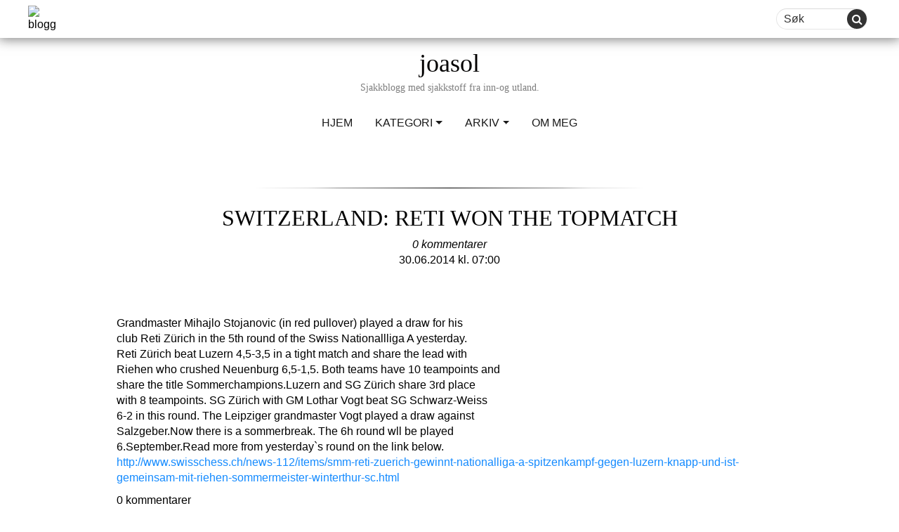

--- FILE ---
content_type: text/html; charset=UTF-8
request_url: https://joasol.blogg.no/1404111623_switzerland_reti_won_.html
body_size: 30283
content:
<!DOCTYPE html><html lang="nb-NO" prefix="og: http://ogp.me/ns# fb: http://ogp.me/ns/fb#" class="no-js no-svg"><head><meta charset="UTF-8"><meta name="viewport" content="width=device-width, initial-scale=1"><link rel="profile" href="https://gmpg.org/xfn/11"><link href="//cdnjs.cloudflare.com/ajax/libs/font-awesome/4.7.0/css/font-awesome.min.css" rel="stylesheet" media="nope!" onload="this.media='all'"/> <script defer src="[data-uri]"></script> <title>joasol &#8211; Switzerland: Reti won the topmatch</title><link rel='dns-prefetch' href='//www.google.com' /><link rel='dns-prefetch' href='//fonts.googleapis.com' /><link rel='dns-prefetch' href='//s.w.org' /><link href='https://fonts.gstatic.com' crossorigin rel='preconnect' /><link rel="alternate" type="application/rss+xml" title="joasol &raquo; strøm" href="https://joasol.blogg.no/feed" /><link rel="alternate" type="application/rss+xml" title="joasol &raquo; kommentarstrøm" href="https://joasol.blogg.no/comments/feed" /><link rel="alternate" type="application/rss+xml" title="joasol &raquo; Switzerland: Reti won the topmatch kommentarstrøm" href="https://joasol.blogg.no/1404111623_switzerland_reti_won_.html/feed" /> <script defer src="[data-uri]"></script> <style type="text/css">img.wp-smiley,
img.emoji {
	display: inline !important;
	border: none !important;
	box-shadow: none !important;
	height: 1em !important;
	width: 1em !important;
	margin: 0 .07em !important;
	vertical-align: -0.1em !important;
	background: none !important;
	padding: 0 !important;
}</style><link rel='stylesheet' id='wp-block-library-css'  href='https://assets.blogg.no/wp-includes/css/dist/block-library/style.min.css?cb=9&ver=5.3.18' type='text/css' media='all' /><link rel='stylesheet' id='wp-components-css'  href='https://assets.blogg.no/wp-includes/css/dist/components/style.min.css?cb=9&ver=5.3.18' type='text/css' media='all' /><link rel='stylesheet' id='wp-editor-font-css'  href='https://fonts.googleapis.com/css?family=Noto+Serif%3A400%2C400i%2C700%2C700i&#038;ver=5.3.18' type='text/css' media='all' /><link rel='stylesheet' id='wp-block-editor-css'  href='https://assets.blogg.no/wp-includes/css/dist/block-editor/style.min.css?cb=9&ver=5.3.18' type='text/css' media='all' /><link rel='stylesheet' id='wp-nux-css'  href='https://assets.blogg.no/wp-includes/css/dist/nux/style.min.css?cb=9&ver=5.3.18' type='text/css' media='all' /><link rel='stylesheet' id='wp-editor-css'  href='https://assets.blogg.no/wp-includes/css/dist/editor/style.min.css?cb=9&ver=5.3.18' type='text/css' media='all' /><link rel='stylesheet' id='metapic_gutenberg-cgb-style-css-css'  href='https://joasol.blogg.no/wp-content/cache/autoptimize/281/autoptimize_single_4c0b6774beed14a5db54b9dc7fbd340a.php?ver=5.3.18' type='text/css' media='all' /><link rel='stylesheet' id='mpp_gutenberg-css'  href='https://joasol.blogg.no/wp-content/cache/autoptimize/281/autoptimize_single_e166554d9568a75420df25df66eee803.php?ver=2.6.3' type='text/css' media='all' /><link rel='stylesheet' id='egmont_comment_notification-css'  href='https://assets.blogg.no/wp-content/plugins/egmont-comment-notification/public/css/egmont-comment-notification-public.css?cb=9&ver=1.0.0' type='text/css' media='all' /><link rel='stylesheet' id='egmont-importer-css'  href='https://joasol.blogg.no/wp-content/cache/autoptimize/281/autoptimize_single_a530cfc0cbfa10e165a76e1f43f530d3.php?ver=1.0.1' type='text/css' media='all' /><link rel='stylesheet' id='egmont-irs-css'  href='https://joasol.blogg.no/wp-content/cache/autoptimize/281/autoptimize_single_91da2e2527816baafd0991f2a86b3b21.php?ver=1.0.1' type='text/css' media='all' /><link rel='stylesheet' id='egmont_monitoring_app-css'  href='https://assets.blogg.no/wp-content/plugins/egmont-monitoring-app/public/css/egmont-monitoring-app-public.css?cb=9&ver=1.0.3' type='text/css' media='all' /><link rel='stylesheet' id='egmont-utility-css'  href='https://joasol.blogg.no/wp-content/cache/autoptimize/281/autoptimize_single_ef4727b8f331b40611dfad5607aa294b.php?ver=1.0.19' type='text/css' media='all' /><link rel='stylesheet' id='wpdp-style2-css'  href='https://joasol.blogg.no/wp-content/cache/autoptimize/281/autoptimize_single_7fd2bf3b427498e32b7b48f643716acf.php?t=1769350860&#038;ver=5.3.18' type='text/css' media='all' /><link rel='stylesheet' id='wpdp-style3-css'  href='https://joasol.blogg.no/wp-content/cache/autoptimize/281/autoptimize_single_64dfb75ef30cbf691e7858dc1992b4df.php?ver=5.3.18' type='text/css' media='all' /><link rel='stylesheet' id='egmont-one-fonts-css'  href='https://fonts.googleapis.com/css?family=Open%2BSans%3A300%2C400%2C600&#038;subset=latin%2Clatin-ext' type='text/css' media='all' /><link rel='stylesheet' id='bootstrap-css'  href='https://assets.blogg.no/wp-content/themes/egmont_one/assets/css/bootstrap.min.css?cb=9&ver=3.3.7' type='text/css' media='all' /><link rel='stylesheet' id='egmont-one-style-css'  href='https://joasol.blogg.no/wp-content/cache/autoptimize/281/autoptimize_single_2a8796111b3b17efd5ea7c57c1e3a667.php?ver=1.7.6' type='text/css' media='all' /><link rel='stylesheet' id='screen-css'  href='https://joasol.blogg.no/wp-content/cache/autoptimize/281/autoptimize_single_af1cfc7e62ebee021c38f0d9db03e914.php?ver=1.7.6' type='text/css' media='all' /><link rel='stylesheet' id='bloggsite-css'  href='https://joasol.blogg.no/wp-content/cache/autoptimize/281/autoptimize_single_0554525b6a8fc5cf473149e0ea6aa383.php?ver=1.7.6' type='text/css' media='all' /><link rel='stylesheet' id='bloggsite_ie-css'  href='https://joasol.blogg.no/wp-content/cache/autoptimize/281/autoptimize_single_ad63b5f81ac1049d7c0f76e92fb5b425.php?ver=1.7.6' type='text/css' media='all' /><link rel='stylesheet' id='__EPYT__style-css'  href='https://assets.blogg.no/wp-content/plugins/youtube-embed-plus/styles/ytprefs.min.css?cb=9&ver=14.2.1.2' type='text/css' media='all' /><style id='__EPYT__style-inline-css' type='text/css'>.epyt-gallery-thumb {
                        width: 33.333%;
                }</style> <script type='text/javascript' src='https://assets.blogg.no/wp-includes/js/jquery/jquery.js?cb=9&ver=1.12.4-wp'></script> <script defer type='text/javascript' src='https://assets.blogg.no/wp-includes/js/jquery/jquery-migrate.min.js?cb=9&ver=1.4.1'></script> <script defer type='text/javascript' src='https://joasol.blogg.no/wp-content/cache/autoptimize/281/autoptimize_single_49cea0a781874a962879c2caca9bc322.php?ver=1.0.0'></script> <script defer type='text/javascript' src='https://joasol.blogg.no/wp-content/cache/autoptimize/281/autoptimize_single_86422f6d78aba16e12ad7b4cbdf3c0ce.php?ver=1.0.1'></script> <script defer type='text/javascript' src='https://joasol.blogg.no/wp-content/cache/autoptimize/281/autoptimize_single_49cea0a781874a962879c2caca9bc322.php?ver=1.0.3'></script> <script defer type='text/javascript' src='https://joasol.blogg.no/wp-content/cache/autoptimize/281/autoptimize_single_46132cfce5b46083def8e8e80e6d2e11.php?ver=1.0.19'></script> <script defer type='text/javascript' src='https://joasol.blogg.no/wp-content/cache/autoptimize/281/autoptimize_single_6857ed16327f63b33982ea69d8f73350.php?ver=1.6.1'></script> <script defer type='text/javascript' src='https://assets.blogg.no/wp-includes/js/jquery/ui/core.min.js?cb=9&ver=1.11.4'></script> <script defer type='text/javascript' src='https://assets.blogg.no/wp-includes/js/jquery/ui/datepicker.min.js?cb=9&ver=1.11.4'></script> <script defer src="[data-uri]"></script> <script defer src="[data-uri]"></script> <script defer type='text/javascript' src='https://joasol.blogg.no/wp-content/cache/autoptimize/281/autoptimize_single_9da2cec1a3af1f87f077b9374ab2951f.php?ver=5.3.18'></script> <script defer type='text/javascript' src='https://joasol.blogg.no/wp-content/cache/autoptimize/281/autoptimize_single_0e78de08ffb0ac10643362d9d6ac4d6b.php?ver=5.3.18'></script> <!--[if lte IE 9]> <script type='text/javascript' src='//assets.blogg.no/wp-content/themes/egmont_one/dist/html5shiv.js?cb=9&ver=3.7.3'></script> <![endif]--> <script defer type='text/javascript' src='//assets.blogg.no/wp-content/themes/egmont_one/assets/js/bootstrap.min.js?cb=9&ver=1.7.6'></script> <script defer type='text/javascript' src='https://joasol.blogg.no/wp-content/cache/autoptimize/281/autoptimize_single_eb380e66eef33caacea9306936ebb525.php?ver=1.7.6'></script> <script defer src="[data-uri]"></script> <script defer type='text/javascript' src='//assets.blogg.no/wp-content/plugins/youtube-embed-plus/scripts/ytprefs.min.js?cb=9&ver=14.2.1.2'></script> <link rel='https://api.w.org/' href='https://joasol.blogg.no/wp-json/' /><link rel="EditURI" type="application/rsd+xml" title="RSD" href="https://joasol.blogg.no/xmlrpc.php?rsd" /><link rel="wlwmanifest" type="application/wlwmanifest+xml" href="https://joasol.blogg.no/wp-includes/wlwmanifest.xml" /><link rel='prev' title='Roven Vogel wins Chemnitzer Sparkassen-Cup 2014' href='https://joasol.blogg.no/1404079735_roven_vogel_wins_chem.html' /><link rel='next' title='Växjö: Tari i pluss' href='https://joasol.blogg.no/1404137602_vxj_tari_i_pluss.html' /><meta name="generator" content="WordPress 5.3.18" /><link rel="canonical" href="https://joasol.blogg.no/1404111623_switzerland_reti_won_.html" /><link rel='shortlink' href='https://joasol.blogg.no/?p=10979' /><link rel="alternate" type="application/json+oembed" href="https://joasol.blogg.no/wp-json/oembed/1.0/embed?url=https%3A%2F%2Fjoasol.blogg.no%2F1404111623_switzerland_reti_won_.html" /><link rel="alternate" type="text/xml+oembed" href="https://joasol.blogg.no/wp-json/oembed/1.0/embed?url=https%3A%2F%2Fjoasol.blogg.no%2F1404111623_switzerland_reti_won_.html&#038;format=xml" /><style>@media (min-width: 769px) {.cascade-box.ad-wrapper>div.ad-container.gpt-twocolumn {width: 50%;}}</style><link rel="pingback" href="https://joasol.blogg.no/xmlrpc.php"><link rel="shortcut icon" type="image/png" href="https://assets.blogg.no/wp-content/themes/egmont_one/assets/images/blogg_favicon.png" /><link rel="apple-touch-icon" type="image/png" href="https://assets.blogg.no/wp-content/themes/egmont_one/assets/images/blogg-fav-180x180.png" /><style type="text/css">.grecaptcha-badge { 
    visibility: hidden;
}</style><meta property="og:locale" content="nb_NO"/><meta property="og:site_name" content="joasol"/><meta property="og:title" content="Switzerland: Reti won the topmatch"/><meta property="og:url" content="https://joasol.blogg.no/1404111623_switzerland_reti_won_.html"/><meta property="og:type" content="article"/><meta property="og:description" content="Grandmaster Mihajlo Stojanovic (in red pullover) played a draw for hisclub Reti Zürich in the 5th round of the Swiss Nationallliga A yesterday.Reti Zürich beat Luzern 4,5-3,5 in a tight match and share the lead withRiehen who crushed Neuenburg 6,5-1,5. Both teams have 10 teampoints andshare the titl"/><meta property="og:image" content="http://joasol.blogg.no/images/496629-10-1253398226247.jpg"/><meta property="og:image:url" content="http://joasol.blogg.no/images/496629-10-1253398226247.jpg"/><meta property="article:published_time" content="2014-06-30T07:00:23+02:00"/><meta property="article:modified_time" content="2014-06-30T07:00:23+02:00" /><meta property="og:updated_time" content="2014-06-30T07:00:23+02:00" /><meta property="article:section" content="Blogg"/><meta property="fb:app_id" content="2173700469537245"/><meta itemprop="name" content="Switzerland: Reti won the topmatch"/><meta itemprop="headline" content="Switzerland: Reti won the topmatch"/><meta itemprop="description" content="Grandmaster Mihajlo Stojanovic (in red pullover) played a draw for hisclub Reti Zürich in the 5th round of the Swiss Nationallliga A yesterday.Reti Zürich beat Luzern 4,5-3,5 in a tight match and share the lead withRiehen who crushed Neuenburg 6,5-1,5. Both teams have 10 teampoints andshare the titl"/><meta itemprop="image" content="http://joasol.blogg.no/images/496629-10-1253398226247.jpg"/><meta itemprop="datePublished" content="2014-06-30"/><meta itemprop="dateModified" content="2014-06-30T07:00:23+02:00" /><meta itemprop="author" content="Joachim Solberg"/><meta name="twitter:title" content="Switzerland: Reti won the topmatch"/><meta name="twitter:url" content="https://joasol.blogg.no/1404111623_switzerland_reti_won_.html"/><meta name="twitter:description" content="Grandmaster Mihajlo Stojanovic (in red pullover) played a draw for hisclub Reti Zürich in the 5th round of the Swiss Nationallliga A yesterday.Reti Zürich beat Luzern 4,5-3,5 in a tight match and share the lead withRiehen who crushed Neuenburg 6,5-1,5. Both teams have 10 teampoints andshare the titl"/><meta name="twitter:image" content="http://joasol.blogg.no/images/496629-10-1253398226247.jpg"/><meta name="twitter:card" content="summary_large_image"/> <noscript><style id="rocket-lazyload-nojs-css">.rll-youtube-player, [data-lazy-src]{display:none !important;}</style></noscript><script>var dataLayer = dataLayer || []; dataLayer.push({'Leah':'Candy'});var pageData = {"isWpPost":true,"id":"10979","categories":"Blogg"};</script><script>"use strict";function _typeof(t){return(_typeof="function"==typeof Symbol&&"symbol"==typeof Symbol.iterator?function(t){return typeof t}:function(t){return t&&"function"==typeof Symbol&&t.constructor===Symbol&&t!==Symbol.prototype?"symbol":typeof t})(t)}!function(){var t=function(){var t,e,o=[],n=window,r=n;for(;r;){try{if(r.frames.__tcfapiLocator){t=r;break}}catch(t){}if(r===n.top)break;r=r.parent}t||(!function t(){var e=n.document,o=!!n.frames.__tcfapiLocator;if(!o)if(e.body){var r=e.createElement("iframe");r.style.cssText="display:none",r.name="__tcfapiLocator",e.body.appendChild(r)}else setTimeout(t,5);return!o}(),n.__tcfapi=function(){for(var t=arguments.length,n=new Array(t),r=0;r<t;r++)n[r]=arguments[r];if(!n.length)return o;"setGdprApplies"===n[0]?n.length>3&&2===parseInt(n[1],10)&&"boolean"==typeof n[3]&&(e=n[3],"function"==typeof n[2]&&n[2]("set",!0)):"ping"===n[0]?"function"==typeof n[2]&&n[2]({gdprApplies:e,cmpLoaded:!1,cmpStatus:"stub"}):o.push(n)},n.addEventListener("message",(function(t){var e="string"==typeof t.data,o={};if(e)try{o=JSON.parse(t.data)}catch(t){}else o=t.data;var n="object"===_typeof(o)&&null!==o?o.__tcfapiCall:null;n&&window.__tcfapi(n.command,n.version,(function(o,r){var a={__tcfapiReturn:{returnValue:o,success:r,callId:n.callId}};t&&t.source&&t.source.postMessage&&t.source.postMessage(e?JSON.stringify(a):a,"*")}),n.parameter)}),!1))};"undefined"!=typeof module?module.exports=t:t()}();</script>

<script>
    window._sp_queue = [];
    window._sp_ = {
        config: {
            accountId: 2038,
            baseEndpoint: 'https://consent.blogg.no',
            
            gdpr: { },

            events: {
                onMessageChoiceSelect: function() {
                    console.log('[event] onMessageChoiceSelect', arguments);
                },
                onMessageReady: function() {
                    console.log('[event] onMessageReady', arguments);
                },
                onMessageChoiceError: function() {
                    console.log('[event] onMessageChoiceError', arguments);
                },
                onPrivacyManagerAction: function() {
                    console.log('[event] onPrivacyManagerAction', arguments);
                },
                onPMCancel: function() {
                    console.log('[event] onPMCancel', arguments);
                },
                onMessageReceiveData: function() {
                    console.log('[event] onMessageReceiveData', arguments);
                },
                onSPPMObjectReady: function() {
                    console.log('[event] onSPPMObjectReady', arguments);
                },
                onConsentReady: function (consentUUID, euconsent) {
                    console.log('[event] onConsentReady', arguments);
                },
                onError: function() {
                    console.log('[event] onError', arguments);
                },
            }
        }
    }
</script>
<script src='https://consent.blogg.no/unified/wrapperMessagingWithoutDetection.js' async></script>
<script src="https://cncptx.com/pubscript/blogg.no_prod.js" async></script>
<script>
window.gptConfig = {adUnitPath: "bloggno/community/joasol", targeting: {"bloggtype":"com","bsubdomain":"joasol","bloggcatep":"sport","bloggbarn":"x","bloggage":"50","blogggen":"m","bloggkom":"moss","region":"3933","subdomain":"joasol","bloggstat":"s"}};
if (typeof pageData != 'undefined' && pageData != null && pageData.isWpPost == true) {
  window.gptConfig.targeting.article = pageData.id;
  if (typeof pageData.categories != 'undefined')
    window.gptConfig.targeting.bloggsubcat = pageData.categories;
  if (typeof pageData.tags != 'undefined')
    window.gptConfig.targeting.blogghash = pageData.tags;
}    globalThis.siteTargeting = globalThis.siteTargeting || {};
    if (typeof CAP != 'undefined' && CAP.tags && !C.targeting.emne) {
        globalThis.siteTargeting.emne = cap.tags;
    }
    console.log('siteTargeting', globalThis.siteTargeting);
    window.gptConfig = window.gptConfig || {};

    if (window.gptConfig) {
        if (window.gptConfig.targeting) {
            Object.assign(globalThis.siteTargeting, window.gptConfig.targeting);
        }

        if (window.gptConfig.adUnitPath) {
            globalThis.siteTargeting.adUnitPath = window.gptConfig.adUnitPath;
        }
    }
    console.log('siteTargeting after merge:', globalThis.siteTargeting);
</script><script type="application/javascript">
setTimeout(function(){(function(w,d,s,l,i){w[l]=w[l]||[];w[l].push({'gtm.start': new Date().getTime(),event:'gtm.js'});var f=d.getElementsByTagName(s)[0],j=d.createElement(s), dl=l!='dataLayer'?'&l='+l:'';j.async=true;j.src='//www.googletagmanager.com/gtm.js?id='+i+dl;f.parentNode.insertBefore(j,f);})(window,document,'script','dataLayer','GTM-KHPCXZN');}, 2000);
</script></head><script>console.log('cloudflare edge include of ads took 290 millis.');</script><body class="post-template-default single single-post postid-10979 single-format-standard group-blog colors-light"><div id="blogg_dsk_top" class="doubleclickAd" style="fontSize:0; height: 0; width: 0; margin: 0; padding: 0;" data-adslot="outofpage"></div><div id="blogg_mob_top"></div><div class="" style="overflow-x: hidden;"><div class="wrap-background"> <a class="skip-link screen-reader-text" href="#content"> Skip to content</a><header class="header "><div class="header-top"><div class="header-top-left"> <a class="site-logo-link" href="https://blogg.no/"> <img alt="blogg" src="data:image/svg+xml,%3Csvg%20xmlns='http://www.w3.org/2000/svg'%20viewBox='0%200%200%200'%3E%3C/svg%3E" data-lazy-src="https://joasol.blogg.no/wp-content/themes/egmont_one/assets/images/logo.png" /><noscript><img alt="blogg" src="https://joasol.blogg.no/wp-content/themes/egmont_one/assets/images/logo.png" /></noscript> </a></div><div class="header-top-right"><form method="post" class="searchform" name="search" > <input autocomplete="off" name="criteria" placeholder="Søk" type="text"> <button class="button" type="submit"><i class="fa fa-search"></i></button></form> <button type="button" class="menu-hamburger"> <span class="sr-only">Toggle navigation</span> <i class="fa fa-bars fa-2x" aria-hidden="true"></i> </button></div></div><nav class="main-navigation menu-toggle" role="navigation" aria-label="Top Menu"><div class="nav-left"> <a class="site-logo-link" href="https://blogg.no/"> <img alt="blogg" width="75%" src="data:image/svg+xml,%3Csvg%20xmlns='http://www.w3.org/2000/svg'%20viewBox='0%200%2075%200'%3E%3C/svg%3E" data-lazy-src="https://joasol.blogg.no/wp-content/themes/egmont_one/assets/images/logo.png" /><noscript><img alt="blogg" width="75%" src="https://joasol.blogg.no/wp-content/themes/egmont_one/assets/images/logo.png" /></noscript> </a></div><ul id="top-menu" class="menu-container nav-sticky"><li id="menu-item-4" class="menu-item menu-item-type-custom menu-item-object-custom menu-item"><a href="/" class="menu-link"><span>Hjem</span></a></li><li id="menu-item-24" class="category_list menu-item menu-item-type-category_list menu-item-object- menu-item-has-children menu-dropdown menu-item"><a href="javascript:void(0)" class="menu-link menu-dropdown-toggle"><span>Kategori</span></a><ul class='menu-container'><li id="menu-item-1000024" class="menu-item menu-item-type- menu-item-object- menu-item"><a href="https://joasol.blogg.no/category/blogg" class="menu-link"><span>Blogg</span></a></li></ul></li><li id="menu-item-25" class="archive_list menu-item menu-item-type-archive_list menu-item-object- menu-item-has-children menu-dropdown menu-item"><a href="javascript:void(0)" class="menu-link menu-dropdown-toggle"><span>Arkiv</span></a><ul class='menu-container'><li id="menu-item-1000025" class="menu-item menu-item-type- menu-item-object- menu-item"><a href="https://joasol.blogg.no/2026/01" class="menu-link"><span>januar 2026</span></a></li><li id="menu-item-1000026" class="menu-item menu-item-type- menu-item-object- menu-item"><a href="https://joasol.blogg.no/2025/12" class="menu-link"><span>desember 2025</span></a></li><li id="menu-item-1000027" class="menu-item menu-item-type- menu-item-object- menu-item"><a href="https://joasol.blogg.no/2025/11" class="menu-link"><span>november 2025</span></a></li><li id="menu-item-1000028" class="menu-item menu-item-type- menu-item-object- menu-item"><a href="https://joasol.blogg.no/2025/10" class="menu-link"><span>oktober 2025</span></a></li><li id="menu-item-1000029" class="menu-item menu-item-type- menu-item-object- menu-item"><a href="https://joasol.blogg.no/2025/09" class="menu-link"><span>september 2025</span></a></li><li id="menu-item-1000030" class="menu-item menu-item-type- menu-item-object- menu-item"><a href="https://joasol.blogg.no/2025/08" class="menu-link"><span>august 2025</span></a></li><li id="menu-item-1000031" class="menu-item menu-item-type- menu-item-object- menu-item"><a href="https://joasol.blogg.no/2025/07" class="menu-link"><span>juli 2025</span></a></li><li id="menu-item-1000032" class="menu-item menu-item-type- menu-item-object- menu-item"><a href="https://joasol.blogg.no/2025/06" class="menu-link"><span>juni 2025</span></a></li><li id="menu-item-1000033" class="menu-item menu-item-type- menu-item-object- menu-item"><a href="https://joasol.blogg.no/2025/05" class="menu-link"><span>mai 2025</span></a></li><li id="menu-item-1000034" class="menu-item menu-item-type- menu-item-object- menu-item"><a href="https://joasol.blogg.no/2025/04" class="menu-link"><span>april 2025</span></a></li><li id="menu-item-1000035" class="menu-item menu-item-type- menu-item-object- menu-item"><a href="https://joasol.blogg.no/2025/03" class="menu-link"><span>mars 2025</span></a></li><li id="menu-item-1000036" class="menu-item menu-item-type- menu-item-object- menu-item"><a href="https://joasol.blogg.no/2025/02" class="menu-link"><span>februar 2025</span></a></li><li id="menu-item-1000037" class="menu-item menu-item-type- menu-item-object- menu-item"><a href="https://joasol.blogg.no/2025/01" class="menu-link"><span>januar 2025</span></a></li><li id="menu-item-1000038" class="menu-item menu-item-type- menu-item-object- menu-item"><a href="https://joasol.blogg.no/2024/12" class="menu-link"><span>desember 2024</span></a></li><li id="menu-item-1000039" class="menu-item menu-item-type- menu-item-object- menu-item"><a href="https://joasol.blogg.no/2024/11" class="menu-link"><span>november 2024</span></a></li><li id="menu-item-1000040" class="menu-item menu-item-type- menu-item-object- menu-item"><a href="https://joasol.blogg.no/2024/10" class="menu-link"><span>oktober 2024</span></a></li><li id="menu-item-1000041" class="menu-item menu-item-type- menu-item-object- menu-item"><a href="https://joasol.blogg.no/2024/09" class="menu-link"><span>september 2024</span></a></li><li id="menu-item-1000042" class="menu-item menu-item-type- menu-item-object- menu-item"><a href="https://joasol.blogg.no/2024/08" class="menu-link"><span>august 2024</span></a></li><li id="menu-item-1000043" class="menu-item menu-item-type- menu-item-object- menu-item"><a href="https://joasol.blogg.no/2024/07" class="menu-link"><span>juli 2024</span></a></li><li id="menu-item-1000044" class="menu-item menu-item-type- menu-item-object- menu-item"><a href="https://joasol.blogg.no/2024/06" class="menu-link"><span>juni 2024</span></a></li><li id="menu-item-1000045" class="menu-item menu-item-type- menu-item-object- menu-item"><a href="https://joasol.blogg.no/2024/05" class="menu-link"><span>mai 2024</span></a></li><li id="menu-item-1000046" class="menu-item menu-item-type- menu-item-object- menu-item"><a href="https://joasol.blogg.no/2024/04" class="menu-link"><span>april 2024</span></a></li><li id="menu-item-1000047" class="menu-item menu-item-type- menu-item-object- menu-item"><a href="https://joasol.blogg.no/2024/03" class="menu-link"><span>mars 2024</span></a></li><li id="menu-item-1000048" class="menu-item menu-item-type- menu-item-object- menu-item"><a href="https://joasol.blogg.no/2024/02" class="menu-link"><span>februar 2024</span></a></li><li id="menu-item-1000049" class="menu-item menu-item-type- menu-item-object- menu-item"><a href="https://joasol.blogg.no/2024/01" class="menu-link"><span>januar 2024</span></a></li><li id="menu-item-1000050" class="menu-item menu-item-type- menu-item-object- menu-item"><a href="https://joasol.blogg.no/2023/12" class="menu-link"><span>desember 2023</span></a></li><li id="menu-item-1000051" class="menu-item menu-item-type- menu-item-object- menu-item"><a href="https://joasol.blogg.no/2023/11" class="menu-link"><span>november 2023</span></a></li><li id="menu-item-1000052" class="menu-item menu-item-type- menu-item-object- menu-item"><a href="https://joasol.blogg.no/2023/10" class="menu-link"><span>oktober 2023</span></a></li><li id="menu-item-1000053" class="menu-item menu-item-type- menu-item-object- menu-item"><a href="https://joasol.blogg.no/2023/09" class="menu-link"><span>september 2023</span></a></li><li id="menu-item-1000054" class="menu-item menu-item-type- menu-item-object- menu-item"><a href="https://joasol.blogg.no/2023/08" class="menu-link"><span>august 2023</span></a></li><li id="menu-item-1000055" class="menu-item menu-item-type- menu-item-object- menu-item"><a href="https://joasol.blogg.no/2023/07" class="menu-link"><span>juli 2023</span></a></li><li id="menu-item-1000056" class="menu-item menu-item-type- menu-item-object- menu-item"><a href="https://joasol.blogg.no/2023/06" class="menu-link"><span>juni 2023</span></a></li><li id="menu-item-1000057" class="menu-item menu-item-type- menu-item-object- menu-item"><a href="https://joasol.blogg.no/2023/05" class="menu-link"><span>mai 2023</span></a></li><li id="menu-item-1000058" class="menu-item menu-item-type- menu-item-object- menu-item"><a href="https://joasol.blogg.no/2023/04" class="menu-link"><span>april 2023</span></a></li><li id="menu-item-1000059" class="menu-item menu-item-type- menu-item-object- menu-item"><a href="https://joasol.blogg.no/2023/03" class="menu-link"><span>mars 2023</span></a></li><li id="menu-item-1000060" class="menu-item menu-item-type- menu-item-object- menu-item"><a href="https://joasol.blogg.no/2023/02" class="menu-link"><span>februar 2023</span></a></li><li id="menu-item-1000061" class="menu-item menu-item-type- menu-item-object- menu-item"><a href="https://joasol.blogg.no/2023/01" class="menu-link"><span>januar 2023</span></a></li><li id="menu-item-1000062" class="menu-item menu-item-type- menu-item-object- menu-item"><a href="https://joasol.blogg.no/2022/12" class="menu-link"><span>desember 2022</span></a></li><li id="menu-item-1000063" class="menu-item menu-item-type- menu-item-object- menu-item"><a href="https://joasol.blogg.no/2022/11" class="menu-link"><span>november 2022</span></a></li><li id="menu-item-1000064" class="menu-item menu-item-type- menu-item-object- menu-item"><a href="https://joasol.blogg.no/2022/10" class="menu-link"><span>oktober 2022</span></a></li><li id="menu-item-1000065" class="menu-item menu-item-type- menu-item-object- menu-item"><a href="https://joasol.blogg.no/2022/09" class="menu-link"><span>september 2022</span></a></li><li id="menu-item-1000066" class="menu-item menu-item-type- menu-item-object- menu-item"><a href="https://joasol.blogg.no/2022/08" class="menu-link"><span>august 2022</span></a></li><li id="menu-item-1000067" class="menu-item menu-item-type- menu-item-object- menu-item"><a href="https://joasol.blogg.no/2022/07" class="menu-link"><span>juli 2022</span></a></li><li id="menu-item-1000068" class="menu-item menu-item-type- menu-item-object- menu-item"><a href="https://joasol.blogg.no/2022/06" class="menu-link"><span>juni 2022</span></a></li><li id="menu-item-1000069" class="menu-item menu-item-type- menu-item-object- menu-item"><a href="https://joasol.blogg.no/2022/05" class="menu-link"><span>mai 2022</span></a></li><li id="menu-item-1000070" class="menu-item menu-item-type- menu-item-object- menu-item"><a href="https://joasol.blogg.no/2022/04" class="menu-link"><span>april 2022</span></a></li><li id="menu-item-1000071" class="menu-item menu-item-type- menu-item-object- menu-item"><a href="https://joasol.blogg.no/2022/03" class="menu-link"><span>mars 2022</span></a></li><li id="menu-item-1000072" class="menu-item menu-item-type- menu-item-object- menu-item"><a href="https://joasol.blogg.no/2022/02" class="menu-link"><span>februar 2022</span></a></li><li id="menu-item-1000073" class="menu-item menu-item-type- menu-item-object- menu-item"><a href="https://joasol.blogg.no/2022/01" class="menu-link"><span>januar 2022</span></a></li><li id="menu-item-1000074" class="menu-item menu-item-type- menu-item-object- menu-item"><a href="https://joasol.blogg.no/2021/12" class="menu-link"><span>desember 2021</span></a></li><li id="menu-item-1000075" class="menu-item menu-item-type- menu-item-object- menu-item"><a href="https://joasol.blogg.no/2021/11" class="menu-link"><span>november 2021</span></a></li><li id="menu-item-1000076" class="menu-item menu-item-type- menu-item-object- menu-item"><a href="https://joasol.blogg.no/2021/10" class="menu-link"><span>oktober 2021</span></a></li><li id="menu-item-1000077" class="menu-item menu-item-type- menu-item-object- menu-item"><a href="https://joasol.blogg.no/2021/09" class="menu-link"><span>september 2021</span></a></li><li id="menu-item-1000078" class="menu-item menu-item-type- menu-item-object- menu-item"><a href="https://joasol.blogg.no/2021/08" class="menu-link"><span>august 2021</span></a></li><li id="menu-item-1000079" class="menu-item menu-item-type- menu-item-object- menu-item"><a href="https://joasol.blogg.no/2021/07" class="menu-link"><span>juli 2021</span></a></li><li id="menu-item-1000080" class="menu-item menu-item-type- menu-item-object- menu-item"><a href="https://joasol.blogg.no/2021/06" class="menu-link"><span>juni 2021</span></a></li><li id="menu-item-1000081" class="menu-item menu-item-type- menu-item-object- menu-item"><a href="https://joasol.blogg.no/2021/05" class="menu-link"><span>mai 2021</span></a></li><li id="menu-item-1000082" class="menu-item menu-item-type- menu-item-object- menu-item"><a href="https://joasol.blogg.no/2021/04" class="menu-link"><span>april 2021</span></a></li><li id="menu-item-1000083" class="menu-item menu-item-type- menu-item-object- menu-item"><a href="https://joasol.blogg.no/2021/03" class="menu-link"><span>mars 2021</span></a></li><li id="menu-item-1000084" class="menu-item menu-item-type- menu-item-object- menu-item"><a href="https://joasol.blogg.no/2021/02" class="menu-link"><span>februar 2021</span></a></li><li id="menu-item-1000085" class="menu-item menu-item-type- menu-item-object- menu-item"><a href="https://joasol.blogg.no/2021/01" class="menu-link"><span>januar 2021</span></a></li><li id="menu-item-1000086" class="menu-item menu-item-type- menu-item-object- menu-item"><a href="https://joasol.blogg.no/2020/12" class="menu-link"><span>desember 2020</span></a></li><li id="menu-item-1000087" class="menu-item menu-item-type- menu-item-object- menu-item"><a href="https://joasol.blogg.no/2020/11" class="menu-link"><span>november 2020</span></a></li><li id="menu-item-1000088" class="menu-item menu-item-type- menu-item-object- menu-item"><a href="https://joasol.blogg.no/2020/10" class="menu-link"><span>oktober 2020</span></a></li><li id="menu-item-1000089" class="menu-item menu-item-type- menu-item-object- menu-item"><a href="https://joasol.blogg.no/2020/09" class="menu-link"><span>september 2020</span></a></li><li id="menu-item-1000090" class="menu-item menu-item-type- menu-item-object- menu-item"><a href="https://joasol.blogg.no/2020/08" class="menu-link"><span>august 2020</span></a></li><li id="menu-item-1000091" class="menu-item menu-item-type- menu-item-object- menu-item"><a href="https://joasol.blogg.no/2020/07" class="menu-link"><span>juli 2020</span></a></li><li id="menu-item-1000092" class="menu-item menu-item-type- menu-item-object- menu-item"><a href="https://joasol.blogg.no/2020/06" class="menu-link"><span>juni 2020</span></a></li><li id="menu-item-1000093" class="menu-item menu-item-type- menu-item-object- menu-item"><a href="https://joasol.blogg.no/2020/05" class="menu-link"><span>mai 2020</span></a></li><li id="menu-item-1000094" class="menu-item menu-item-type- menu-item-object- menu-item"><a href="https://joasol.blogg.no/2020/04" class="menu-link"><span>april 2020</span></a></li><li id="menu-item-1000095" class="menu-item menu-item-type- menu-item-object- menu-item"><a href="https://joasol.blogg.no/2020/03" class="menu-link"><span>mars 2020</span></a></li><li id="menu-item-1000096" class="menu-item menu-item-type- menu-item-object- menu-item"><a href="https://joasol.blogg.no/2020/02" class="menu-link"><span>februar 2020</span></a></li><li id="menu-item-1000097" class="menu-item menu-item-type- menu-item-object- menu-item"><a href="https://joasol.blogg.no/2020/01" class="menu-link"><span>januar 2020</span></a></li><li id="menu-item-1000098" class="menu-item menu-item-type- menu-item-object- menu-item"><a href="https://joasol.blogg.no/2019/12" class="menu-link"><span>desember 2019</span></a></li><li id="menu-item-1000099" class="menu-item menu-item-type- menu-item-object- menu-item"><a href="https://joasol.blogg.no/2019/11" class="menu-link"><span>november 2019</span></a></li><li id="menu-item-1000100" class="menu-item menu-item-type- menu-item-object- menu-item"><a href="https://joasol.blogg.no/2019/10" class="menu-link"><span>oktober 2019</span></a></li><li id="menu-item-1000101" class="menu-item menu-item-type- menu-item-object- menu-item"><a href="https://joasol.blogg.no/2019/09" class="menu-link"><span>september 2019</span></a></li><li id="menu-item-1000102" class="menu-item menu-item-type- menu-item-object- menu-item"><a href="https://joasol.blogg.no/2019/08" class="menu-link"><span>august 2019</span></a></li><li id="menu-item-1000103" class="menu-item menu-item-type- menu-item-object- menu-item"><a href="https://joasol.blogg.no/2019/07" class="menu-link"><span>juli 2019</span></a></li><li id="menu-item-1000104" class="menu-item menu-item-type- menu-item-object- menu-item"><a href="https://joasol.blogg.no/2019/06" class="menu-link"><span>juni 2019</span></a></li><li id="menu-item-1000105" class="menu-item menu-item-type- menu-item-object- menu-item"><a href="https://joasol.blogg.no/2019/05" class="menu-link"><span>mai 2019</span></a></li><li id="menu-item-1000106" class="menu-item menu-item-type- menu-item-object- menu-item"><a href="https://joasol.blogg.no/2019/04" class="menu-link"><span>april 2019</span></a></li><li id="menu-item-1000107" class="menu-item menu-item-type- menu-item-object- menu-item"><a href="https://joasol.blogg.no/2019/03" class="menu-link"><span>mars 2019</span></a></li><li id="menu-item-1000108" class="menu-item menu-item-type- menu-item-object- menu-item"><a href="https://joasol.blogg.no/2019/02" class="menu-link"><span>februar 2019</span></a></li><li id="menu-item-1000109" class="menu-item menu-item-type- menu-item-object- menu-item"><a href="https://joasol.blogg.no/2019/01" class="menu-link"><span>januar 2019</span></a></li><li id="menu-item-1000110" class="menu-item menu-item-type- menu-item-object- menu-item"><a href="https://joasol.blogg.no/2018/12" class="menu-link"><span>desember 2018</span></a></li><li id="menu-item-1000111" class="menu-item menu-item-type- menu-item-object- menu-item"><a href="https://joasol.blogg.no/2018/11" class="menu-link"><span>november 2018</span></a></li><li id="menu-item-1000112" class="menu-item menu-item-type- menu-item-object- menu-item"><a href="https://joasol.blogg.no/2018/10" class="menu-link"><span>oktober 2018</span></a></li><li id="menu-item-1000113" class="menu-item menu-item-type- menu-item-object- menu-item"><a href="https://joasol.blogg.no/2018/09" class="menu-link"><span>september 2018</span></a></li><li id="menu-item-1000114" class="menu-item menu-item-type- menu-item-object- menu-item"><a href="https://joasol.blogg.no/2018/08" class="menu-link"><span>august 2018</span></a></li><li id="menu-item-1000115" class="menu-item menu-item-type- menu-item-object- menu-item"><a href="https://joasol.blogg.no/2018/07" class="menu-link"><span>juli 2018</span></a></li><li id="menu-item-1000116" class="menu-item menu-item-type- menu-item-object- menu-item"><a href="https://joasol.blogg.no/2018/06" class="menu-link"><span>juni 2018</span></a></li><li id="menu-item-1000117" class="menu-item menu-item-type- menu-item-object- menu-item"><a href="https://joasol.blogg.no/2018/05" class="menu-link"><span>mai 2018</span></a></li><li id="menu-item-1000118" class="menu-item menu-item-type- menu-item-object- menu-item"><a href="https://joasol.blogg.no/2018/04" class="menu-link"><span>april 2018</span></a></li><li id="menu-item-1000119" class="menu-item menu-item-type- menu-item-object- menu-item"><a href="https://joasol.blogg.no/2018/03" class="menu-link"><span>mars 2018</span></a></li><li id="menu-item-1000120" class="menu-item menu-item-type- menu-item-object- menu-item"><a href="https://joasol.blogg.no/2018/02" class="menu-link"><span>februar 2018</span></a></li><li id="menu-item-1000121" class="menu-item menu-item-type- menu-item-object- menu-item"><a href="https://joasol.blogg.no/2018/01" class="menu-link"><span>januar 2018</span></a></li><li id="menu-item-1000122" class="menu-item menu-item-type- menu-item-object- menu-item"><a href="https://joasol.blogg.no/2017/12" class="menu-link"><span>desember 2017</span></a></li><li id="menu-item-1000123" class="menu-item menu-item-type- menu-item-object- menu-item"><a href="https://joasol.blogg.no/2017/11" class="menu-link"><span>november 2017</span></a></li><li id="menu-item-1000124" class="menu-item menu-item-type- menu-item-object- menu-item"><a href="https://joasol.blogg.no/2017/10" class="menu-link"><span>oktober 2017</span></a></li><li id="menu-item-1000125" class="menu-item menu-item-type- menu-item-object- menu-item"><a href="https://joasol.blogg.no/2017/09" class="menu-link"><span>september 2017</span></a></li><li id="menu-item-1000126" class="menu-item menu-item-type- menu-item-object- menu-item"><a href="https://joasol.blogg.no/2017/08" class="menu-link"><span>august 2017</span></a></li><li id="menu-item-1000127" class="menu-item menu-item-type- menu-item-object- menu-item"><a href="https://joasol.blogg.no/2017/07" class="menu-link"><span>juli 2017</span></a></li><li id="menu-item-1000128" class="menu-item menu-item-type- menu-item-object- menu-item"><a href="https://joasol.blogg.no/2017/06" class="menu-link"><span>juni 2017</span></a></li><li id="menu-item-1000129" class="menu-item menu-item-type- menu-item-object- menu-item"><a href="https://joasol.blogg.no/2017/05" class="menu-link"><span>mai 2017</span></a></li><li id="menu-item-1000130" class="menu-item menu-item-type- menu-item-object- menu-item"><a href="https://joasol.blogg.no/2017/04" class="menu-link"><span>april 2017</span></a></li><li id="menu-item-1000131" class="menu-item menu-item-type- menu-item-object- menu-item"><a href="https://joasol.blogg.no/2017/03" class="menu-link"><span>mars 2017</span></a></li><li id="menu-item-1000132" class="menu-item menu-item-type- menu-item-object- menu-item"><a href="https://joasol.blogg.no/2017/02" class="menu-link"><span>februar 2017</span></a></li><li id="menu-item-1000133" class="menu-item menu-item-type- menu-item-object- menu-item"><a href="https://joasol.blogg.no/2017/01" class="menu-link"><span>januar 2017</span></a></li><li id="menu-item-1000134" class="menu-item menu-item-type- menu-item-object- menu-item"><a href="https://joasol.blogg.no/2016/12" class="menu-link"><span>desember 2016</span></a></li><li id="menu-item-1000135" class="menu-item menu-item-type- menu-item-object- menu-item"><a href="https://joasol.blogg.no/2016/11" class="menu-link"><span>november 2016</span></a></li><li id="menu-item-1000136" class="menu-item menu-item-type- menu-item-object- menu-item"><a href="https://joasol.blogg.no/2016/10" class="menu-link"><span>oktober 2016</span></a></li><li id="menu-item-1000137" class="menu-item menu-item-type- menu-item-object- menu-item"><a href="https://joasol.blogg.no/2016/09" class="menu-link"><span>september 2016</span></a></li><li id="menu-item-1000138" class="menu-item menu-item-type- menu-item-object- menu-item"><a href="https://joasol.blogg.no/2016/08" class="menu-link"><span>august 2016</span></a></li><li id="menu-item-1000139" class="menu-item menu-item-type- menu-item-object- menu-item"><a href="https://joasol.blogg.no/2016/07" class="menu-link"><span>juli 2016</span></a></li><li id="menu-item-1000140" class="menu-item menu-item-type- menu-item-object- menu-item"><a href="https://joasol.blogg.no/2016/06" class="menu-link"><span>juni 2016</span></a></li><li id="menu-item-1000141" class="menu-item menu-item-type- menu-item-object- menu-item"><a href="https://joasol.blogg.no/2016/05" class="menu-link"><span>mai 2016</span></a></li><li id="menu-item-1000142" class="menu-item menu-item-type- menu-item-object- menu-item"><a href="https://joasol.blogg.no/2016/04" class="menu-link"><span>april 2016</span></a></li><li id="menu-item-1000143" class="menu-item menu-item-type- menu-item-object- menu-item"><a href="https://joasol.blogg.no/2016/03" class="menu-link"><span>mars 2016</span></a></li><li id="menu-item-1000144" class="menu-item menu-item-type- menu-item-object- menu-item"><a href="https://joasol.blogg.no/2016/02" class="menu-link"><span>februar 2016</span></a></li><li id="menu-item-1000145" class="menu-item menu-item-type- menu-item-object- menu-item"><a href="https://joasol.blogg.no/2016/01" class="menu-link"><span>januar 2016</span></a></li><li id="menu-item-1000146" class="menu-item menu-item-type- menu-item-object- menu-item"><a href="https://joasol.blogg.no/2015/12" class="menu-link"><span>desember 2015</span></a></li><li id="menu-item-1000147" class="menu-item menu-item-type- menu-item-object- menu-item"><a href="https://joasol.blogg.no/2015/11" class="menu-link"><span>november 2015</span></a></li><li id="menu-item-1000148" class="menu-item menu-item-type- menu-item-object- menu-item"><a href="https://joasol.blogg.no/2015/10" class="menu-link"><span>oktober 2015</span></a></li><li id="menu-item-1000149" class="menu-item menu-item-type- menu-item-object- menu-item"><a href="https://joasol.blogg.no/2015/09" class="menu-link"><span>september 2015</span></a></li><li id="menu-item-1000150" class="menu-item menu-item-type- menu-item-object- menu-item"><a href="https://joasol.blogg.no/2015/08" class="menu-link"><span>august 2015</span></a></li><li id="menu-item-1000151" class="menu-item menu-item-type- menu-item-object- menu-item"><a href="https://joasol.blogg.no/2015/07" class="menu-link"><span>juli 2015</span></a></li><li id="menu-item-1000152" class="menu-item menu-item-type- menu-item-object- menu-item"><a href="https://joasol.blogg.no/2015/06" class="menu-link"><span>juni 2015</span></a></li><li id="menu-item-1000153" class="menu-item menu-item-type- menu-item-object- menu-item"><a href="https://joasol.blogg.no/2015/05" class="menu-link"><span>mai 2015</span></a></li><li id="menu-item-1000154" class="menu-item menu-item-type- menu-item-object- menu-item"><a href="https://joasol.blogg.no/2015/04" class="menu-link"><span>april 2015</span></a></li><li id="menu-item-1000155" class="menu-item menu-item-type- menu-item-object- menu-item"><a href="https://joasol.blogg.no/2015/03" class="menu-link"><span>mars 2015</span></a></li><li id="menu-item-1000156" class="menu-item menu-item-type- menu-item-object- menu-item"><a href="https://joasol.blogg.no/2015/02" class="menu-link"><span>februar 2015</span></a></li><li id="menu-item-1000157" class="menu-item menu-item-type- menu-item-object- menu-item"><a href="https://joasol.blogg.no/2015/01" class="menu-link"><span>januar 2015</span></a></li><li id="menu-item-1000158" class="menu-item menu-item-type- menu-item-object- menu-item"><a href="https://joasol.blogg.no/2014/12" class="menu-link"><span>desember 2014</span></a></li><li id="menu-item-1000159" class="menu-item menu-item-type- menu-item-object- menu-item"><a href="https://joasol.blogg.no/2014/11" class="menu-link"><span>november 2014</span></a></li><li id="menu-item-1000160" class="menu-item menu-item-type- menu-item-object- menu-item"><a href="https://joasol.blogg.no/2014/10" class="menu-link"><span>oktober 2014</span></a></li><li id="menu-item-1000161" class="menu-item menu-item-type- menu-item-object- menu-item"><a href="https://joasol.blogg.no/2014/09" class="menu-link"><span>september 2014</span></a></li><li id="menu-item-1000162" class="menu-item menu-item-type- menu-item-object- menu-item"><a href="https://joasol.blogg.no/2014/08" class="menu-link"><span>august 2014</span></a></li><li id="menu-item-1000163" class="menu-item menu-item-type- menu-item-object- menu-item"><a href="https://joasol.blogg.no/2014/07" class="menu-link"><span>juli 2014</span></a></li><li id="menu-item-1000164" class="menu-item menu-item-type- menu-item-object- menu-item"><a href="https://joasol.blogg.no/2014/06" class="menu-link"><span>juni 2014</span></a></li><li id="menu-item-1000165" class="menu-item menu-item-type- menu-item-object- menu-item"><a href="https://joasol.blogg.no/2014/05" class="menu-link"><span>mai 2014</span></a></li><li id="menu-item-1000166" class="menu-item menu-item-type- menu-item-object- menu-item"><a href="https://joasol.blogg.no/2014/04" class="menu-link"><span>april 2014</span></a></li><li id="menu-item-1000167" class="menu-item menu-item-type- menu-item-object- menu-item"><a href="https://joasol.blogg.no/2014/03" class="menu-link"><span>mars 2014</span></a></li><li id="menu-item-1000168" class="menu-item menu-item-type- menu-item-object- menu-item"><a href="https://joasol.blogg.no/2014/02" class="menu-link"><span>februar 2014</span></a></li><li id="menu-item-1000169" class="menu-item menu-item-type- menu-item-object- menu-item"><a href="https://joasol.blogg.no/2014/01" class="menu-link"><span>januar 2014</span></a></li><li id="menu-item-1000170" class="menu-item menu-item-type- menu-item-object- menu-item"><a href="https://joasol.blogg.no/2013/12" class="menu-link"><span>desember 2013</span></a></li><li id="menu-item-1000171" class="menu-item menu-item-type- menu-item-object- menu-item"><a href="https://joasol.blogg.no/2013/11" class="menu-link"><span>november 2013</span></a></li><li id="menu-item-1000172" class="menu-item menu-item-type- menu-item-object- menu-item"><a href="https://joasol.blogg.no/2013/10" class="menu-link"><span>oktober 2013</span></a></li><li id="menu-item-1000173" class="menu-item menu-item-type- menu-item-object- menu-item"><a href="https://joasol.blogg.no/2013/09" class="menu-link"><span>september 2013</span></a></li><li id="menu-item-1000174" class="menu-item menu-item-type- menu-item-object- menu-item"><a href="https://joasol.blogg.no/2013/08" class="menu-link"><span>august 2013</span></a></li><li id="menu-item-1000175" class="menu-item menu-item-type- menu-item-object- menu-item"><a href="https://joasol.blogg.no/2013/07" class="menu-link"><span>juli 2013</span></a></li><li id="menu-item-1000176" class="menu-item menu-item-type- menu-item-object- menu-item"><a href="https://joasol.blogg.no/2013/06" class="menu-link"><span>juni 2013</span></a></li><li id="menu-item-1000177" class="menu-item menu-item-type- menu-item-object- menu-item"><a href="https://joasol.blogg.no/2013/05" class="menu-link"><span>mai 2013</span></a></li><li id="menu-item-1000178" class="menu-item menu-item-type- menu-item-object- menu-item"><a href="https://joasol.blogg.no/2013/04" class="menu-link"><span>april 2013</span></a></li><li id="menu-item-1000179" class="menu-item menu-item-type- menu-item-object- menu-item"><a href="https://joasol.blogg.no/2013/03" class="menu-link"><span>mars 2013</span></a></li><li id="menu-item-1000180" class="menu-item menu-item-type- menu-item-object- menu-item"><a href="https://joasol.blogg.no/2013/02" class="menu-link"><span>februar 2013</span></a></li><li id="menu-item-1000181" class="menu-item menu-item-type- menu-item-object- menu-item"><a href="https://joasol.blogg.no/2013/01" class="menu-link"><span>januar 2013</span></a></li><li id="menu-item-1000182" class="menu-item menu-item-type- menu-item-object- menu-item"><a href="https://joasol.blogg.no/2012/12" class="menu-link"><span>desember 2012</span></a></li><li id="menu-item-1000183" class="menu-item menu-item-type- menu-item-object- menu-item"><a href="https://joasol.blogg.no/2012/11" class="menu-link"><span>november 2012</span></a></li><li id="menu-item-1000184" class="menu-item menu-item-type- menu-item-object- menu-item"><a href="https://joasol.blogg.no/2012/10" class="menu-link"><span>oktober 2012</span></a></li><li id="menu-item-1000185" class="menu-item menu-item-type- menu-item-object- menu-item"><a href="https://joasol.blogg.no/2012/09" class="menu-link"><span>september 2012</span></a></li><li id="menu-item-1000186" class="menu-item menu-item-type- menu-item-object- menu-item"><a href="https://joasol.blogg.no/2012/08" class="menu-link"><span>august 2012</span></a></li><li id="menu-item-1000187" class="menu-item menu-item-type- menu-item-object- menu-item"><a href="https://joasol.blogg.no/2012/07" class="menu-link"><span>juli 2012</span></a></li><li id="menu-item-1000188" class="menu-item menu-item-type- menu-item-object- menu-item"><a href="https://joasol.blogg.no/2012/06" class="menu-link"><span>juni 2012</span></a></li><li id="menu-item-1000189" class="menu-item menu-item-type- menu-item-object- menu-item"><a href="https://joasol.blogg.no/2012/05" class="menu-link"><span>mai 2012</span></a></li><li id="menu-item-1000190" class="menu-item menu-item-type- menu-item-object- menu-item"><a href="https://joasol.blogg.no/2012/04" class="menu-link"><span>april 2012</span></a></li><li id="menu-item-1000191" class="menu-item menu-item-type- menu-item-object- menu-item"><a href="https://joasol.blogg.no/2012/03" class="menu-link"><span>mars 2012</span></a></li><li id="menu-item-1000192" class="menu-item menu-item-type- menu-item-object- menu-item"><a href="https://joasol.blogg.no/2012/02" class="menu-link"><span>februar 2012</span></a></li><li id="menu-item-1000193" class="menu-item menu-item-type- menu-item-object- menu-item"><a href="https://joasol.blogg.no/2012/01" class="menu-link"><span>januar 2012</span></a></li><li id="menu-item-1000194" class="menu-item menu-item-type- menu-item-object- menu-item"><a href="https://joasol.blogg.no/2011/12" class="menu-link"><span>desember 2011</span></a></li><li id="menu-item-1000195" class="menu-item menu-item-type- menu-item-object- menu-item"><a href="https://joasol.blogg.no/2011/11" class="menu-link"><span>november 2011</span></a></li><li id="menu-item-1000196" class="menu-item menu-item-type- menu-item-object- menu-item"><a href="https://joasol.blogg.no/2011/10" class="menu-link"><span>oktober 2011</span></a></li><li id="menu-item-1000197" class="menu-item menu-item-type- menu-item-object- menu-item"><a href="https://joasol.blogg.no/2011/09" class="menu-link"><span>september 2011</span></a></li><li id="menu-item-1000198" class="menu-item menu-item-type- menu-item-object- menu-item"><a href="https://joasol.blogg.no/2011/08" class="menu-link"><span>august 2011</span></a></li><li id="menu-item-1000199" class="menu-item menu-item-type- menu-item-object- menu-item"><a href="https://joasol.blogg.no/2011/07" class="menu-link"><span>juli 2011</span></a></li><li id="menu-item-1000200" class="menu-item menu-item-type- menu-item-object- menu-item"><a href="https://joasol.blogg.no/2011/06" class="menu-link"><span>juni 2011</span></a></li><li id="menu-item-1000201" class="menu-item menu-item-type- menu-item-object- menu-item"><a href="https://joasol.blogg.no/2011/05" class="menu-link"><span>mai 2011</span></a></li><li id="menu-item-1000202" class="menu-item menu-item-type- menu-item-object- menu-item"><a href="https://joasol.blogg.no/2011/04" class="menu-link"><span>april 2011</span></a></li><li id="menu-item-1000203" class="menu-item menu-item-type- menu-item-object- menu-item"><a href="https://joasol.blogg.no/2011/03" class="menu-link"><span>mars 2011</span></a></li><li id="menu-item-1000204" class="menu-item menu-item-type- menu-item-object- menu-item"><a href="https://joasol.blogg.no/2011/02" class="menu-link"><span>februar 2011</span></a></li><li id="menu-item-1000205" class="menu-item menu-item-type- menu-item-object- menu-item"><a href="https://joasol.blogg.no/2011/01" class="menu-link"><span>januar 2011</span></a></li><li id="menu-item-1000206" class="menu-item menu-item-type- menu-item-object- menu-item"><a href="https://joasol.blogg.no/2010/12" class="menu-link"><span>desember 2010</span></a></li><li id="menu-item-1000207" class="menu-item menu-item-type- menu-item-object- menu-item"><a href="https://joasol.blogg.no/2010/11" class="menu-link"><span>november 2010</span></a></li><li id="menu-item-1000208" class="menu-item menu-item-type- menu-item-object- menu-item"><a href="https://joasol.blogg.no/2010/10" class="menu-link"><span>oktober 2010</span></a></li><li id="menu-item-1000209" class="menu-item menu-item-type- menu-item-object- menu-item"><a href="https://joasol.blogg.no/2010/09" class="menu-link"><span>september 2010</span></a></li><li id="menu-item-1000210" class="menu-item menu-item-type- menu-item-object- menu-item"><a href="https://joasol.blogg.no/2010/08" class="menu-link"><span>august 2010</span></a></li><li id="menu-item-1000211" class="menu-item menu-item-type- menu-item-object- menu-item"><a href="https://joasol.blogg.no/2010/07" class="menu-link"><span>juli 2010</span></a></li><li id="menu-item-1000212" class="menu-item menu-item-type- menu-item-object- menu-item"><a href="https://joasol.blogg.no/2010/06" class="menu-link"><span>juni 2010</span></a></li><li id="menu-item-1000213" class="menu-item menu-item-type- menu-item-object- menu-item"><a href="https://joasol.blogg.no/2010/05" class="menu-link"><span>mai 2010</span></a></li><li id="menu-item-1000214" class="menu-item menu-item-type- menu-item-object- menu-item"><a href="https://joasol.blogg.no/2010/04" class="menu-link"><span>april 2010</span></a></li><li id="menu-item-1000215" class="menu-item menu-item-type- menu-item-object- menu-item"><a href="https://joasol.blogg.no/2010/03" class="menu-link"><span>mars 2010</span></a></li><li id="menu-item-1000216" class="menu-item menu-item-type- menu-item-object- menu-item"><a href="https://joasol.blogg.no/2010/02" class="menu-link"><span>februar 2010</span></a></li><li id="menu-item-1000217" class="menu-item menu-item-type- menu-item-object- menu-item"><a href="https://joasol.blogg.no/2010/01" class="menu-link"><span>januar 2010</span></a></li><li id="menu-item-1000218" class="menu-item menu-item-type- menu-item-object- menu-item"><a href="https://joasol.blogg.no/2009/12" class="menu-link"><span>desember 2009</span></a></li><li id="menu-item-1000219" class="menu-item menu-item-type- menu-item-object- menu-item"><a href="https://joasol.blogg.no/2009/11" class="menu-link"><span>november 2009</span></a></li><li id="menu-item-1000220" class="menu-item menu-item-type- menu-item-object- menu-item"><a href="https://joasol.blogg.no/2009/10" class="menu-link"><span>oktober 2009</span></a></li><li id="menu-item-1000221" class="menu-item menu-item-type- menu-item-object- menu-item"><a href="https://joasol.blogg.no/2009/09" class="menu-link"><span>september 2009</span></a></li></ul></li><li id="menu-item-7" class="menu-item menu-item-type-custom menu-item-object-custom menu-item"><a href="/om-meg" class="menu-link"><span>Om Meg</span></a></li></ul><div class="nav-right"><form method="post" class="searchform" name="search" > <input autocomplete="off" name="criteria" placeholder="Søk" type="text"> <button class="button" type="submit"><i class="fa fa-search"></i></button></form></div></nav><div class="header-banner"><h1 class="banner-text"> <a href="https://joasol.blogg.no/">joasol <small class="banner-text-moto">Sjakkblogg med sjakkstoff fra inn-og utland.</small> </a><div class="header-social-links"></div></h1> <a href="https://joasol.blogg.no/" class="header-banner-picture" style="display:block; position: relative;"> <picture class=""> </picture> </a></div></header></div><div class="ad-wrapper"><div class="wrap-background ad-container" style="z-index: 1; text-align: center; padding-top: 20px;"><div id="blogg_lb1" class="ad-slug doubleclickAd" data-adslot="toppbanner2"></div></div></div><div class="wrap-background"><div class="wrap-content"><main id="main" class="site-main main" role="main"><article id="post-10979" class="article-card entry"><header class="article-header"><h1 class="article-title">Switzerland: Reti won the topmatch</h1><div class="article-meta"><div><a style= "color: #000; font-style: italic;" href="https://joasol.blogg.no/1404111623_switzerland_reti_won_.html#kommentarer" rel="comment-count">0 kommentarer</a></div><span class="posted-on"><span class="screen-reader-text">Posted on</span> <a href="https://joasol.blogg.no/1404111623_switzerland_reti_won_.html" rel="bookmark"><time class="entry-date published updated" datetime="2014-06-30T07:00:23+02:00">30.06.2014 kl. 07:00 </time></a><span class="comment-counter" style="display: none;"> </span><div class="egmont-social-share"><div class="fb-share-button" data-href="https://joasol.blogg.no/1404111623_switzerland_reti_won_.html" data-layout="button_count" data-size="small" data-mobile-iframe="true"><a target="_blank" href="https://www.facebook.com/sharer/sharer.php?u=https%3A%2F%2Fdevelopers.facebook.com%2Fdocs%2Fplugins%2F&amp;src=sdkpreparse" class="fb-xfbml-parse-ignore"></a></div></div></div><div class="meta-buttons"> <i class="fa fa fa-facebook v-mid" alt="Share on Facebook" onclick="window.open('https://www.facebook.com/sharer/sharer.php?u='+encodeURIComponent('https://joasol.blogg.no/1404111623_switzerland_reti_won_.html'),'facebook-share-dialog','width=626,height=436'); return false;"></i> <i class="fa fa fa-twitter v-mid" alt="Share on Twitter" onclick="javascript:window.open('https://twitter.com/share?text=&amp;url=https://joasol.blogg.no/1404111623_switzerland_reti_won_.html','Twitter-dialog','width=626,height=436'); return false;"></i> <a href="https://joasol.blogg.no/1404111623_switzerland_reti_won_.html#comment"><i class="fa fa fa-comment v-mid" alt="Kommentarer"></i></a></div></header><div class="article-content  blog-content"><p><picture class="img-responsive img-responsive-inline"><img src="data:image/svg+xml,%3Csvg%20xmlns='http://www.w3.org/2000/svg'%20viewBox='0%200%200%200'%3E%3C/svg%3E" alt="" data-lazy-src="http://joasol.blogg.no/images/496629-10-1253398226247.jpg"><noscript><img src="http://joasol.blogg.no/images/496629-10-1253398226247.jpg" alt=""></noscript></picture><br>Grandmaster Mihajlo Stojanovic (in red pullover) played a draw for his<br>club Reti Zürich in the 5th round of the Swiss Nationallliga A yesterday.<br>Reti Zürich beat Luzern 4,5-3,5 in a tight match and share the lead with<br>Riehen who crushed Neuenburg 6,5-1,5. Both teams have 10 teampoints and<br>share the title Sommerchampions.Luzern and SG Zürich share 3rd place<br>with 8 teampoints. SG Zürich with GM Lothar Vogt beat SG Schwarz-Weiss<br>6-2 in this round. The Leipziger grandmaster Vogt played a draw against<br>Salzgeber.Now there is a sommerbreak. The 6h round wll be played<br>6.September.Read more from yesterday`s round on the link below.<br><a href="http://www.swisschess.ch/news-112/items/smm-reti-zuerich-gewinnt-nationalliga-a-spitzenkampf-gegen-luzern-knapp-und-ist-gemeinsam-mit-riehen-sommermeister-winterthur-sc.html" rel="nofollow">http://www.swisschess.ch/news-112/items/smm-reti-zuerich-gewinnt-nationalliga-a-spitzenkampf-gegen-luzern-knapp-und-ist-gemeinsam-mit-riehen-sommermeister-winterthur-sc.html</a></p><div class="clearfix"><div style="float: left;"><div id="kommentarer">0 kommentarer</div></div><div class="share-bottom" style="float: right;"><div class="egmont-social-share"><div class="fb-share-button" data-href="https://joasol.blogg.no/1404111623_switzerland_reti_won_.html" data-layout="button_count" data-size="small" data-mobile-iframe="true"><a target="_blank" href="https://www.facebook.com/sharer/sharer.php?u=https%3A%2F%2Fdevelopers.facebook.com%2Fdocs%2Fplugins%2F&amp;src=sdkpreparse" class="fb-xfbml-parse-ignore"></a></div></div></div></div><div class="ad-container article-content-col"><div data-inline="1" data-spklw-widget="8fca3a60-5215-4a77-9798-db6e60cf067a"></div></div><div class="showheroes-wrapper"></div><p> <script defer src="[data-uri]"></script></p><div class="affiliate"><style>.affiliate-content {
								display: inline-block;
								padding: 0.95rem !important;
								width: 100%;
							}

							.affiliate-content .title {
								font-size: 1.5rem !important;
								text-transform: none;
								margin: 15px 0px;
								font-weight: 700;
								color: #333;
								text-align: center;
								line-height: initial;
							}

							.affiliate-content .inline-figure {
								max-width: fit-content;
							}

							.affiliate-content .link {
								display: block;
								position: relative;
								text-decoration: none;
							}

							.affiliate-content .link:hover {
								text-decoration: underline;
								color: black;
							}

							.affiliate-content .link img {
								aspect-ratio: 4 / 3;
								max-height: 300px;
								max-width: 400px;
							}

							.affiliate-content .ad {
								font-weight: 300;
    							font-family: Arial, sans-serif;
								line-height: 1.25;
								font-size: 16px;
								color: #333;
								text-align: center;
							}</style><div class="affiliate-content affiliate-content-ad-5"> <a href="https://in.netthandelen.no/t/t?a=1786468606&amp;as=1212732768&amp;t=2&amp;tk=1&amp;epi=netthandelen-lagertomming-henv&amp;url=https://www.netthandelen.no/" target="_self" style="text-decoration:none;"><figure class="inline-figure"><div class="ad">Annonsørinnhold</div><div class="link"> <picture class="img-responsive img-responsive-inline"><img src="data:image/svg+xml,%3Csvg%20xmlns='http://www.w3.org/2000/svg'%20viewBox='0%200%200%200'%3E%3C/svg%3E" alt="Netthandelen tømmer lageret: Siste sjanse på kvalitetsvarer med opptil 75% rabatt" data-lazy-src="https://image.klikk.no/7521540.webp?imageId=7521540&amp;width=400&amp;height=300"><noscript><img src="https://image.klikk.no/7521540.webp?imageId=7521540&amp;width=400&amp;height=300" alt="Netthandelen tømmer lageret: Siste sjanse på kvalitetsvarer med opptil 75% rabatt"></noscript></picture><div class="title">Netthandelen tømmer lageret: Siste sjanse på kvalitetsvarer med opptil 75% rabatt</div></div></figure></a></div></div></div><div class="article-meta"></div></article><ul id="comments_list" class="egmont-one-archived-comments-list"><div id="respond" class="comment-respond"><h3 id="reply-title" class="comment-reply-title">Legg igjen en kommentar <small><a rel="nofollow" id="cancel-comment-reply-link" href="/1404111623_switzerland_reti_won_.html#respond" style="display:none;">Avbryt svar</a></small></h3><form action="https://joasol.blogg.no/wp-comments-post.php" method="post" id="commentform" class="comment-form" novalidate><p class="comment-notes"> Obligatoriske felt er merket med <span class="required">*</span></p><p class="comment-form-comment"><label for="comment">Kommentar <span class="required">*</span></label><textarea autocomplete="new-password"  id="gbc2cd634a"  name="gbc2cd634a"   cols="45" rows="8" maxlength="65525" required="required"></textarea><textarea id="comment" aria-label="hp-comment" aria-hidden="true" name="comment" autocomplete="new-password" style="padding:0 !important;clip:rect(1px, 1px, 1px, 1px) !important;position:absolute !important;white-space:nowrap !important;height:1px !important;width:1px !important;overflow:hidden !important;" tabindex="-1"></textarea><script data-noptimize>document.getElementById("comment").setAttribute( "id", "a605034eab219547e5f48ef5f144f4a9" );document.getElementById("gbc2cd634a").setAttribute( "id", "comment" );</script></p><p class="comment-form-author"><label for="author">Navn <span class="required">*</span></label> <input id="author" name="author" type="text" value="" size="30" maxlength="245" required='required' /></p><p class="comment-form-email"><label for="email">E-post <span class="required">*</span> <span id="email-notes">Din e-postadresse vil ikke bli publisert</span></label> <input id="email" name="email" type="email" value="" size="30" maxlength="100" required='required' /></p><p class="comment-form-url"><label for="url">Nettsted</label> <input id="url" name="url" type="url" value="" size="30" maxlength="200" /></p><div class="clearfix no-hate-wrapper"><p class="no-hate-text">Takk for at du engasjerer deg i denne bloggen.<br> Unngå personangrep og sjikane og prøv å holde en hyggelig tone selv om du skulle være uenig med noen. <br><span class="red">Husk at du er juridisk ansvarlig for alt du skriver på nett.</span></p><p class="form-submit"><input name="submit" type="submit" id="submit" class="submit" value="Publiser kommentar" /> <input type='hidden' name='comment_post_ID' value='10979' id='comment_post_ID' /> <input type='hidden' name='comment_parent' id='comment_parent' value='0' /></p></div><div class="inv-recaptcha-holder"></div></form></div></ul><div class="contentmarketing-box article-content-col"> 							<style>
							.affiliate-content {
								display: inline-block;
								padding: 0.95rem !important;
								width: 100%;
							}

							.affiliate-content .title {
								font-size: 1.5rem !important;
								text-transform: none;
								margin: 15px 0px;
								font-weight: 700;
								color: #333;
								text-align: center;
								line-height: initial;
							}

							.affiliate-content .inline-figure {
								max-width: fit-content;
							}

							.affiliate-content .link {
								display: block;
								position: relative;
								text-decoration: none;
							}

							.affiliate-content .link:hover {
								text-decoration: underline;
								color: black;
							}

							.affiliate-content .link img {
								aspect-ratio: 4 / 3;
								max-height: 300px;
								max-width: 400px;
							}

							.affiliate-content .ad {
								font-weight: 300;
    							font-family: Arial, sans-serif;
								line-height: 1.25;
								font-size: 16px;
								color: #333;
								text-align: center;
							}
							</style>

							<div class="affiliate-content affiliate-content-ad-4">
								<a href="https://www.side2.no/salg-pa-sport-og-friluft/" target="_self"
									style="text-decoration:none;">
									<figure class="inline-figure">
										<div class="ad">Annonsørinnhold</div>
										<div class="link">
											<img src="https://image.klikk.no/7523513.webp?imageId=7523513&width=400&height=300" alt="Superkupp innen sport og friluft du gjør nå" />
											<div class="title">Superkupp innen sport og friluft du gjør nå</div>
										</div>
									</figure>
								</a>
							</div>
							</div><div class="article-card recent-articles-container"><h3 class="recent-articles-header">Siste innlegg</h3><div id="recent_articles" class="recent-articles-list"></div></div> <a href="https://joasol.blogg.no/" class="egmont-one-post-show-more-from-blogger"><button >Se alle innlegg fra denne bloggeren</button></a></main><aside class="side widget-area" role="complementary" aria-label="Blog Sidebar"><div class="side-panel"><div class="side-sticky"><div id="blogg_sky1" class="side-sticky-ad ad-slug doubleclickAd" data-adslot="skyskraper" data-show-for="desktop,ultrawidedesktop"></div></div></div></aside></div></div><footer id="footer" class="site-footer" role="contentinfo"><div class="wrap"><nav class="egmont-one-footer-navigation" role="navigation" aria-label="Footer Menu"><ul id="menu-footer" class="egmont-one-footer-menu"><li id="menu-item-1949" class="menu-item menu-item-type-custom menu-item-object-custom menu-item-1949 menu-item"><a href="https://www.blogg.no/retningslinjer" class="menu-link">VÅRE RETNINGSLINJER</a></li><li id="menu-item-1950" class="menu-item menu-item-type-custom menu-item-object-custom menu-item-1950 menu-item"><a href="https://personvern.egmont.no/" class="menu-link">PERSONVERN</a></li><li id="menu-item-1952" class="menu-item menu-item-type-custom menu-item-object-custom menu-item-1952 menu-item"><a href="https://www.blogg.no/vilkar/" class="menu-link">VILKÅR</a></li><li id="menu-item-1953" class="menu-item menu-item-type-custom menu-item-object-custom menu-item-1953 menu-item"><a href="https://support.blogg.no/" class="menu-link">KONTAKT OSS</a></li><li id="menu-item-2532" class="menu-item menu-item-type-custom menu-item-object-custom menu-item-2532 menu-item"><a href="https://blogg.no/ny-blogger-pa-bloggno/" class="menu-link">BLI BLOGGER</a></li></ul></nav><footer id="footer" style="clear: both;"> Innhold og ytringer publisert på denne bloggen er bloggerens personlige ansvar. All bruk av bilder, tekst, lydfiler eller video fra bloggen må avtales med eieren av bloggen. Bloggen ligger pa <a href="https://blogg.no">blogg.no</a>, en tjeneste som eies av <a href="https://www.storyhouseegmont.no/" target="_blank" rel="nofollow">Story House Egmont AS</a>. <br /> <br /></footer></div></footer></div>  <script defer src="[data-uri]"></script><script defer src="//widgets.sprinklecontent.com/v2/sprinkle.js"></script><div id="metapic-load" data-metapic-user-id="43286" style="display:none;"></div><link rel='stylesheet' id='metapic_base_css-css'  href='https://joasol.blogg.no/wp-content/cache/autoptimize/281/autoptimize_single_24a9b480ca765c60da1405c8adac5849.php?ver=5.3.18' type='text/css' media='all' /><link rel='stylesheet' id='mtpc_frontend_css-css'  href='https://s3-eu-west-1.amazonaws.com/metapic-cdn/site/css/remote/metapic.min.css?ver=5.3.18' type='text/css' media='all' /><link rel='stylesheet' id='mtpc_frontend_local_css-css'  href='https://joasol.blogg.no/wp-content/cache/autoptimize/281/autoptimize_single_ac7998ab13e1012f1342c23d7274db87.php?ver=5.3.18' type='text/css' media='all' /><link rel='stylesheet' id='no-hate-css'  href='https://joasol.blogg.no/wp-content/cache/autoptimize/281/autoptimize_single_a4966553df36e6c5d2f24b7191e7094c.php?ver=1.0.19' type='text/css' media='all' /> <script defer type='text/javascript' src='https://joasol.blogg.no/wp-content/cache/autoptimize/281/autoptimize_single_f0cba76b7742df5f4c51e5b1d106c1a7.php?ver=2.6.3'></script> <script defer type='text/javascript' src='https://joasol.blogg.no/wp-content/cache/autoptimize/281/autoptimize_single_90b6794c8ac02110aff7ba0454579c42.php?ver=202601250221'></script> <script defer src="[data-uri]"></script> <script type='text/javascript' async defer async defer src='https://www.google.com/recaptcha/api.js?onload=renderInvisibleReCaptcha&#038;render=explicit'></script> <script defer type='text/javascript' src='https://joasol.blogg.no/wp-content/cache/autoptimize/281/autoptimize_single_7e154f36eade4eed6186fb42f85d3c43.php?ver=1.7.6'></script> <script defer type='text/javascript' src='https://assets.blogg.no/wp-includes/js/comment-reply.min.js?cb=9&ver=5.3.18'></script> <script defer type='text/javascript' src='//assets.blogg.no/wp-content/plugins/youtube-embed-plus/scripts/fitvids.min.js?cb=9&ver=14.2.1.2'></script> <script defer type='text/javascript' src='https://assets.blogg.no/wp-includes/js/wp-embed.min.js?cb=9&ver=5.3.18'></script> <script defer type='text/javascript' src='https://s3-eu-west-1.amazonaws.com/metapic-cdn/dev/metapic.lasyloading.min.js?ver=5.3.18'></script> <script defer type='text/javascript' src='https://cdn.jsdelivr.net/gh/no-hate/no-hate/nohate.min.js'></script> <svg style="position: absolute; width: 0; height: 0; overflow: hidden;" version="1.1" xmlns="http://www.w3.org/2000/svg" xmlns:xlink="http://www.w3.org/1999/xlink"> <defs> <symbol id="icon-behance" viewBox="0 0 37 32"> <path class="path1" d="M33 6.054h-9.125v2.214h9.125v-2.214zM28.5 13.661q-1.607 0-2.607 0.938t-1.107 2.545h7.286q-0.321-3.482-3.571-3.482zM28.786 24.107q1.125 0 2.179-0.571t1.357-1.554h3.946q-1.786 5.482-7.625 5.482-3.821 0-6.080-2.357t-2.259-6.196q0-3.714 2.33-6.17t6.009-2.455q2.464 0 4.295 1.214t2.732 3.196 0.902 4.429q0 0.304-0.036 0.839h-11.75q0 1.982 1.027 3.063t2.973 1.080zM4.946 23.214h5.286q3.661 0 3.661-2.982 0-3.214-3.554-3.214h-5.393v6.196zM4.946 13.625h5.018q1.393 0 2.205-0.652t0.813-2.027q0-2.571-3.393-2.571h-4.643v5.25zM0 4.536h10.607q1.554 0 2.768 0.25t2.259 0.848 1.607 1.723 0.563 2.75q0 3.232-3.071 4.696 2.036 0.571 3.071 2.054t1.036 3.643q0 1.339-0.438 2.438t-1.179 1.848-1.759 1.268-2.161 0.75-2.393 0.232h-10.911v-22.5z"></path> </symbol> <symbol id="icon-deviantart" viewBox="0 0 18 32"> <path class="path1" d="M18.286 5.411l-5.411 10.393 0.429 0.554h4.982v7.411h-9.054l-0.786 0.536-2.536 4.875-0.536 0.536h-5.375v-5.411l5.411-10.411-0.429-0.536h-4.982v-7.411h9.054l0.786-0.536 2.536-4.875 0.536-0.536h5.375v5.411z"></path> </symbol> <symbol id="icon-medium" viewBox="0 0 32 32"> <path class="path1" d="M10.661 7.518v20.946q0 0.446-0.223 0.759t-0.652 0.313q-0.304 0-0.589-0.143l-8.304-4.161q-0.375-0.179-0.634-0.598t-0.259-0.83v-20.357q0-0.357 0.179-0.607t0.518-0.25q0.25 0 0.786 0.268l9.125 4.571q0.054 0.054 0.054 0.089zM11.804 9.321l9.536 15.464-9.536-4.75v-10.714zM32 9.643v18.821q0 0.446-0.25 0.723t-0.679 0.277-0.839-0.232l-7.875-3.929zM31.946 7.5q0 0.054-4.58 7.491t-5.366 8.705l-6.964-11.321 5.786-9.411q0.304-0.5 0.929-0.5 0.25 0 0.464 0.107l9.661 4.821q0.071 0.036 0.071 0.107z"></path> </symbol> <symbol id="icon-slideshare" viewBox="0 0 32 32"> <path class="path1" d="M15.589 13.214q0 1.482-1.134 2.545t-2.723 1.063-2.723-1.063-1.134-2.545q0-1.5 1.134-2.554t2.723-1.054 2.723 1.054 1.134 2.554zM24.554 13.214q0 1.482-1.125 2.545t-2.732 1.063q-1.589 0-2.723-1.063t-1.134-2.545q0-1.5 1.134-2.554t2.723-1.054q1.607 0 2.732 1.054t1.125 2.554zM28.571 16.429v-11.911q0-1.554-0.571-2.205t-1.982-0.652h-19.857q-1.482 0-2.009 0.607t-0.527 2.25v12.018q0.768 0.411 1.58 0.714t1.446 0.5 1.446 0.33 1.268 0.196 1.25 0.071 1.045 0.009 1.009-0.036 0.795-0.036q1.214-0.018 1.696 0.482 0.107 0.107 0.179 0.161 0.464 0.446 1.089 0.911 0.125-1.625 2.107-1.554 0.089 0 0.652 0.027t0.768 0.036 0.813 0.018 0.946-0.018 0.973-0.080 1.089-0.152 1.107-0.241 1.196-0.348 1.205-0.482 1.286-0.616zM31.482 16.339q-2.161 2.661-6.643 4.5 1.5 5.089-0.411 8.304-1.179 2.018-3.268 2.643-1.857 0.571-3.25-0.268-1.536-0.911-1.464-2.929l-0.018-5.821v-0.018q-0.143-0.036-0.438-0.107t-0.42-0.089l-0.018 6.036q0.071 2.036-1.482 2.929-1.411 0.839-3.268 0.268-2.089-0.643-3.25-2.679-1.875-3.214-0.393-8.268-4.482-1.839-6.643-4.5-0.446-0.661-0.071-1.125t1.071 0.018q0.054 0.036 0.196 0.125t0.196 0.143v-12.393q0-1.286 0.839-2.196t2.036-0.911h22.446q1.196 0 2.036 0.911t0.839 2.196v12.393l0.375-0.268q0.696-0.482 1.071-0.018t-0.071 1.125z"></path> </symbol> <symbol id="icon-snapchat-ghost" viewBox="0 0 30 32"> <path class="path1" d="M15.143 2.286q2.393-0.018 4.295 1.223t2.92 3.438q0.482 1.036 0.482 3.196 0 0.839-0.161 3.411 0.25 0.125 0.5 0.125 0.321 0 0.911-0.241t0.911-0.241q0.518 0 1 0.321t0.482 0.821q0 0.571-0.563 0.964t-1.232 0.563-1.232 0.518-0.563 0.848q0 0.268 0.214 0.768 0.661 1.464 1.83 2.679t2.58 1.804q0.5 0.214 1.429 0.411 0.5 0.107 0.5 0.625 0 1.25-3.911 1.839-0.125 0.196-0.196 0.696t-0.25 0.83-0.589 0.33q-0.357 0-1.107-0.116t-1.143-0.116q-0.661 0-1.107 0.089-0.571 0.089-1.125 0.402t-1.036 0.679-1.036 0.723-1.357 0.598-1.768 0.241q-0.929 0-1.723-0.241t-1.339-0.598-1.027-0.723-1.036-0.679-1.107-0.402q-0.464-0.089-1.125-0.089-0.429 0-1.17 0.134t-1.045 0.134q-0.446 0-0.625-0.33t-0.25-0.848-0.196-0.714q-3.911-0.589-3.911-1.839 0-0.518 0.5-0.625 0.929-0.196 1.429-0.411 1.393-0.571 2.58-1.804t1.83-2.679q0.214-0.5 0.214-0.768 0-0.5-0.563-0.848t-1.241-0.527-1.241-0.563-0.563-0.938q0-0.482 0.464-0.813t0.982-0.33q0.268 0 0.857 0.232t0.946 0.232q0.321 0 0.571-0.125-0.161-2.536-0.161-3.393 0-2.179 0.482-3.214 1.143-2.446 3.071-3.536t4.714-1.125z"></path> </symbol> <symbol id="icon-yelp" viewBox="0 0 27 32"> <path class="path1" d="M13.804 23.554v2.268q-0.018 5.214-0.107 5.446-0.214 0.571-0.911 0.714-0.964 0.161-3.241-0.679t-2.902-1.589q-0.232-0.268-0.304-0.643-0.018-0.214 0.071-0.464 0.071-0.179 0.607-0.839t3.232-3.857q0.018 0 1.071-1.25 0.268-0.339 0.705-0.438t0.884 0.063q0.429 0.179 0.67 0.518t0.223 0.75zM11.143 19.071q-0.054 0.982-0.929 1.25l-2.143 0.696q-4.911 1.571-5.214 1.571-0.625-0.036-0.964-0.643-0.214-0.446-0.304-1.339-0.143-1.357 0.018-2.973t0.536-2.223 1-0.571q0.232 0 3.607 1.375 1.25 0.518 2.054 0.839l1.5 0.607q0.411 0.161 0.634 0.545t0.205 0.866zM25.893 24.375q-0.125 0.964-1.634 2.875t-2.42 2.268q-0.661 0.25-1.125-0.125-0.25-0.179-3.286-5.125l-0.839-1.375q-0.25-0.375-0.205-0.821t0.348-0.821q0.625-0.768 1.482-0.464 0.018 0.018 2.125 0.714 3.625 1.179 4.321 1.42t0.839 0.366q0.5 0.393 0.393 1.089zM13.893 13.089q0.089 1.821-0.964 2.179-1.036 0.304-2.036-1.268l-6.75-10.679q-0.143-0.625 0.339-1.107 0.732-0.768 3.705-1.598t4.009-0.563q0.714 0.179 0.875 0.804 0.054 0.321 0.393 5.455t0.429 6.777zM25.714 15.018q0.054 0.696-0.464 1.054-0.268 0.179-5.875 1.536-1.196 0.268-1.625 0.411l0.018-0.036q-0.411 0.107-0.821-0.071t-0.661-0.571q-0.536-0.839 0-1.554 0.018-0.018 1.339-1.821 2.232-3.054 2.679-3.643t0.607-0.696q0.5-0.339 1.161-0.036 0.857 0.411 2.196 2.384t1.446 2.991v0.054z"></path> </symbol> <symbol id="icon-vine" viewBox="0 0 27 32"> <path class="path1" d="M26.732 14.768v3.536q-1.804 0.411-3.536 0.411-1.161 2.429-2.955 4.839t-3.241 3.848-2.286 1.902q-1.429 0.804-2.893-0.054-0.5-0.304-1.080-0.777t-1.518-1.491-1.83-2.295-1.92-3.286-1.884-4.357-1.634-5.616-1.259-6.964h5.054q0.464 3.893 1.25 7.116t1.866 5.661 2.17 4.205 2.5 3.482q3.018-3.018 5.125-7.25-2.536-1.286-3.982-3.929t-1.446-5.946q0-3.429 1.857-5.616t5.071-2.188q3.179 0 4.875 1.884t1.696 5.313q0 2.839-1.036 5.107-0.125 0.018-0.348 0.054t-0.821 0.036-1.125-0.107-1.107-0.455-0.902-0.92q0.554-1.839 0.554-3.286 0-1.554-0.518-2.357t-1.411-0.804q-0.946 0-1.518 0.884t-0.571 2.509q0 3.321 1.875 5.241t4.768 1.92q1.107 0 2.161-0.25z"></path> </symbol> <symbol id="icon-vk" viewBox="0 0 35 32"> <path class="path1" d="M34.232 9.286q0.411 1.143-2.679 5.25-0.429 0.571-1.161 1.518-1.393 1.786-1.607 2.339-0.304 0.732 0.25 1.446 0.304 0.375 1.446 1.464h0.018l0.071 0.071q2.518 2.339 3.411 3.946 0.054 0.089 0.116 0.223t0.125 0.473-0.009 0.607-0.446 0.491-1.054 0.223l-4.571 0.071q-0.429 0.089-1-0.089t-0.929-0.393l-0.357-0.214q-0.536-0.375-1.25-1.143t-1.223-1.384-1.089-1.036-1.009-0.277q-0.054 0.018-0.143 0.063t-0.304 0.259-0.384 0.527-0.304 0.929-0.116 1.384q0 0.268-0.063 0.491t-0.134 0.33l-0.071 0.089q-0.321 0.339-0.946 0.393h-2.054q-1.268 0.071-2.607-0.295t-2.348-0.946-1.839-1.179-1.259-1.027l-0.446-0.429q-0.179-0.179-0.491-0.536t-1.277-1.625-1.893-2.696-2.188-3.768-2.33-4.857q-0.107-0.286-0.107-0.482t0.054-0.286l0.071-0.107q0.268-0.339 1.018-0.339l4.893-0.036q0.214 0.036 0.411 0.116t0.286 0.152l0.089 0.054q0.286 0.196 0.429 0.571 0.357 0.893 0.821 1.848t0.732 1.455l0.286 0.518q0.518 1.071 1 1.857t0.866 1.223 0.741 0.688 0.607 0.25 0.482-0.089q0.036-0.018 0.089-0.089t0.214-0.393 0.241-0.839 0.17-1.446 0-2.232q-0.036-0.714-0.161-1.304t-0.25-0.821l-0.107-0.214q-0.446-0.607-1.518-0.768-0.232-0.036 0.089-0.429 0.304-0.339 0.679-0.536 0.946-0.464 4.268-0.429 1.464 0.018 2.411 0.232 0.357 0.089 0.598 0.241t0.366 0.429 0.188 0.571 0.063 0.813-0.018 0.982-0.045 1.259-0.027 1.473q0 0.196-0.018 0.75t-0.009 0.857 0.063 0.723 0.205 0.696 0.402 0.438q0.143 0.036 0.304 0.071t0.464-0.196 0.679-0.616 0.929-1.196 1.214-1.92q1.071-1.857 1.911-4.018 0.071-0.179 0.179-0.313t0.196-0.188l0.071-0.054 0.089-0.045t0.232-0.054 0.357-0.009l5.143-0.036q0.696-0.089 1.143 0.045t0.554 0.295z"></path> </symbol> <symbol id="icon-search" viewBox="0 0 30 32"> <path class="path1" d="M20.571 14.857q0-3.304-2.348-5.652t-5.652-2.348-5.652 2.348-2.348 5.652 2.348 5.652 5.652 2.348 5.652-2.348 2.348-5.652zM29.714 29.714q0 0.929-0.679 1.607t-1.607 0.679q-0.964 0-1.607-0.679l-6.125-6.107q-3.196 2.214-7.125 2.214-2.554 0-4.884-0.991t-4.018-2.679-2.679-4.018-0.991-4.884 0.991-4.884 2.679-4.018 4.018-2.679 4.884-0.991 4.884 0.991 4.018 2.679 2.679 4.018 0.991 4.884q0 3.929-2.214 7.125l6.125 6.125q0.661 0.661 0.661 1.607z"></path> </symbol> <symbol id="icon-envelope-o" viewBox="0 0 32 32"> <path class="path1" d="M29.714 26.857v-13.714q-0.571 0.643-1.232 1.179-4.786 3.679-7.607 6.036-0.911 0.768-1.482 1.196t-1.545 0.866-1.83 0.438h-0.036q-0.857 0-1.83-0.438t-1.545-0.866-1.482-1.196q-2.821-2.357-7.607-6.036-0.661-0.536-1.232-1.179v13.714q0 0.232 0.17 0.402t0.402 0.17h26.286q0.232 0 0.402-0.17t0.17-0.402zM29.714 8.089v-0.438t-0.009-0.232-0.054-0.223-0.098-0.161-0.161-0.134-0.25-0.045h-26.286q-0.232 0-0.402 0.17t-0.17 0.402q0 3 2.625 5.071 3.446 2.714 7.161 5.661 0.107 0.089 0.625 0.527t0.821 0.67 0.795 0.563 0.902 0.491 0.768 0.161h0.036q0.357 0 0.768-0.161t0.902-0.491 0.795-0.563 0.821-0.67 0.625-0.527q3.714-2.946 7.161-5.661 0.964-0.768 1.795-2.063t0.83-2.348zM32 7.429v19.429q0 1.179-0.839 2.018t-2.018 0.839h-26.286q-1.179 0-2.018-0.839t-0.839-2.018v-19.429q0-1.179 0.839-2.018t2.018-0.839h26.286q1.179 0 2.018 0.839t0.839 2.018z"></path> </symbol> <symbol id="icon-close" viewBox="0 0 25 32"> <path class="path1" d="M23.179 23.607q0 0.714-0.5 1.214l-2.429 2.429q-0.5 0.5-1.214 0.5t-1.214-0.5l-5.25-5.25-5.25 5.25q-0.5 0.5-1.214 0.5t-1.214-0.5l-2.429-2.429q-0.5-0.5-0.5-1.214t0.5-1.214l5.25-5.25-5.25-5.25q-0.5-0.5-0.5-1.214t0.5-1.214l2.429-2.429q0.5-0.5 1.214-0.5t1.214 0.5l5.25 5.25 5.25-5.25q0.5-0.5 1.214-0.5t1.214 0.5l2.429 2.429q0.5 0.5 0.5 1.214t-0.5 1.214l-5.25 5.25 5.25 5.25q0.5 0.5 0.5 1.214z"></path> </symbol> <symbol id="icon-angle-down" viewBox="0 0 21 32"> <path class="path1" d="M19.196 13.143q0 0.232-0.179 0.411l-8.321 8.321q-0.179 0.179-0.411 0.179t-0.411-0.179l-8.321-8.321q-0.179-0.179-0.179-0.411t0.179-0.411l0.893-0.893q0.179-0.179 0.411-0.179t0.411 0.179l7.018 7.018 7.018-7.018q0.179-0.179 0.411-0.179t0.411 0.179l0.893 0.893q0.179 0.179 0.179 0.411z"></path> </symbol> <symbol id="icon-folder-open" viewBox="0 0 34 32"> <path class="path1" d="M33.554 17q0 0.554-0.554 1.179l-6 7.071q-0.768 0.911-2.152 1.545t-2.563 0.634h-19.429q-0.607 0-1.080-0.232t-0.473-0.768q0-0.554 0.554-1.179l6-7.071q0.768-0.911 2.152-1.545t2.563-0.634h19.429q0.607 0 1.080 0.232t0.473 0.768zM27.429 10.857v2.857h-14.857q-1.679 0-3.518 0.848t-2.929 2.134l-6.107 7.179q0-0.071-0.009-0.223t-0.009-0.223v-17.143q0-1.643 1.179-2.821t2.821-1.179h5.714q1.643 0 2.821 1.179t1.179 2.821v0.571h9.714q1.643 0 2.821 1.179t1.179 2.821z"></path> </symbol> <symbol id="icon-twitter" viewBox="0 0 30 32"> <path class="path1" d="M28.929 7.286q-1.196 1.75-2.893 2.982 0.018 0.25 0.018 0.75 0 2.321-0.679 4.634t-2.063 4.437-3.295 3.759-4.607 2.607-5.768 0.973q-4.839 0-8.857-2.589 0.625 0.071 1.393 0.071 4.018 0 7.161-2.464-1.875-0.036-3.357-1.152t-2.036-2.848q0.589 0.089 1.089 0.089 0.768 0 1.518-0.196-2-0.411-3.313-1.991t-1.313-3.67v-0.071q1.214 0.679 2.607 0.732-1.179-0.786-1.875-2.054t-0.696-2.75q0-1.571 0.786-2.911 2.161 2.661 5.259 4.259t6.634 1.777q-0.143-0.679-0.143-1.321 0-2.393 1.688-4.080t4.080-1.688q2.5 0 4.214 1.821 1.946-0.375 3.661-1.393-0.661 2.054-2.536 3.179 1.661-0.179 3.321-0.893z"></path> </symbol> <symbol id="icon-facebook" viewBox="0 0 19 32"> <path class="path1" d="M17.125 0.214v4.714h-2.804q-1.536 0-2.071 0.643t-0.536 1.929v3.375h5.232l-0.696 5.286h-4.536v13.554h-5.464v-13.554h-4.554v-5.286h4.554v-3.893q0-3.321 1.857-5.152t4.946-1.83q2.625 0 4.071 0.214z"></path> </symbol> <symbol id="icon-github" viewBox="0 0 27 32"> <path class="path1" d="M13.714 2.286q3.732 0 6.884 1.839t4.991 4.991 1.839 6.884q0 4.482-2.616 8.063t-6.759 4.955q-0.482 0.089-0.714-0.125t-0.232-0.536q0-0.054 0.009-1.366t0.009-2.402q0-1.732-0.929-2.536 1.018-0.107 1.83-0.321t1.679-0.696 1.446-1.188 0.946-1.875 0.366-2.688q0-2.125-1.411-3.679 0.661-1.625-0.143-3.643-0.5-0.161-1.446 0.196t-1.643 0.786l-0.679 0.429q-1.661-0.464-3.429-0.464t-3.429 0.464q-0.286-0.196-0.759-0.482t-1.491-0.688-1.518-0.241q-0.804 2.018-0.143 3.643-1.411 1.554-1.411 3.679 0 1.518 0.366 2.679t0.938 1.875 1.438 1.196 1.679 0.696 1.83 0.321q-0.696 0.643-0.875 1.839-0.375 0.179-0.804 0.268t-1.018 0.089-1.17-0.384-0.991-1.116q-0.339-0.571-0.866-0.929t-0.884-0.429l-0.357-0.054q-0.375 0-0.518 0.080t-0.089 0.205 0.161 0.25 0.232 0.214l0.125 0.089q0.393 0.179 0.777 0.679t0.563 0.911l0.179 0.411q0.232 0.679 0.786 1.098t1.196 0.536 1.241 0.125 0.991-0.063l0.411-0.071q0 0.679 0.009 1.58t0.009 0.973q0 0.321-0.232 0.536t-0.714 0.125q-4.143-1.375-6.759-4.955t-2.616-8.063q0-3.732 1.839-6.884t4.991-4.991 6.884-1.839zM5.196 21.982q0.054-0.125-0.125-0.214-0.179-0.054-0.232 0.036-0.054 0.125 0.125 0.214 0.161 0.107 0.232-0.036zM5.75 22.589q0.125-0.089-0.036-0.286-0.179-0.161-0.286-0.054-0.125 0.089 0.036 0.286 0.179 0.179 0.286 0.054zM6.286 23.393q0.161-0.125 0-0.339-0.143-0.232-0.304-0.107-0.161 0.089 0 0.321t0.304 0.125zM7.036 24.143q0.143-0.143-0.071-0.339-0.214-0.214-0.357-0.054-0.161 0.143 0.071 0.339 0.214 0.214 0.357 0.054zM8.054 24.589q0.054-0.196-0.232-0.286-0.268-0.071-0.339 0.125t0.232 0.268q0.268 0.107 0.339-0.107zM9.179 24.679q0-0.232-0.304-0.196-0.286 0-0.286 0.196 0 0.232 0.304 0.196 0.286 0 0.286-0.196zM10.214 24.5q-0.036-0.196-0.321-0.161-0.286 0.054-0.25 0.268t0.321 0.143 0.25-0.25z"></path> </symbol> <symbol id="icon-bars" viewBox="0 0 27 32"> <path class="path1" d="M27.429 24v2.286q0 0.464-0.339 0.804t-0.804 0.339h-25.143q-0.464 0-0.804-0.339t-0.339-0.804v-2.286q0-0.464 0.339-0.804t0.804-0.339h25.143q0.464 0 0.804 0.339t0.339 0.804zM27.429 14.857v2.286q0 0.464-0.339 0.804t-0.804 0.339h-25.143q-0.464 0-0.804-0.339t-0.339-0.804v-2.286q0-0.464 0.339-0.804t0.804-0.339h25.143q0.464 0 0.804 0.339t0.339 0.804zM27.429 5.714v2.286q0 0.464-0.339 0.804t-0.804 0.339h-25.143q-0.464 0-0.804-0.339t-0.339-0.804v-2.286q0-0.464 0.339-0.804t0.804-0.339h25.143q0.464 0 0.804 0.339t0.339 0.804z"></path> </symbol> <symbol id="icon-google-plus" viewBox="0 0 41 32"> <path class="path1" d="M25.661 16.304q0 3.714-1.554 6.616t-4.429 4.536-6.589 1.634q-2.661 0-5.089-1.036t-4.179-2.786-2.786-4.179-1.036-5.089 1.036-5.089 2.786-4.179 4.179-2.786 5.089-1.036q5.107 0 8.768 3.429l-3.554 3.411q-2.089-2.018-5.214-2.018-2.196 0-4.063 1.107t-2.955 3.009-1.089 4.152 1.089 4.152 2.955 3.009 4.063 1.107q1.482 0 2.723-0.411t2.045-1.027 1.402-1.402 0.875-1.482 0.384-1.321h-7.429v-4.5h12.357q0.214 1.125 0.214 2.179zM41.143 14.125v3.75h-3.732v3.732h-3.75v-3.732h-3.732v-3.75h3.732v-3.732h3.75v3.732h3.732z"></path> </symbol> <symbol id="icon-linkedin" viewBox="0 0 27 32"> <path class="path1" d="M6.232 11.161v17.696h-5.893v-17.696h5.893zM6.607 5.696q0.018 1.304-0.902 2.179t-2.42 0.875h-0.036q-1.464 0-2.357-0.875t-0.893-2.179q0-1.321 0.92-2.188t2.402-0.866 2.375 0.866 0.911 2.188zM27.429 18.714v10.143h-5.875v-9.464q0-1.875-0.723-2.938t-2.259-1.063q-1.125 0-1.884 0.616t-1.134 1.527q-0.196 0.536-0.196 1.446v9.875h-5.875q0.036-7.125 0.036-11.554t-0.018-5.286l-0.018-0.857h5.875v2.571h-0.036q0.357-0.571 0.732-1t1.009-0.929 1.554-0.777 2.045-0.277q3.054 0 4.911 2.027t1.857 5.938z"></path> </symbol> <symbol id="icon-quote-right" viewBox="0 0 30 32"> <path class="path1" d="M13.714 5.714v12.571q0 1.857-0.723 3.545t-1.955 2.92-2.92 1.955-3.545 0.723h-1.143q-0.464 0-0.804-0.339t-0.339-0.804v-2.286q0-0.464 0.339-0.804t0.804-0.339h1.143q1.893 0 3.232-1.339t1.339-3.232v-0.571q0-0.714-0.5-1.214t-1.214-0.5h-4q-1.429 0-2.429-1t-1-2.429v-6.857q0-1.429 1-2.429t2.429-1h6.857q1.429 0 2.429 1t1 2.429zM29.714 5.714v12.571q0 1.857-0.723 3.545t-1.955 2.92-2.92 1.955-3.545 0.723h-1.143q-0.464 0-0.804-0.339t-0.339-0.804v-2.286q0-0.464 0.339-0.804t0.804-0.339h1.143q1.893 0 3.232-1.339t1.339-3.232v-0.571q0-0.714-0.5-1.214t-1.214-0.5h-4q-1.429 0-2.429-1t-1-2.429v-6.857q0-1.429 1-2.429t2.429-1h6.857q1.429 0 2.429 1t1 2.429z"></path> </symbol> <symbol id="icon-mail-reply" viewBox="0 0 32 32"> <path class="path1" d="M32 20q0 2.964-2.268 8.054-0.054 0.125-0.188 0.429t-0.241 0.536-0.232 0.393q-0.214 0.304-0.5 0.304-0.268 0-0.42-0.179t-0.152-0.446q0-0.161 0.045-0.473t0.045-0.42q0.089-1.214 0.089-2.196 0-1.804-0.313-3.232t-0.866-2.473-1.429-1.804-1.884-1.241-2.375-0.759-2.75-0.384-3.134-0.107h-4v4.571q0 0.464-0.339 0.804t-0.804 0.339-0.804-0.339l-9.143-9.143q-0.339-0.339-0.339-0.804t0.339-0.804l9.143-9.143q0.339-0.339 0.804-0.339t0.804 0.339 0.339 0.804v4.571h4q12.732 0 15.625 7.196 0.946 2.393 0.946 5.946z"></path> </symbol> <symbol id="icon-youtube" viewBox="0 0 27 32"> <path class="path1" d="M17.339 22.214v3.768q0 1.196-0.696 1.196-0.411 0-0.804-0.393v-5.375q0.393-0.393 0.804-0.393 0.696 0 0.696 1.196zM23.375 22.232v0.821h-1.607v-0.821q0-1.214 0.804-1.214t0.804 1.214zM6.125 18.339h1.911v-1.679h-5.571v1.679h1.875v10.161h1.786v-10.161zM11.268 28.5h1.589v-8.821h-1.589v6.75q-0.536 0.75-1.018 0.75-0.321 0-0.375-0.375-0.018-0.054-0.018-0.625v-6.5h-1.589v6.982q0 0.875 0.143 1.304 0.214 0.661 1.036 0.661 0.857 0 1.821-1.089v0.964zM18.929 25.857v-3.518q0-1.304-0.161-1.768-0.304-1-1.268-1-0.893 0-1.661 0.964v-3.875h-1.589v11.839h1.589v-0.857q0.804 0.982 1.661 0.982 0.964 0 1.268-0.982 0.161-0.482 0.161-1.786zM24.964 25.679v-0.232h-1.625q0 0.911-0.036 1.089-0.125 0.643-0.714 0.643-0.821 0-0.821-1.232v-1.554h3.196v-1.839q0-1.411-0.482-2.071-0.696-0.911-1.893-0.911-1.214 0-1.911 0.911-0.5 0.661-0.5 2.071v3.089q0 1.411 0.518 2.071 0.696 0.911 1.929 0.911 1.286 0 1.929-0.946 0.321-0.482 0.375-0.964 0.036-0.161 0.036-1.036zM14.107 9.375v-3.75q0-1.232-0.768-1.232t-0.768 1.232v3.75q0 1.25 0.768 1.25t0.768-1.25zM26.946 22.786q0 4.179-0.464 6.25-0.25 1.054-1.036 1.768t-1.821 0.821q-3.286 0.375-9.911 0.375t-9.911-0.375q-1.036-0.107-1.83-0.821t-1.027-1.768q-0.464-2-0.464-6.25 0-4.179 0.464-6.25 0.25-1.054 1.036-1.768t1.839-0.839q3.268-0.357 9.893-0.357t9.911 0.357q1.036 0.125 1.83 0.839t1.027 1.768q0.464 2 0.464 6.25zM9.125 0h1.821l-2.161 7.125v4.839h-1.786v-4.839q-0.25-1.321-1.089-3.786-0.661-1.839-1.161-3.339h1.893l1.268 4.696zM15.732 5.946v3.125q0 1.446-0.5 2.107-0.661 0.911-1.893 0.911-1.196 0-1.875-0.911-0.5-0.679-0.5-2.107v-3.125q0-1.429 0.5-2.089 0.679-0.911 1.875-0.911 1.232 0 1.893 0.911 0.5 0.661 0.5 2.089zM21.714 3.054v8.911h-1.625v-0.982q-0.946 1.107-1.839 1.107-0.821 0-1.054-0.661-0.143-0.429-0.143-1.339v-7.036h1.625v6.554q0 0.589 0.018 0.625 0.054 0.393 0.375 0.393 0.482 0 1.018-0.768v-6.804h1.625z"></path> </symbol> <symbol id="icon-dropbox" viewBox="0 0 32 32"> <path class="path1" d="M7.179 12.625l8.821 5.446-6.107 5.089-8.75-5.696zM24.786 22.536v1.929l-8.75 5.232v0.018l-0.018-0.018-0.018 0.018v-0.018l-8.732-5.232v-1.929l2.625 1.714 6.107-5.071v-0.036l0.018 0.018 0.018-0.018v0.036l6.125 5.071zM9.893 2.107l6.107 5.089-8.821 5.429-6.036-4.821zM24.821 12.625l6.036 4.839-8.732 5.696-6.125-5.089zM22.125 2.107l8.732 5.696-6.036 4.821-8.821-5.429z"></path> </symbol> <symbol id="icon-instagram" viewBox="0 0 27 32"> <path class="path1" d="M18.286 16q0-1.893-1.339-3.232t-3.232-1.339-3.232 1.339-1.339 3.232 1.339 3.232 3.232 1.339 3.232-1.339 1.339-3.232zM20.75 16q0 2.929-2.054 4.982t-4.982 2.054-4.982-2.054-2.054-4.982 2.054-4.982 4.982-2.054 4.982 2.054 2.054 4.982zM22.679 8.679q0 0.679-0.482 1.161t-1.161 0.482-1.161-0.482-0.482-1.161 0.482-1.161 1.161-0.482 1.161 0.482 0.482 1.161zM13.714 4.75q-0.125 0-1.366-0.009t-1.884 0-1.723 0.054-1.839 0.179-1.277 0.33q-0.893 0.357-1.571 1.036t-1.036 1.571q-0.196 0.518-0.33 1.277t-0.179 1.839-0.054 1.723 0 1.884 0.009 1.366-0.009 1.366 0 1.884 0.054 1.723 0.179 1.839 0.33 1.277q0.357 0.893 1.036 1.571t1.571 1.036q0.518 0.196 1.277 0.33t1.839 0.179 1.723 0.054 1.884 0 1.366-0.009 1.366 0.009 1.884 0 1.723-0.054 1.839-0.179 1.277-0.33q0.893-0.357 1.571-1.036t1.036-1.571q0.196-0.518 0.33-1.277t0.179-1.839 0.054-1.723 0-1.884-0.009-1.366 0.009-1.366 0-1.884-0.054-1.723-0.179-1.839-0.33-1.277q-0.357-0.893-1.036-1.571t-1.571-1.036q-0.518-0.196-1.277-0.33t-1.839-0.179-1.723-0.054-1.884 0-1.366 0.009zM27.429 16q0 4.089-0.089 5.661-0.179 3.714-2.214 5.75t-5.75 2.214q-1.571 0.089-5.661 0.089t-5.661-0.089q-3.714-0.179-5.75-2.214t-2.214-5.75q-0.089-1.571-0.089-5.661t0.089-5.661q0.179-3.714 2.214-5.75t5.75-2.214q1.571-0.089 5.661-0.089t5.661 0.089q3.714 0.179 5.75 2.214t2.214 5.75q0.089 1.571 0.089 5.661z"></path> </symbol> <symbol id="icon-flickr" viewBox="0 0 27 32"> <path class="path1" d="M22.286 2.286q2.125 0 3.634 1.509t1.509 3.634v17.143q0 2.125-1.509 3.634t-3.634 1.509h-17.143q-2.125 0-3.634-1.509t-1.509-3.634v-17.143q0-2.125 1.509-3.634t3.634-1.509h17.143zM12.464 16q0-1.571-1.107-2.679t-2.679-1.107-2.679 1.107-1.107 2.679 1.107 2.679 2.679 1.107 2.679-1.107 1.107-2.679zM22.536 16q0-1.571-1.107-2.679t-2.679-1.107-2.679 1.107-1.107 2.679 1.107 2.679 2.679 1.107 2.679-1.107 1.107-2.679z"></path> </symbol> <symbol id="icon-tumblr" viewBox="0 0 19 32"> <path class="path1" d="M16.857 23.732l1.429 4.232q-0.411 0.625-1.982 1.179t-3.161 0.571q-1.857 0.036-3.402-0.464t-2.545-1.321-1.696-1.893-0.991-2.143-0.295-2.107v-9.714h-3v-3.839q1.286-0.464 2.304-1.241t1.625-1.607 1.036-1.821 0.607-1.768 0.268-1.58q0.018-0.089 0.080-0.152t0.134-0.063h4.357v7.571h5.946v4.5h-5.964v9.25q0 0.536 0.116 1t0.402 0.938 0.884 0.741 1.455 0.25q1.393-0.036 2.393-0.518z"></path> </symbol> <symbol id="icon-dockerhub" viewBox="0 0 24 28"> <path class="path1" d="M1.597 10.257h2.911v2.83H1.597v-2.83zm3.573 0h2.91v2.83H5.17v-2.83zm0-3.627h2.91v2.829H5.17V6.63zm3.57 3.627h2.912v2.83H8.74v-2.83zm0-3.627h2.912v2.829H8.74V6.63zm3.573 3.627h2.911v2.83h-2.911v-2.83zm0-3.627h2.911v2.829h-2.911V6.63zm3.572 3.627h2.911v2.83h-2.911v-2.83zM12.313 3h2.911v2.83h-2.911V3zm-6.65 14.173c-.449 0-.812.354-.812.788 0 .435.364.788.812.788.447 0 .811-.353.811-.788 0-.434-.363-.788-.811-.788"></path> <path class="path2" d="M28.172 11.721c-.978-.549-2.278-.624-3.388-.306-.136-1.146-.91-2.149-1.83-2.869l-.366-.286-.307.345c-.618.692-.8 1.845-.718 2.73.063.651.273 1.312.685 1.834-.313.183-.668.328-.985.434-.646.212-1.347.33-2.028.33H.083l-.042.429c-.137 1.432.065 2.866.674 4.173l.262.519.03.048c1.8 2.973 4.963 4.225 8.41 4.225 6.672 0 12.174-2.896 14.702-9.015 1.689.085 3.417-.4 4.243-1.968l.211-.4-.401-.223zM5.664 19.458c-.85 0-1.542-.671-1.542-1.497 0-.825.691-1.498 1.541-1.498.849 0 1.54.672 1.54 1.497s-.69 1.498-1.539 1.498z"></path> </symbol> <symbol id="icon-dribbble" viewBox="0 0 27 32"> <path class="path1" d="M18.286 26.786q-0.75-4.304-2.5-8.893h-0.036l-0.036 0.018q-0.286 0.107-0.768 0.295t-1.804 0.875-2.446 1.464-2.339 2.045-1.839 2.643l-0.268-0.196q3.286 2.679 7.464 2.679 2.357 0 4.571-0.929zM14.982 15.946q-0.375-0.875-0.946-1.982-5.554 1.661-12.018 1.661-0.018 0.125-0.018 0.375 0 2.214 0.786 4.223t2.214 3.598q0.893-1.589 2.205-2.973t2.545-2.223 2.33-1.446 1.777-0.857l0.661-0.232q0.071-0.018 0.232-0.063t0.232-0.080zM13.071 12.161q-2.143-3.804-4.357-6.75-2.464 1.161-4.179 3.321t-2.286 4.857q5.393 0 10.821-1.429zM25.286 17.857q-3.75-1.071-7.304-0.518 1.554 4.268 2.286 8.375 1.982-1.339 3.304-3.384t1.714-4.473zM10.911 4.625q-0.018 0-0.036 0.018 0.018-0.018 0.036-0.018zM21.446 7.214q-3.304-2.929-7.732-2.929-1.357 0-2.768 0.339 2.339 3.036 4.393 6.821 1.232-0.464 2.321-1.080t1.723-1.098 1.17-1.018 0.67-0.723zM25.429 15.875q-0.054-4.143-2.661-7.321l-0.018 0.018q-0.161 0.214-0.339 0.438t-0.777 0.795-1.268 1.080-1.786 1.161-2.348 1.152q0.446 0.946 0.786 1.696 0.036 0.107 0.116 0.313t0.134 0.295q0.643-0.089 1.33-0.125t1.313-0.036 1.232 0.027 1.143 0.071 1.009 0.098 0.857 0.116 0.652 0.107 0.446 0.080zM27.429 16q0 3.732-1.839 6.884t-4.991 4.991-6.884 1.839-6.884-1.839-4.991-4.991-1.839-6.884 1.839-6.884 4.991-4.991 6.884-1.839 6.884 1.839 4.991 4.991 1.839 6.884z"></path> </symbol> <symbol id="icon-skype" viewBox="0 0 27 32"> <path class="path1" d="M20.946 18.982q0-0.893-0.348-1.634t-0.866-1.223-1.304-0.875-1.473-0.607-1.563-0.411l-1.857-0.429q-0.536-0.125-0.786-0.188t-0.625-0.205-0.536-0.286-0.295-0.375-0.134-0.536q0-1.375 2.571-1.375 0.768 0 1.375 0.214t0.964 0.509 0.679 0.598 0.714 0.518 0.857 0.214q0.839 0 1.348-0.571t0.509-1.375q0-0.982-1-1.777t-2.536-1.205-3.25-0.411q-1.214 0-2.357 0.277t-2.134 0.839-1.589 1.554-0.598 2.295q0 1.089 0.339 1.902t1 1.348 1.429 0.866 1.839 0.58l2.607 0.643q1.607 0.393 2 0.643 0.571 0.357 0.571 1.071 0 0.696-0.714 1.152t-1.875 0.455q-0.911 0-1.634-0.286t-1.161-0.688-0.813-0.804-0.821-0.688-0.964-0.286q-0.893 0-1.348 0.536t-0.455 1.339q0 1.643 2.179 2.813t5.196 1.17q1.304 0 2.5-0.33t2.188-0.955 1.58-1.67 0.589-2.348zM27.429 22.857q0 2.839-2.009 4.848t-4.848 2.009q-2.321 0-4.179-1.429-1.375 0.286-2.679 0.286-2.554 0-4.884-0.991t-4.018-2.679-2.679-4.018-0.991-4.884q0-1.304 0.286-2.679-1.429-1.857-1.429-4.179 0-2.839 2.009-4.848t4.848-2.009q2.321 0 4.179 1.429 1.375-0.286 2.679-0.286 2.554 0 4.884 0.991t4.018 2.679 2.679 4.018 0.991 4.884q0 1.304-0.286 2.679 1.429 1.857 1.429 4.179z"></path> </symbol> <symbol id="icon-foursquare" viewBox="0 0 23 32"> <path class="path1" d="M17.857 7.75l0.661-3.464q0.089-0.411-0.161-0.714t-0.625-0.304h-12.714q-0.411 0-0.688 0.304t-0.277 0.661v19.661q0 0.125 0.107 0.018l5.196-6.286q0.411-0.464 0.679-0.598t0.857-0.134h4.268q0.393 0 0.661-0.259t0.321-0.527q0.429-2.321 0.661-3.411 0.071-0.375-0.205-0.714t-0.652-0.339h-5.25q-0.518 0-0.857-0.339t-0.339-0.857v-0.75q0-0.518 0.339-0.848t0.857-0.33h6.179q0.321 0 0.625-0.241t0.357-0.527zM21.911 3.786q-0.268 1.304-0.955 4.759t-1.241 6.25-0.625 3.098q-0.107 0.393-0.161 0.58t-0.25 0.58-0.438 0.589-0.688 0.375-1.036 0.179h-4.839q-0.232 0-0.393 0.179-0.143 0.161-7.607 8.821-0.393 0.446-1.045 0.509t-0.866-0.098q-0.982-0.393-0.982-1.75v-25.179q0-0.982 0.679-1.83t2.143-0.848h15.857q1.696 0 2.268 0.946t0.179 2.839zM21.911 3.786l-2.821 14.107q0.071-0.304 0.625-3.098t1.241-6.25 0.955-4.759z"></path> </symbol> <symbol id="icon-wordpress" viewBox="0 0 32 32"> <path class="path1" d="M2.268 16q0-2.911 1.196-5.589l6.554 17.946q-3.5-1.696-5.625-5.018t-2.125-7.339zM25.268 15.304q0 0.339-0.045 0.688t-0.179 0.884-0.205 0.786-0.313 1.054-0.313 1.036l-1.357 4.571-4.964-14.75q0.821-0.054 1.571-0.143 0.339-0.036 0.464-0.33t-0.045-0.554-0.509-0.241l-3.661 0.179q-1.339-0.018-3.607-0.179-0.214-0.018-0.366 0.089t-0.205 0.268-0.027 0.33 0.161 0.295 0.348 0.143l1.429 0.143 2.143 5.857-3 9-5-14.857q0.821-0.054 1.571-0.143 0.339-0.036 0.464-0.33t-0.045-0.554-0.509-0.241l-3.661 0.179q-0.125 0-0.411-0.009t-0.464-0.009q1.875-2.857 4.902-4.527t6.563-1.67q2.625 0 5.009 0.946t4.259 2.661h-0.179q-0.982 0-1.643 0.723t-0.661 1.705q0 0.214 0.036 0.429t0.071 0.384 0.143 0.411 0.161 0.375 0.214 0.402 0.223 0.375 0.259 0.429 0.25 0.411q1.125 1.911 1.125 3.786zM16.232 17.196l4.232 11.554q0.018 0.107 0.089 0.196-2.25 0.786-4.554 0.786-2 0-3.875-0.571zM28.036 9.411q1.696 3.107 1.696 6.589 0 3.732-1.857 6.884t-4.982 4.973l4.196-12.107q1.054-3.018 1.054-4.929 0-0.75-0.107-1.411zM16 0q3.25 0 6.214 1.268t5.107 3.411 3.411 5.107 1.268 6.214-1.268 6.214-3.411 5.107-5.107 3.411-6.214 1.268-6.214-1.268-5.107-3.411-3.411-5.107-1.268-6.214 1.268-6.214 3.411-5.107 5.107-3.411 6.214-1.268zM16 31.268q3.089 0 5.92-1.214t4.875-3.259 3.259-4.875 1.214-5.92-1.214-5.92-3.259-4.875-4.875-3.259-5.92-1.214-5.92 1.214-4.875 3.259-3.259 4.875-1.214 5.92 1.214 5.92 3.259 4.875 4.875 3.259 5.92 1.214z"></path> </symbol> <symbol id="icon-stumbleupon" viewBox="0 0 34 32"> <path class="path1" d="M18.964 12.714v-2.107q0-0.75-0.536-1.286t-1.286-0.536-1.286 0.536-0.536 1.286v10.929q0 3.125-2.25 5.339t-5.411 2.214q-3.179 0-5.42-2.241t-2.241-5.42v-4.75h5.857v4.679q0 0.768 0.536 1.295t1.286 0.527 1.286-0.527 0.536-1.295v-11.071q0-3.054 2.259-5.214t5.384-2.161q3.143 0 5.393 2.179t2.25 5.25v2.429l-3.482 1.036zM28.429 16.679h5.857v4.75q0 3.179-2.241 5.42t-5.42 2.241q-3.161 0-5.411-2.223t-2.25-5.366v-4.786l2.339 1.089 3.482-1.036v4.821q0 0.75 0.536 1.277t1.286 0.527 1.286-0.527 0.536-1.277v-4.911z"></path> </symbol> <symbol id="icon-digg" viewBox="0 0 37 32"> <path class="path1" d="M5.857 5.036h3.643v17.554h-9.5v-12.446h5.857v-5.107zM5.857 19.661v-6.589h-2.196v6.589h2.196zM10.964 10.143v12.446h3.661v-12.446h-3.661zM10.964 5.036v3.643h3.661v-3.643h-3.661zM16.089 10.143h9.518v16.821h-9.518v-2.911h5.857v-1.464h-5.857v-12.446zM21.946 19.661v-6.589h-2.196v6.589h2.196zM27.071 10.143h9.5v16.821h-9.5v-2.911h5.839v-1.464h-5.839v-12.446zM32.911 19.661v-6.589h-2.196v6.589h2.196z"></path> </symbol> <symbol id="icon-spotify" viewBox="0 0 27 32"> <path class="path1" d="M20.125 21.607q0-0.571-0.536-0.911-3.446-2.054-7.982-2.054-2.375 0-5.125 0.607-0.75 0.161-0.75 0.929 0 0.357 0.241 0.616t0.634 0.259q0.089 0 0.661-0.143 2.357-0.482 4.339-0.482 4.036 0 7.089 1.839 0.339 0.196 0.589 0.196 0.339 0 0.589-0.241t0.25-0.616zM21.839 17.768q0-0.714-0.625-1.089-4.232-2.518-9.786-2.518-2.732 0-5.411 0.75-0.857 0.232-0.857 1.143 0 0.446 0.313 0.759t0.759 0.313q0.125 0 0.661-0.143 2.179-0.589 4.482-0.589 4.982 0 8.714 2.214 0.429 0.232 0.679 0.232 0.446 0 0.759-0.313t0.313-0.759zM23.768 13.339q0-0.839-0.714-1.25-2.25-1.304-5.232-1.973t-6.125-0.67q-3.643 0-6.5 0.839-0.411 0.125-0.688 0.455t-0.277 0.866q0 0.554 0.366 0.929t0.92 0.375q0.196 0 0.714-0.143 2.375-0.661 5.482-0.661 2.839 0 5.527 0.607t4.527 1.696q0.375 0.214 0.714 0.214 0.518 0 0.902-0.366t0.384-0.92zM27.429 16q0 3.732-1.839 6.884t-4.991 4.991-6.884 1.839-6.884-1.839-4.991-4.991-1.839-6.884 1.839-6.884 4.991-4.991 6.884-1.839 6.884 1.839 4.991 4.991 1.839 6.884z"></path> </symbol> <symbol id="icon-soundcloud" viewBox="0 0 41 32"> <path class="path1" d="M14 24.5l0.286-4.304-0.286-9.339q-0.018-0.179-0.134-0.304t-0.295-0.125q-0.161 0-0.286 0.125t-0.125 0.304l-0.25 9.339 0.25 4.304q0.018 0.179 0.134 0.295t0.277 0.116q0.393 0 0.429-0.411zM19.286 23.982l0.196-3.768-0.214-10.464q0-0.286-0.232-0.429-0.143-0.089-0.286-0.089t-0.286 0.089q-0.232 0.143-0.232 0.429l-0.018 0.107-0.179 10.339q0 0.018 0.196 4.214v0.018q0 0.179 0.107 0.304 0.161 0.196 0.411 0.196 0.196 0 0.357-0.161 0.161-0.125 0.161-0.357zM0.625 17.911l0.357 2.286-0.357 2.25q-0.036 0.161-0.161 0.161t-0.161-0.161l-0.304-2.25 0.304-2.286q0.036-0.161 0.161-0.161t0.161 0.161zM2.161 16.5l0.464 3.696-0.464 3.625q-0.036 0.161-0.179 0.161-0.161 0-0.161-0.179l-0.411-3.607 0.411-3.696q0-0.161 0.161-0.161 0.143 0 0.179 0.161zM3.804 15.821l0.446 4.375-0.446 4.232q0 0.196-0.196 0.196-0.179 0-0.214-0.196l-0.375-4.232 0.375-4.375q0.036-0.214 0.214-0.214 0.196 0 0.196 0.214zM5.482 15.696l0.411 4.5-0.411 4.357q-0.036 0.232-0.25 0.232-0.232 0-0.232-0.232l-0.375-4.357 0.375-4.5q0-0.232 0.232-0.232 0.214 0 0.25 0.232zM7.161 16.018l0.375 4.179-0.375 4.393q-0.036 0.286-0.286 0.286-0.107 0-0.188-0.080t-0.080-0.205l-0.357-4.393 0.357-4.179q0-0.107 0.080-0.188t0.188-0.080q0.25 0 0.286 0.268zM8.839 13.411l0.375 6.786-0.375 4.393q0 0.125-0.089 0.223t-0.214 0.098q-0.286 0-0.321-0.321l-0.321-4.393 0.321-6.786q0.036-0.321 0.321-0.321 0.125 0 0.214 0.098t0.089 0.223zM10.518 11.875l0.339 8.357-0.339 4.357q0 0.143-0.098 0.241t-0.241 0.098q-0.321 0-0.357-0.339l-0.286-4.357 0.286-8.357q0.036-0.339 0.357-0.339 0.143 0 0.241 0.098t0.098 0.241zM12.268 11.161l0.321 9.036-0.321 4.321q-0.036 0.375-0.393 0.375-0.339 0-0.375-0.375l-0.286-4.321 0.286-9.036q0-0.161 0.116-0.277t0.259-0.116q0.161 0 0.268 0.116t0.125 0.277zM19.268 24.411v0 0zM15.732 11.089l0.268 9.107-0.268 4.268q0 0.179-0.134 0.313t-0.313 0.134-0.304-0.125-0.143-0.321l-0.25-4.268 0.25-9.107q0-0.196 0.134-0.321t0.313-0.125 0.313 0.125 0.134 0.321zM17.5 11.429l0.25 8.786-0.25 4.214q0 0.196-0.143 0.339t-0.339 0.143-0.339-0.143-0.161-0.339l-0.214-4.214 0.214-8.786q0.018-0.214 0.161-0.357t0.339-0.143 0.33 0.143 0.152 0.357zM21.286 20.214l-0.25 4.125q0 0.232-0.161 0.393t-0.393 0.161-0.393-0.161-0.179-0.393l-0.107-2.036-0.107-2.089 0.214-11.357v-0.054q0.036-0.268 0.214-0.429 0.161-0.125 0.357-0.125 0.143 0 0.268 0.089 0.25 0.143 0.286 0.464zM41.143 19.875q0 2.089-1.482 3.563t-3.571 1.473h-14.036q-0.232-0.036-0.393-0.196t-0.161-0.393v-16.054q0-0.411 0.5-0.589 1.518-0.607 3.232-0.607 3.482 0 6.036 2.348t2.857 5.777q0.946-0.393 1.964-0.393 2.089 0 3.571 1.482t1.482 3.589z"></path> </symbol> <symbol id="icon-codepen" viewBox="0 0 32 32"> <path class="path1" d="M3.857 20.875l10.768 7.179v-6.411l-5.964-3.982zM2.75 18.304l3.446-2.304-3.446-2.304v4.607zM17.375 28.054l10.768-7.179-4.804-3.214-5.964 3.982v6.411zM16 19.25l4.857-3.25-4.857-3.25-4.857 3.25zM8.661 14.339l5.964-3.982v-6.411l-10.768 7.179zM25.804 16l3.446 2.304v-4.607zM23.339 14.339l4.804-3.214-10.768-7.179v6.411zM32 11.125v9.75q0 0.732-0.607 1.143l-14.625 9.75q-0.375 0.232-0.768 0.232t-0.768-0.232l-14.625-9.75q-0.607-0.411-0.607-1.143v-9.75q0-0.732 0.607-1.143l14.625-9.75q0.375-0.232 0.768-0.232t0.768 0.232l14.625 9.75q0.607 0.411 0.607 1.143z"></path> </symbol> <symbol id="icon-twitch" viewBox="0 0 32 32"> <path class="path1" d="M16 7.75v7.75h-2.589v-7.75h2.589zM23.107 7.75v7.75h-2.589v-7.75h2.589zM23.107 21.321l4.518-4.536v-14.196h-21.321v18.732h5.821v3.875l3.875-3.875h7.107zM30.214 0v18.089l-7.75 7.75h-5.821l-3.875 3.875h-3.875v-3.875h-7.107v-20.679l1.946-5.161h26.482z"></path> </symbol> <symbol id="icon-meanpath" viewBox="0 0 27 32"> <path class="path1" d="M23.411 15.036v2.036q0 0.429-0.241 0.679t-0.67 0.25h-3.607q-0.429 0-0.679-0.25t-0.25-0.679v-2.036q0-0.429 0.25-0.679t0.679-0.25h3.607q0.429 0 0.67 0.25t0.241 0.679zM14.661 19.143v-4.464q0-0.946-0.58-1.527t-1.527-0.58h-2.375q-1.214 0-1.714 0.929-0.5-0.929-1.714-0.929h-2.321q-0.946 0-1.527 0.58t-0.58 1.527v4.464q0 0.393 0.375 0.393h0.982q0.393 0 0.393-0.393v-4.107q0-0.429 0.241-0.679t0.688-0.25h1.679q0.429 0 0.679 0.25t0.25 0.679v4.107q0 0.393 0.375 0.393h0.964q0.393 0 0.393-0.393v-4.107q0-0.429 0.25-0.679t0.679-0.25h1.732q0.429 0 0.67 0.25t0.241 0.679v4.107q0 0.393 0.393 0.393h0.982q0.375 0 0.375-0.393zM25.179 17.429v-2.75q0-0.946-0.589-1.527t-1.536-0.58h-4.714q-0.946 0-1.536 0.58t-0.589 1.527v7.321q0 0.375 0.393 0.375h0.982q0.375 0 0.375-0.375v-3.214q0.554 0.75 1.679 0.75h3.411q0.946 0 1.536-0.58t0.589-1.527zM27.429 6.429v19.143q0 1.714-1.214 2.929t-2.929 1.214h-19.143q-1.714 0-2.929-1.214t-1.214-2.929v-19.143q0-1.714 1.214-2.929t2.929-1.214h19.143q1.714 0 2.929 1.214t1.214 2.929z"></path> </symbol> <symbol id="icon-pinterest-p" viewBox="0 0 23 32"> <path class="path1" d="M0 10.661q0-1.929 0.67-3.634t1.848-2.973 2.714-2.196 3.304-1.393 3.607-0.464q2.821 0 5.25 1.188t3.946 3.455 1.518 5.125q0 1.714-0.339 3.357t-1.071 3.161-1.786 2.67-2.589 1.839-3.375 0.688q-1.214 0-2.411-0.571t-1.714-1.571q-0.179 0.696-0.5 2.009t-0.42 1.696-0.366 1.268-0.464 1.268-0.571 1.116-0.821 1.384-1.107 1.545l-0.25 0.089-0.161-0.179q-0.268-2.804-0.268-3.357 0-1.643 0.384-3.688t1.188-5.134 0.929-3.625q-0.571-1.161-0.571-3.018 0-1.482 0.929-2.786t2.357-1.304q1.089 0 1.696 0.723t0.607 1.83q0 1.179-0.786 3.411t-0.786 3.339q0 1.125 0.804 1.866t1.946 0.741q0.982 0 1.821-0.446t1.402-1.214 1-1.696 0.679-1.973 0.357-1.982 0.116-1.777q0-3.089-1.955-4.813t-5.098-1.723q-3.571 0-5.964 2.313t-2.393 5.866q0 0.786 0.223 1.518t0.482 1.161 0.482 0.813 0.223 0.545q0 0.5-0.268 1.304t-0.661 0.804q-0.036 0-0.304-0.054-0.911-0.268-1.616-1t-1.089-1.688-0.58-1.929-0.196-1.902z"></path> </symbol> <symbol id="icon-periscope" viewBox="0 0 24 28"> <path class="path1" d="M12.285,1C6.696,1,2.277,5.643,2.277,11.243c0,5.851,7.77,14.578,10.007,14.578c1.959,0,9.729-8.728,9.729-14.578 C22.015,5.643,17.596,1,12.285,1z M12.317,16.551c-3.473,0-6.152-2.611-6.152-5.664c0-1.292,0.39-2.472,1.065-3.438 c0.206,1.084,1.18,1.906,2.352,1.906c1.322,0,2.393-1.043,2.393-2.333c0-0.832-0.447-1.561-1.119-1.975 c0.467-0.105,0.955-0.161,1.46-0.161c3.133,0,5.81,2.611,5.81,5.998C18.126,13.94,15.449,16.551,12.317,16.551z"></path> </symbol> <symbol id="icon-get-pocket" viewBox="0 0 31 32"> <path class="path1" d="M27.946 2.286q1.161 0 1.964 0.813t0.804 1.973v9.268q0 3.143-1.214 6t-3.259 4.911-4.893 3.259-5.973 1.205q-3.143 0-5.991-1.205t-4.902-3.259-3.268-4.911-1.214-6v-9.268q0-1.143 0.821-1.964t1.964-0.821h25.161zM15.375 21.286q0.839 0 1.464-0.589l7.214-6.929q0.661-0.625 0.661-1.518 0-0.875-0.616-1.491t-1.491-0.616q-0.839 0-1.464 0.589l-5.768 5.536-5.768-5.536q-0.625-0.589-1.446-0.589-0.875 0-1.491 0.616t-0.616 1.491q0 0.911 0.643 1.518l7.232 6.929q0.589 0.589 1.446 0.589z"></path> </symbol> <symbol id="icon-vimeo" viewBox="0 0 32 32"> <path class="path1" d="M30.518 9.25q-0.179 4.214-5.929 11.625-5.946 7.696-10.036 7.696-2.536 0-4.286-4.696-0.786-2.857-2.357-8.607-1.286-4.679-2.804-4.679-0.321 0-2.268 1.357l-1.375-1.75q0.429-0.375 1.929-1.723t2.321-2.063q2.786-2.464 4.304-2.607 1.696-0.161 2.732 0.991t1.446 3.634q0.786 5.125 1.179 6.661 0.982 4.446 2.143 4.446 0.911 0 2.75-2.875 1.804-2.875 1.946-4.393 0.232-2.482-1.946-2.482-1.018 0-2.161 0.464 2.143-7.018 8.196-6.821 4.482 0.143 4.214 5.821z"></path> </symbol> <symbol id="icon-reddit-alien" viewBox="0 0 32 32"> <path class="path1" d="M32 15.107q0 1.036-0.527 1.884t-1.42 1.295q0.214 0.821 0.214 1.714 0 2.768-1.902 5.125t-5.188 3.723-7.143 1.366-7.134-1.366-5.179-3.723-1.902-5.125q0-0.839 0.196-1.679-0.911-0.446-1.464-1.313t-0.554-1.902q0-1.464 1.036-2.509t2.518-1.045q1.518 0 2.589 1.125 3.893-2.714 9.196-2.893l2.071-9.304q0.054-0.232 0.268-0.375t0.464-0.089l6.589 1.446q0.321-0.661 0.964-1.063t1.411-0.402q1.107 0 1.893 0.777t0.786 1.884-0.786 1.893-1.893 0.786-1.884-0.777-0.777-1.884l-5.964-1.321-1.857 8.429q5.357 0.161 9.268 2.857 1.036-1.089 2.554-1.089 1.482 0 2.518 1.045t1.036 2.509zM7.464 18.661q0 1.107 0.777 1.893t1.884 0.786 1.893-0.786 0.786-1.893-0.786-1.884-1.893-0.777q-1.089 0-1.875 0.786t-0.786 1.875zM21.929 25q0.196-0.196 0.196-0.464t-0.196-0.464q-0.179-0.179-0.446-0.179t-0.464 0.179q-0.732 0.75-2.161 1.107t-2.857 0.357-2.857-0.357-2.161-1.107q-0.196-0.179-0.464-0.179t-0.446 0.179q-0.196 0.179-0.196 0.455t0.196 0.473q0.768 0.768 2.116 1.214t2.188 0.527 1.625 0.080 1.625-0.080 2.188-0.527 2.116-1.214zM21.875 21.339q1.107 0 1.884-0.786t0.777-1.893q0-1.089-0.786-1.875t-1.875-0.786q-1.107 0-1.893 0.777t-0.786 1.884 0.786 1.893 1.893 0.786z"></path> </symbol> <symbol id="icon-hashtag" viewBox="0 0 32 32"> <path class="path1" d="M17.696 18.286l1.143-4.571h-4.536l-1.143 4.571h4.536zM31.411 9.286l-1 4q-0.125 0.429-0.554 0.429h-5.839l-1.143 4.571h5.554q0.268 0 0.446 0.214 0.179 0.25 0.107 0.5l-1 4q-0.089 0.429-0.554 0.429h-5.839l-1.446 5.857q-0.125 0.429-0.554 0.429h-4q-0.286 0-0.464-0.214-0.161-0.214-0.107-0.5l1.393-5.571h-4.536l-1.446 5.857q-0.125 0.429-0.554 0.429h-4.018q-0.268 0-0.446-0.214-0.161-0.214-0.107-0.5l1.393-5.571h-5.554q-0.268 0-0.446-0.214-0.161-0.214-0.107-0.5l1-4q0.125-0.429 0.554-0.429h5.839l1.143-4.571h-5.554q-0.268 0-0.446-0.214-0.179-0.25-0.107-0.5l1-4q0.089-0.429 0.554-0.429h5.839l1.446-5.857q0.125-0.429 0.571-0.429h4q0.268 0 0.446 0.214 0.161 0.214 0.107 0.5l-1.393 5.571h4.536l1.446-5.857q0.125-0.429 0.571-0.429h4q0.268 0 0.446 0.214 0.161 0.214 0.107 0.5l-1.393 5.571h5.554q0.268 0 0.446 0.214 0.161 0.214 0.107 0.5z"></path> </symbol> <symbol id="icon-chain" viewBox="0 0 30 32"> <path class="path1" d="M26 21.714q0-0.714-0.5-1.214l-3.714-3.714q-0.5-0.5-1.214-0.5-0.75 0-1.286 0.571 0.054 0.054 0.339 0.33t0.384 0.384 0.268 0.339 0.232 0.455 0.063 0.491q0 0.714-0.5 1.214t-1.214 0.5q-0.268 0-0.491-0.063t-0.455-0.232-0.339-0.268-0.384-0.384-0.33-0.339q-0.589 0.554-0.589 1.304 0 0.714 0.5 1.214l3.679 3.696q0.482 0.482 1.214 0.482 0.714 0 1.214-0.464l2.625-2.607q0.5-0.5 0.5-1.196zM13.446 9.125q0-0.714-0.5-1.214l-3.679-3.696q-0.5-0.5-1.214-0.5-0.696 0-1.214 0.482l-2.625 2.607q-0.5 0.5-0.5 1.196 0 0.714 0.5 1.214l3.714 3.714q0.482 0.482 1.214 0.482 0.75 0 1.286-0.554-0.054-0.054-0.339-0.33t-0.384-0.384-0.268-0.339-0.232-0.455-0.063-0.491q0-0.714 0.5-1.214t1.214-0.5q0.268 0 0.491 0.063t0.455 0.232 0.339 0.268 0.384 0.384 0.33 0.339q0.589-0.554 0.589-1.304zM29.429 21.714q0 2.143-1.518 3.625l-2.625 2.607q-1.482 1.482-3.625 1.482-2.161 0-3.643-1.518l-3.679-3.696q-1.482-1.482-1.482-3.625 0-2.196 1.571-3.732l-1.571-1.571q-1.536 1.571-3.714 1.571-2.143 0-3.643-1.5l-3.714-3.714q-1.5-1.5-1.5-3.643t1.518-3.625l2.625-2.607q1.482-1.482 3.625-1.482 2.161 0 3.643 1.518l3.679 3.696q1.482 1.482 1.482 3.625 0 2.196-1.571 3.732l1.571 1.571q1.536-1.571 3.714-1.571 2.143 0 3.643 1.5l3.714 3.714q1.5 1.5 1.5 3.643z"></path> </symbol> <symbol id="icon-thumb-tack" viewBox="0 0 21 32"> <path class="path1" d="M8.571 15.429v-8q0-0.25-0.161-0.411t-0.411-0.161-0.411 0.161-0.161 0.411v8q0 0.25 0.161 0.411t0.411 0.161 0.411-0.161 0.161-0.411zM20.571 21.714q0 0.464-0.339 0.804t-0.804 0.339h-7.661l-0.911 8.625q-0.036 0.214-0.188 0.366t-0.366 0.152h-0.018q-0.482 0-0.571-0.482l-1.357-8.661h-7.214q-0.464 0-0.804-0.339t-0.339-0.804q0-2.196 1.402-3.955t3.17-1.759v-9.143q-0.929 0-1.607-0.679t-0.679-1.607 0.679-1.607 1.607-0.679h11.429q0.929 0 1.607 0.679t0.679 1.607-0.679 1.607-1.607 0.679v9.143q1.768 0 3.17 1.759t1.402 3.955z"></path> </symbol> <symbol id="icon-arrow-left" viewBox="0 0 43 32"> <path class="path1" d="M42.311 14.044c-0.178-0.178-0.533-0.356-0.711-0.356h-33.778l10.311-10.489c0.178-0.178 0.356-0.533 0.356-0.711 0-0.356-0.178-0.533-0.356-0.711l-1.6-1.422c-0.356-0.178-0.533-0.356-0.889-0.356s-0.533 0.178-0.711 0.356l-14.578 14.933c-0.178 0.178-0.356 0.533-0.356 0.711s0.178 0.533 0.356 0.711l14.756 14.933c0 0.178 0.356 0.356 0.533 0.356s0.533-0.178 0.711-0.356l1.6-1.6c0.178-0.178 0.356-0.533 0.356-0.711s-0.178-0.533-0.356-0.711l-10.311-10.489h33.778c0.178 0 0.533-0.178 0.711-0.356 0.356-0.178 0.533-0.356 0.533-0.711v-2.133c0-0.356-0.178-0.711-0.356-0.889z"></path> </symbol> <symbol id="icon-arrow-right" viewBox="0 0 43 32"> <path class="path1" d="M0.356 17.956c0.178 0.178 0.533 0.356 0.711 0.356h33.778l-10.311 10.489c-0.178 0.178-0.356 0.533-0.356 0.711 0 0.356 0.178 0.533 0.356 0.711l1.6 1.6c0.178 0.178 0.533 0.356 0.711 0.356s0.533-0.178 0.711-0.356l14.756-14.933c0.178-0.356 0.356-0.711 0.356-0.889s-0.178-0.533-0.356-0.711l-14.756-14.933c0-0.178-0.356-0.356-0.533-0.356s-0.533 0.178-0.711 0.356l-1.6 1.6c-0.178 0.178-0.356 0.533-0.356 0.711s0.178 0.533 0.356 0.711l10.311 10.489h-33.778c-0.178 0-0.533 0.178-0.711 0.356-0.356 0.178-0.533 0.356-0.533 0.711v2.311c0 0.178 0.178 0.533 0.356 0.711z"></path> </symbol> <symbol id="icon-play" viewBox="0 0 22 28"> <path d="M21.625 14.484l-20.75 11.531c-0.484 0.266-0.875 0.031-0.875-0.516v-23c0-0.547 0.391-0.781 0.875-0.516l20.75 11.531c0.484 0.266 0.484 0.703 0 0.969z"></path> </symbol> <symbol id="icon-pause" viewBox="0 0 24 28"> <path d="M24 3v22c0 0.547-0.453 1-1 1h-8c-0.547 0-1-0.453-1-1v-22c0-0.547 0.453-1 1-1h8c0.547 0 1 0.453 1 1zM10 3v22c0 0.547-0.453 1-1 1h-8c-0.547 0-1-0.453-1-1v-22c0-0.547 0.453-1 1-1h8c0.547 0 1 0.453 1 1z"></path> </symbol> </defs> </svg> <script defer src="[data-uri]"></script><script defer data-no-minify="1" src="https://assets.blogg.no/wp-content/plugins/rocket-lazy-load/assets/js/16.1/lazyload.min.js"></script><div id="fb-root"></div><script defer src="[data-uri]"></script><script defer src="[data-uri]"></script> <!-- Cloudflare was here! --><script>console.log('cloudflare worker: total time=2556 millis.');</script></body></html> 

--- FILE ---
content_type: text/html; charset=utf-8
request_url: https://www.google.com/recaptcha/api2/anchor?ar=1&k=6LdRzI0UAAAAAF__Tb6KeElQaY9sIGUq2bCZhPVK&co=aHR0cHM6Ly9qb2Fzb2wuYmxvZ2cubm86NDQz&hl=en&v=N67nZn4AqZkNcbeMu4prBgzg&size=invisible&badge=bottomright&anchor-ms=20000&execute-ms=30000&cb=xfxi5nezau2q
body_size: 49605
content:
<!DOCTYPE HTML><html dir="ltr" lang="en"><head><meta http-equiv="Content-Type" content="text/html; charset=UTF-8">
<meta http-equiv="X-UA-Compatible" content="IE=edge">
<title>reCAPTCHA</title>
<style type="text/css">
/* cyrillic-ext */
@font-face {
  font-family: 'Roboto';
  font-style: normal;
  font-weight: 400;
  font-stretch: 100%;
  src: url(//fonts.gstatic.com/s/roboto/v48/KFO7CnqEu92Fr1ME7kSn66aGLdTylUAMa3GUBHMdazTgWw.woff2) format('woff2');
  unicode-range: U+0460-052F, U+1C80-1C8A, U+20B4, U+2DE0-2DFF, U+A640-A69F, U+FE2E-FE2F;
}
/* cyrillic */
@font-face {
  font-family: 'Roboto';
  font-style: normal;
  font-weight: 400;
  font-stretch: 100%;
  src: url(//fonts.gstatic.com/s/roboto/v48/KFO7CnqEu92Fr1ME7kSn66aGLdTylUAMa3iUBHMdazTgWw.woff2) format('woff2');
  unicode-range: U+0301, U+0400-045F, U+0490-0491, U+04B0-04B1, U+2116;
}
/* greek-ext */
@font-face {
  font-family: 'Roboto';
  font-style: normal;
  font-weight: 400;
  font-stretch: 100%;
  src: url(//fonts.gstatic.com/s/roboto/v48/KFO7CnqEu92Fr1ME7kSn66aGLdTylUAMa3CUBHMdazTgWw.woff2) format('woff2');
  unicode-range: U+1F00-1FFF;
}
/* greek */
@font-face {
  font-family: 'Roboto';
  font-style: normal;
  font-weight: 400;
  font-stretch: 100%;
  src: url(//fonts.gstatic.com/s/roboto/v48/KFO7CnqEu92Fr1ME7kSn66aGLdTylUAMa3-UBHMdazTgWw.woff2) format('woff2');
  unicode-range: U+0370-0377, U+037A-037F, U+0384-038A, U+038C, U+038E-03A1, U+03A3-03FF;
}
/* math */
@font-face {
  font-family: 'Roboto';
  font-style: normal;
  font-weight: 400;
  font-stretch: 100%;
  src: url(//fonts.gstatic.com/s/roboto/v48/KFO7CnqEu92Fr1ME7kSn66aGLdTylUAMawCUBHMdazTgWw.woff2) format('woff2');
  unicode-range: U+0302-0303, U+0305, U+0307-0308, U+0310, U+0312, U+0315, U+031A, U+0326-0327, U+032C, U+032F-0330, U+0332-0333, U+0338, U+033A, U+0346, U+034D, U+0391-03A1, U+03A3-03A9, U+03B1-03C9, U+03D1, U+03D5-03D6, U+03F0-03F1, U+03F4-03F5, U+2016-2017, U+2034-2038, U+203C, U+2040, U+2043, U+2047, U+2050, U+2057, U+205F, U+2070-2071, U+2074-208E, U+2090-209C, U+20D0-20DC, U+20E1, U+20E5-20EF, U+2100-2112, U+2114-2115, U+2117-2121, U+2123-214F, U+2190, U+2192, U+2194-21AE, U+21B0-21E5, U+21F1-21F2, U+21F4-2211, U+2213-2214, U+2216-22FF, U+2308-230B, U+2310, U+2319, U+231C-2321, U+2336-237A, U+237C, U+2395, U+239B-23B7, U+23D0, U+23DC-23E1, U+2474-2475, U+25AF, U+25B3, U+25B7, U+25BD, U+25C1, U+25CA, U+25CC, U+25FB, U+266D-266F, U+27C0-27FF, U+2900-2AFF, U+2B0E-2B11, U+2B30-2B4C, U+2BFE, U+3030, U+FF5B, U+FF5D, U+1D400-1D7FF, U+1EE00-1EEFF;
}
/* symbols */
@font-face {
  font-family: 'Roboto';
  font-style: normal;
  font-weight: 400;
  font-stretch: 100%;
  src: url(//fonts.gstatic.com/s/roboto/v48/KFO7CnqEu92Fr1ME7kSn66aGLdTylUAMaxKUBHMdazTgWw.woff2) format('woff2');
  unicode-range: U+0001-000C, U+000E-001F, U+007F-009F, U+20DD-20E0, U+20E2-20E4, U+2150-218F, U+2190, U+2192, U+2194-2199, U+21AF, U+21E6-21F0, U+21F3, U+2218-2219, U+2299, U+22C4-22C6, U+2300-243F, U+2440-244A, U+2460-24FF, U+25A0-27BF, U+2800-28FF, U+2921-2922, U+2981, U+29BF, U+29EB, U+2B00-2BFF, U+4DC0-4DFF, U+FFF9-FFFB, U+10140-1018E, U+10190-1019C, U+101A0, U+101D0-101FD, U+102E0-102FB, U+10E60-10E7E, U+1D2C0-1D2D3, U+1D2E0-1D37F, U+1F000-1F0FF, U+1F100-1F1AD, U+1F1E6-1F1FF, U+1F30D-1F30F, U+1F315, U+1F31C, U+1F31E, U+1F320-1F32C, U+1F336, U+1F378, U+1F37D, U+1F382, U+1F393-1F39F, U+1F3A7-1F3A8, U+1F3AC-1F3AF, U+1F3C2, U+1F3C4-1F3C6, U+1F3CA-1F3CE, U+1F3D4-1F3E0, U+1F3ED, U+1F3F1-1F3F3, U+1F3F5-1F3F7, U+1F408, U+1F415, U+1F41F, U+1F426, U+1F43F, U+1F441-1F442, U+1F444, U+1F446-1F449, U+1F44C-1F44E, U+1F453, U+1F46A, U+1F47D, U+1F4A3, U+1F4B0, U+1F4B3, U+1F4B9, U+1F4BB, U+1F4BF, U+1F4C8-1F4CB, U+1F4D6, U+1F4DA, U+1F4DF, U+1F4E3-1F4E6, U+1F4EA-1F4ED, U+1F4F7, U+1F4F9-1F4FB, U+1F4FD-1F4FE, U+1F503, U+1F507-1F50B, U+1F50D, U+1F512-1F513, U+1F53E-1F54A, U+1F54F-1F5FA, U+1F610, U+1F650-1F67F, U+1F687, U+1F68D, U+1F691, U+1F694, U+1F698, U+1F6AD, U+1F6B2, U+1F6B9-1F6BA, U+1F6BC, U+1F6C6-1F6CF, U+1F6D3-1F6D7, U+1F6E0-1F6EA, U+1F6F0-1F6F3, U+1F6F7-1F6FC, U+1F700-1F7FF, U+1F800-1F80B, U+1F810-1F847, U+1F850-1F859, U+1F860-1F887, U+1F890-1F8AD, U+1F8B0-1F8BB, U+1F8C0-1F8C1, U+1F900-1F90B, U+1F93B, U+1F946, U+1F984, U+1F996, U+1F9E9, U+1FA00-1FA6F, U+1FA70-1FA7C, U+1FA80-1FA89, U+1FA8F-1FAC6, U+1FACE-1FADC, U+1FADF-1FAE9, U+1FAF0-1FAF8, U+1FB00-1FBFF;
}
/* vietnamese */
@font-face {
  font-family: 'Roboto';
  font-style: normal;
  font-weight: 400;
  font-stretch: 100%;
  src: url(//fonts.gstatic.com/s/roboto/v48/KFO7CnqEu92Fr1ME7kSn66aGLdTylUAMa3OUBHMdazTgWw.woff2) format('woff2');
  unicode-range: U+0102-0103, U+0110-0111, U+0128-0129, U+0168-0169, U+01A0-01A1, U+01AF-01B0, U+0300-0301, U+0303-0304, U+0308-0309, U+0323, U+0329, U+1EA0-1EF9, U+20AB;
}
/* latin-ext */
@font-face {
  font-family: 'Roboto';
  font-style: normal;
  font-weight: 400;
  font-stretch: 100%;
  src: url(//fonts.gstatic.com/s/roboto/v48/KFO7CnqEu92Fr1ME7kSn66aGLdTylUAMa3KUBHMdazTgWw.woff2) format('woff2');
  unicode-range: U+0100-02BA, U+02BD-02C5, U+02C7-02CC, U+02CE-02D7, U+02DD-02FF, U+0304, U+0308, U+0329, U+1D00-1DBF, U+1E00-1E9F, U+1EF2-1EFF, U+2020, U+20A0-20AB, U+20AD-20C0, U+2113, U+2C60-2C7F, U+A720-A7FF;
}
/* latin */
@font-face {
  font-family: 'Roboto';
  font-style: normal;
  font-weight: 400;
  font-stretch: 100%;
  src: url(//fonts.gstatic.com/s/roboto/v48/KFO7CnqEu92Fr1ME7kSn66aGLdTylUAMa3yUBHMdazQ.woff2) format('woff2');
  unicode-range: U+0000-00FF, U+0131, U+0152-0153, U+02BB-02BC, U+02C6, U+02DA, U+02DC, U+0304, U+0308, U+0329, U+2000-206F, U+20AC, U+2122, U+2191, U+2193, U+2212, U+2215, U+FEFF, U+FFFD;
}
/* cyrillic-ext */
@font-face {
  font-family: 'Roboto';
  font-style: normal;
  font-weight: 500;
  font-stretch: 100%;
  src: url(//fonts.gstatic.com/s/roboto/v48/KFO7CnqEu92Fr1ME7kSn66aGLdTylUAMa3GUBHMdazTgWw.woff2) format('woff2');
  unicode-range: U+0460-052F, U+1C80-1C8A, U+20B4, U+2DE0-2DFF, U+A640-A69F, U+FE2E-FE2F;
}
/* cyrillic */
@font-face {
  font-family: 'Roboto';
  font-style: normal;
  font-weight: 500;
  font-stretch: 100%;
  src: url(//fonts.gstatic.com/s/roboto/v48/KFO7CnqEu92Fr1ME7kSn66aGLdTylUAMa3iUBHMdazTgWw.woff2) format('woff2');
  unicode-range: U+0301, U+0400-045F, U+0490-0491, U+04B0-04B1, U+2116;
}
/* greek-ext */
@font-face {
  font-family: 'Roboto';
  font-style: normal;
  font-weight: 500;
  font-stretch: 100%;
  src: url(//fonts.gstatic.com/s/roboto/v48/KFO7CnqEu92Fr1ME7kSn66aGLdTylUAMa3CUBHMdazTgWw.woff2) format('woff2');
  unicode-range: U+1F00-1FFF;
}
/* greek */
@font-face {
  font-family: 'Roboto';
  font-style: normal;
  font-weight: 500;
  font-stretch: 100%;
  src: url(//fonts.gstatic.com/s/roboto/v48/KFO7CnqEu92Fr1ME7kSn66aGLdTylUAMa3-UBHMdazTgWw.woff2) format('woff2');
  unicode-range: U+0370-0377, U+037A-037F, U+0384-038A, U+038C, U+038E-03A1, U+03A3-03FF;
}
/* math */
@font-face {
  font-family: 'Roboto';
  font-style: normal;
  font-weight: 500;
  font-stretch: 100%;
  src: url(//fonts.gstatic.com/s/roboto/v48/KFO7CnqEu92Fr1ME7kSn66aGLdTylUAMawCUBHMdazTgWw.woff2) format('woff2');
  unicode-range: U+0302-0303, U+0305, U+0307-0308, U+0310, U+0312, U+0315, U+031A, U+0326-0327, U+032C, U+032F-0330, U+0332-0333, U+0338, U+033A, U+0346, U+034D, U+0391-03A1, U+03A3-03A9, U+03B1-03C9, U+03D1, U+03D5-03D6, U+03F0-03F1, U+03F4-03F5, U+2016-2017, U+2034-2038, U+203C, U+2040, U+2043, U+2047, U+2050, U+2057, U+205F, U+2070-2071, U+2074-208E, U+2090-209C, U+20D0-20DC, U+20E1, U+20E5-20EF, U+2100-2112, U+2114-2115, U+2117-2121, U+2123-214F, U+2190, U+2192, U+2194-21AE, U+21B0-21E5, U+21F1-21F2, U+21F4-2211, U+2213-2214, U+2216-22FF, U+2308-230B, U+2310, U+2319, U+231C-2321, U+2336-237A, U+237C, U+2395, U+239B-23B7, U+23D0, U+23DC-23E1, U+2474-2475, U+25AF, U+25B3, U+25B7, U+25BD, U+25C1, U+25CA, U+25CC, U+25FB, U+266D-266F, U+27C0-27FF, U+2900-2AFF, U+2B0E-2B11, U+2B30-2B4C, U+2BFE, U+3030, U+FF5B, U+FF5D, U+1D400-1D7FF, U+1EE00-1EEFF;
}
/* symbols */
@font-face {
  font-family: 'Roboto';
  font-style: normal;
  font-weight: 500;
  font-stretch: 100%;
  src: url(//fonts.gstatic.com/s/roboto/v48/KFO7CnqEu92Fr1ME7kSn66aGLdTylUAMaxKUBHMdazTgWw.woff2) format('woff2');
  unicode-range: U+0001-000C, U+000E-001F, U+007F-009F, U+20DD-20E0, U+20E2-20E4, U+2150-218F, U+2190, U+2192, U+2194-2199, U+21AF, U+21E6-21F0, U+21F3, U+2218-2219, U+2299, U+22C4-22C6, U+2300-243F, U+2440-244A, U+2460-24FF, U+25A0-27BF, U+2800-28FF, U+2921-2922, U+2981, U+29BF, U+29EB, U+2B00-2BFF, U+4DC0-4DFF, U+FFF9-FFFB, U+10140-1018E, U+10190-1019C, U+101A0, U+101D0-101FD, U+102E0-102FB, U+10E60-10E7E, U+1D2C0-1D2D3, U+1D2E0-1D37F, U+1F000-1F0FF, U+1F100-1F1AD, U+1F1E6-1F1FF, U+1F30D-1F30F, U+1F315, U+1F31C, U+1F31E, U+1F320-1F32C, U+1F336, U+1F378, U+1F37D, U+1F382, U+1F393-1F39F, U+1F3A7-1F3A8, U+1F3AC-1F3AF, U+1F3C2, U+1F3C4-1F3C6, U+1F3CA-1F3CE, U+1F3D4-1F3E0, U+1F3ED, U+1F3F1-1F3F3, U+1F3F5-1F3F7, U+1F408, U+1F415, U+1F41F, U+1F426, U+1F43F, U+1F441-1F442, U+1F444, U+1F446-1F449, U+1F44C-1F44E, U+1F453, U+1F46A, U+1F47D, U+1F4A3, U+1F4B0, U+1F4B3, U+1F4B9, U+1F4BB, U+1F4BF, U+1F4C8-1F4CB, U+1F4D6, U+1F4DA, U+1F4DF, U+1F4E3-1F4E6, U+1F4EA-1F4ED, U+1F4F7, U+1F4F9-1F4FB, U+1F4FD-1F4FE, U+1F503, U+1F507-1F50B, U+1F50D, U+1F512-1F513, U+1F53E-1F54A, U+1F54F-1F5FA, U+1F610, U+1F650-1F67F, U+1F687, U+1F68D, U+1F691, U+1F694, U+1F698, U+1F6AD, U+1F6B2, U+1F6B9-1F6BA, U+1F6BC, U+1F6C6-1F6CF, U+1F6D3-1F6D7, U+1F6E0-1F6EA, U+1F6F0-1F6F3, U+1F6F7-1F6FC, U+1F700-1F7FF, U+1F800-1F80B, U+1F810-1F847, U+1F850-1F859, U+1F860-1F887, U+1F890-1F8AD, U+1F8B0-1F8BB, U+1F8C0-1F8C1, U+1F900-1F90B, U+1F93B, U+1F946, U+1F984, U+1F996, U+1F9E9, U+1FA00-1FA6F, U+1FA70-1FA7C, U+1FA80-1FA89, U+1FA8F-1FAC6, U+1FACE-1FADC, U+1FADF-1FAE9, U+1FAF0-1FAF8, U+1FB00-1FBFF;
}
/* vietnamese */
@font-face {
  font-family: 'Roboto';
  font-style: normal;
  font-weight: 500;
  font-stretch: 100%;
  src: url(//fonts.gstatic.com/s/roboto/v48/KFO7CnqEu92Fr1ME7kSn66aGLdTylUAMa3OUBHMdazTgWw.woff2) format('woff2');
  unicode-range: U+0102-0103, U+0110-0111, U+0128-0129, U+0168-0169, U+01A0-01A1, U+01AF-01B0, U+0300-0301, U+0303-0304, U+0308-0309, U+0323, U+0329, U+1EA0-1EF9, U+20AB;
}
/* latin-ext */
@font-face {
  font-family: 'Roboto';
  font-style: normal;
  font-weight: 500;
  font-stretch: 100%;
  src: url(//fonts.gstatic.com/s/roboto/v48/KFO7CnqEu92Fr1ME7kSn66aGLdTylUAMa3KUBHMdazTgWw.woff2) format('woff2');
  unicode-range: U+0100-02BA, U+02BD-02C5, U+02C7-02CC, U+02CE-02D7, U+02DD-02FF, U+0304, U+0308, U+0329, U+1D00-1DBF, U+1E00-1E9F, U+1EF2-1EFF, U+2020, U+20A0-20AB, U+20AD-20C0, U+2113, U+2C60-2C7F, U+A720-A7FF;
}
/* latin */
@font-face {
  font-family: 'Roboto';
  font-style: normal;
  font-weight: 500;
  font-stretch: 100%;
  src: url(//fonts.gstatic.com/s/roboto/v48/KFO7CnqEu92Fr1ME7kSn66aGLdTylUAMa3yUBHMdazQ.woff2) format('woff2');
  unicode-range: U+0000-00FF, U+0131, U+0152-0153, U+02BB-02BC, U+02C6, U+02DA, U+02DC, U+0304, U+0308, U+0329, U+2000-206F, U+20AC, U+2122, U+2191, U+2193, U+2212, U+2215, U+FEFF, U+FFFD;
}
/* cyrillic-ext */
@font-face {
  font-family: 'Roboto';
  font-style: normal;
  font-weight: 900;
  font-stretch: 100%;
  src: url(//fonts.gstatic.com/s/roboto/v48/KFO7CnqEu92Fr1ME7kSn66aGLdTylUAMa3GUBHMdazTgWw.woff2) format('woff2');
  unicode-range: U+0460-052F, U+1C80-1C8A, U+20B4, U+2DE0-2DFF, U+A640-A69F, U+FE2E-FE2F;
}
/* cyrillic */
@font-face {
  font-family: 'Roboto';
  font-style: normal;
  font-weight: 900;
  font-stretch: 100%;
  src: url(//fonts.gstatic.com/s/roboto/v48/KFO7CnqEu92Fr1ME7kSn66aGLdTylUAMa3iUBHMdazTgWw.woff2) format('woff2');
  unicode-range: U+0301, U+0400-045F, U+0490-0491, U+04B0-04B1, U+2116;
}
/* greek-ext */
@font-face {
  font-family: 'Roboto';
  font-style: normal;
  font-weight: 900;
  font-stretch: 100%;
  src: url(//fonts.gstatic.com/s/roboto/v48/KFO7CnqEu92Fr1ME7kSn66aGLdTylUAMa3CUBHMdazTgWw.woff2) format('woff2');
  unicode-range: U+1F00-1FFF;
}
/* greek */
@font-face {
  font-family: 'Roboto';
  font-style: normal;
  font-weight: 900;
  font-stretch: 100%;
  src: url(//fonts.gstatic.com/s/roboto/v48/KFO7CnqEu92Fr1ME7kSn66aGLdTylUAMa3-UBHMdazTgWw.woff2) format('woff2');
  unicode-range: U+0370-0377, U+037A-037F, U+0384-038A, U+038C, U+038E-03A1, U+03A3-03FF;
}
/* math */
@font-face {
  font-family: 'Roboto';
  font-style: normal;
  font-weight: 900;
  font-stretch: 100%;
  src: url(//fonts.gstatic.com/s/roboto/v48/KFO7CnqEu92Fr1ME7kSn66aGLdTylUAMawCUBHMdazTgWw.woff2) format('woff2');
  unicode-range: U+0302-0303, U+0305, U+0307-0308, U+0310, U+0312, U+0315, U+031A, U+0326-0327, U+032C, U+032F-0330, U+0332-0333, U+0338, U+033A, U+0346, U+034D, U+0391-03A1, U+03A3-03A9, U+03B1-03C9, U+03D1, U+03D5-03D6, U+03F0-03F1, U+03F4-03F5, U+2016-2017, U+2034-2038, U+203C, U+2040, U+2043, U+2047, U+2050, U+2057, U+205F, U+2070-2071, U+2074-208E, U+2090-209C, U+20D0-20DC, U+20E1, U+20E5-20EF, U+2100-2112, U+2114-2115, U+2117-2121, U+2123-214F, U+2190, U+2192, U+2194-21AE, U+21B0-21E5, U+21F1-21F2, U+21F4-2211, U+2213-2214, U+2216-22FF, U+2308-230B, U+2310, U+2319, U+231C-2321, U+2336-237A, U+237C, U+2395, U+239B-23B7, U+23D0, U+23DC-23E1, U+2474-2475, U+25AF, U+25B3, U+25B7, U+25BD, U+25C1, U+25CA, U+25CC, U+25FB, U+266D-266F, U+27C0-27FF, U+2900-2AFF, U+2B0E-2B11, U+2B30-2B4C, U+2BFE, U+3030, U+FF5B, U+FF5D, U+1D400-1D7FF, U+1EE00-1EEFF;
}
/* symbols */
@font-face {
  font-family: 'Roboto';
  font-style: normal;
  font-weight: 900;
  font-stretch: 100%;
  src: url(//fonts.gstatic.com/s/roboto/v48/KFO7CnqEu92Fr1ME7kSn66aGLdTylUAMaxKUBHMdazTgWw.woff2) format('woff2');
  unicode-range: U+0001-000C, U+000E-001F, U+007F-009F, U+20DD-20E0, U+20E2-20E4, U+2150-218F, U+2190, U+2192, U+2194-2199, U+21AF, U+21E6-21F0, U+21F3, U+2218-2219, U+2299, U+22C4-22C6, U+2300-243F, U+2440-244A, U+2460-24FF, U+25A0-27BF, U+2800-28FF, U+2921-2922, U+2981, U+29BF, U+29EB, U+2B00-2BFF, U+4DC0-4DFF, U+FFF9-FFFB, U+10140-1018E, U+10190-1019C, U+101A0, U+101D0-101FD, U+102E0-102FB, U+10E60-10E7E, U+1D2C0-1D2D3, U+1D2E0-1D37F, U+1F000-1F0FF, U+1F100-1F1AD, U+1F1E6-1F1FF, U+1F30D-1F30F, U+1F315, U+1F31C, U+1F31E, U+1F320-1F32C, U+1F336, U+1F378, U+1F37D, U+1F382, U+1F393-1F39F, U+1F3A7-1F3A8, U+1F3AC-1F3AF, U+1F3C2, U+1F3C4-1F3C6, U+1F3CA-1F3CE, U+1F3D4-1F3E0, U+1F3ED, U+1F3F1-1F3F3, U+1F3F5-1F3F7, U+1F408, U+1F415, U+1F41F, U+1F426, U+1F43F, U+1F441-1F442, U+1F444, U+1F446-1F449, U+1F44C-1F44E, U+1F453, U+1F46A, U+1F47D, U+1F4A3, U+1F4B0, U+1F4B3, U+1F4B9, U+1F4BB, U+1F4BF, U+1F4C8-1F4CB, U+1F4D6, U+1F4DA, U+1F4DF, U+1F4E3-1F4E6, U+1F4EA-1F4ED, U+1F4F7, U+1F4F9-1F4FB, U+1F4FD-1F4FE, U+1F503, U+1F507-1F50B, U+1F50D, U+1F512-1F513, U+1F53E-1F54A, U+1F54F-1F5FA, U+1F610, U+1F650-1F67F, U+1F687, U+1F68D, U+1F691, U+1F694, U+1F698, U+1F6AD, U+1F6B2, U+1F6B9-1F6BA, U+1F6BC, U+1F6C6-1F6CF, U+1F6D3-1F6D7, U+1F6E0-1F6EA, U+1F6F0-1F6F3, U+1F6F7-1F6FC, U+1F700-1F7FF, U+1F800-1F80B, U+1F810-1F847, U+1F850-1F859, U+1F860-1F887, U+1F890-1F8AD, U+1F8B0-1F8BB, U+1F8C0-1F8C1, U+1F900-1F90B, U+1F93B, U+1F946, U+1F984, U+1F996, U+1F9E9, U+1FA00-1FA6F, U+1FA70-1FA7C, U+1FA80-1FA89, U+1FA8F-1FAC6, U+1FACE-1FADC, U+1FADF-1FAE9, U+1FAF0-1FAF8, U+1FB00-1FBFF;
}
/* vietnamese */
@font-face {
  font-family: 'Roboto';
  font-style: normal;
  font-weight: 900;
  font-stretch: 100%;
  src: url(//fonts.gstatic.com/s/roboto/v48/KFO7CnqEu92Fr1ME7kSn66aGLdTylUAMa3OUBHMdazTgWw.woff2) format('woff2');
  unicode-range: U+0102-0103, U+0110-0111, U+0128-0129, U+0168-0169, U+01A0-01A1, U+01AF-01B0, U+0300-0301, U+0303-0304, U+0308-0309, U+0323, U+0329, U+1EA0-1EF9, U+20AB;
}
/* latin-ext */
@font-face {
  font-family: 'Roboto';
  font-style: normal;
  font-weight: 900;
  font-stretch: 100%;
  src: url(//fonts.gstatic.com/s/roboto/v48/KFO7CnqEu92Fr1ME7kSn66aGLdTylUAMa3KUBHMdazTgWw.woff2) format('woff2');
  unicode-range: U+0100-02BA, U+02BD-02C5, U+02C7-02CC, U+02CE-02D7, U+02DD-02FF, U+0304, U+0308, U+0329, U+1D00-1DBF, U+1E00-1E9F, U+1EF2-1EFF, U+2020, U+20A0-20AB, U+20AD-20C0, U+2113, U+2C60-2C7F, U+A720-A7FF;
}
/* latin */
@font-face {
  font-family: 'Roboto';
  font-style: normal;
  font-weight: 900;
  font-stretch: 100%;
  src: url(//fonts.gstatic.com/s/roboto/v48/KFO7CnqEu92Fr1ME7kSn66aGLdTylUAMa3yUBHMdazQ.woff2) format('woff2');
  unicode-range: U+0000-00FF, U+0131, U+0152-0153, U+02BB-02BC, U+02C6, U+02DA, U+02DC, U+0304, U+0308, U+0329, U+2000-206F, U+20AC, U+2122, U+2191, U+2193, U+2212, U+2215, U+FEFF, U+FFFD;
}

</style>
<link rel="stylesheet" type="text/css" href="https://www.gstatic.com/recaptcha/releases/N67nZn4AqZkNcbeMu4prBgzg/styles__ltr.css">
<script nonce="_dOyQ4MZL_kF7GhM6g2etg" type="text/javascript">window['__recaptcha_api'] = 'https://www.google.com/recaptcha/api2/';</script>
<script type="text/javascript" src="https://www.gstatic.com/recaptcha/releases/N67nZn4AqZkNcbeMu4prBgzg/recaptcha__en.js" nonce="_dOyQ4MZL_kF7GhM6g2etg">
      
    </script></head>
<body><div id="rc-anchor-alert" class="rc-anchor-alert"></div>
<input type="hidden" id="recaptcha-token" value="[base64]">
<script type="text/javascript" nonce="_dOyQ4MZL_kF7GhM6g2etg">
      recaptcha.anchor.Main.init("[\x22ainput\x22,[\x22bgdata\x22,\x22\x22,\[base64]/[base64]/MjU1Ong/[base64]/[base64]/[base64]/[base64]/[base64]/[base64]/[base64]/[base64]/[base64]/[base64]/[base64]/[base64]/[base64]/[base64]/[base64]\\u003d\x22,\[base64]\\u003d\\u003d\x22,\[base64]/DlMKtFnAPw4PCjsOUw5k7ZA9dVEXClTJUw67CnMKPe2zClnViBwrDtVnDkMKdMSdiKVjDmUBsw7wgwqzCmsONwqTDk2TDrcKTJMOnw7TCsjA/wr/Col7DuVABUknDsTV/wrMWJ8Onw70gw69Gwqgtw6QCw65GHcKJw7waw5zDgyUzMRLCi8KWTcOSPcOPw6gzJcO7XS/Cv1UHwrfCjjvDj0Z9wqcMw6UVDBQNEwzDpw7DmsOYFsOQQxfDlcKiw5VjDBJIw7PChMKPRSzDtDNgw7rDp8KIwovCgsKLR8KTc3tpWQZpwpIcwrJew7RpwobCiljDo1nDiwhtw4/DvEE4w4p8fUxTw4HClC7DuMK+HS5dA0jDkWPCvcK6KlrCv8OVw4RGCyYfwrw9RcK2HMKRwqdIw6YKSsO0YcK/wq1Awr3Cm1nCmsKuwocAUMK/w7hQfmHCqVheNsOQbMOEBsOjX8KvZ0/DrzjDn2vDsn3Dog3DpMO1w7hFwr5IwobCocKHw7nChEBkw5QeMcK9wpzDmsKGwonCmxweQsKeVsKHw6EqLSPDkcOYwoYuFcKMXMOjDlXDhMKow7x4GERLXz3CvSPDuMKkAQzDpFZRw6bClDbDoRHDl8K5LlzDuG7CiMOuV0Uvwpk5w5EtdsOVbGBUw7/Ct1/CjsKaOV3CtErCtghiwqnDgW7Co8OjwovCnzhfRMKfR8K3w79TYMKsw7MkecKPwo/CnzlhYBwtGEHDhCh7woQTd0IeTSMkw50awp/DtxFnDcOeZCLDjz3CnGPDg8KSYcKaw6RBVQIuwqQbeGklRsOcRXMlwrbDkTBtwoptV8KHEwcwAcO8w6vDksOOwrXDqsONZsOlwpAYTcKUw5HDpsOjwp/DpVkBZArDsEkrwrXCjW3Dkwo3wpYWGsO/wrHDs8OAw5fChcOpG2LDjho/w7rDvcOuEcO1w7kuw57Dn03DoBvDnVPCqF9bXsO0chvDiSB/[base64]/CosOLCkbCvsKRwqnCkXXDjyHDsMOlbwcNfsK7w7Nbw5rCsVXDtMO7DcKRTwXDol7DqMKQEcO6NXENw641YcOIwo0yM8OXLRACwr3CtMOhwrRtwpgkZnvDglMawoDDq8KzwpXDksKdwoRMGBPCmsKhKmAVw4zDssK0Lwk6F8Kbwo/CnhzDpsOEWWVcwqrCtMKkEMOCYWXCrsOkw4XDv8KRw6XDv1Anwqkmfktqwp99ZH8CK1XDs8OHDk/Ci0/Co2fDgMOfNhnCvcKsDi3CrHbCt0luFMO7wofCjULDkHwRRkjDhVzDtcKKwrwhKxMgVMOjZsKXwpHCusOBDR3DhB/CgcK9CsOSw5TDncKvSFzDoS/DqilKwo7Ck8OqFMOcdR9dfUTDr8KWZsOGA8KhIU/DtMKvJsK7byDDtzrDssOtJ8KCw6x6wrvCo8Olw5zCvTk8B1vDizgfwoPCvMK8YcKVworDsAjCmsKBwq/Di8K0Jl/Ch8ODLF1hw4g2GnfDo8OKw6LDm8O4OUAiwrwUw43DpXl3w4A8VgDChT5Fw5LDn13DujXDrsK0YhDDqcOTwojDi8Kcw4oCUi4vw4UHD8OsT8ODGEzClMKQwrPCpMOGBMOQwp0FJsOewp/Ch8Kaw6kqIcOXWcKVcT7CusOTwqcMwpl/wprDukPCjsOKw5fCsjvDrMKhwobDpsK9AsO4Q3pCw6vDhzIOcsOKwrfDr8Kcw6bCgsK7TMKJw7HDicKlL8OLwrjDqsKfwp/[base64]/w5s4K8O0e8KlQ8KCRcKaw45qw6IwwpV1ScOGwoHCkcOaw5FcwrnCpsOLw51uw445wqUAw6TDvXFww4Mkw5zDpsK6wqHCmh3DtkPCuVXDtSfDnsOywoTDmMKVwpxhMw43XmkxfCnCjTjDvsOew4vDl8KIRMKhw5l3KCHCrmlxURvCmAp7fsO5MsKMEDPClkrDpgTCg3/DnzLCiMOqIUVfw7LCs8OxAEbCp8KuNsKOwo9Xw6DDtcOpwp3CscOWw5bDr8OjS8K1V3rDkMKKTHEww5HDgSPDlsKCCcK7wo9Ewo/CqsKWw74JwofCs0QrFsOsw5opLVFhUGtOWXEtf8KIw7xdMSXDqETCryl6BmvCtsOXw6tqclJCwo4FRGQ/DTpkw65Ww7EUwpQqwovCuAnDrGzCtx/Ciy3DsFBENz08IiLDpR94WMKrwpfDlVrDnsK9b8O1IMOHw7DDq8KZFsKzw6FlwpTCqijCocOHWDATVgk7wqcWXgMLwocnwrp8XsObEsOHw7AkO2TCszjDjXHCuMOtw4h1ZjNuwojDt8KxKMOlAcK5wonCg8OfaHJONAbCpH/DjMKRS8OZTMKFU1bDqMKLFsOqSsKhLsO8w7/DrzXDr2YhQ8OuwoLCkhHDhBswwpDCv8Ohw4bCqsOndULCtcOJwpN/w7fDqsOKw4LDuBzDi8KJwq7DjiTCh8KNw77DhUrDjMKRbDPDt8OJwqrDrnfCgRPDkwBww7EkMMKNVcOLwrDDm0TCgcOYwqpNecKGw6HClcK0TTs+w5/[base64]/CnMKAeF/DmFF/[base64]/[base64]/[base64]/[base64]/DvCHDhMK3ScOJPMOmw5LDqMODO8KPw7vCkcOBY8OSw7vCl8K+wo3CscOXdy52w7jDryjDnsKww650asKcw415WMOWJMOHOA7CpMOiFMO2RsKswpg6RMOVwp/Dn1IlwqItKGw0JMOyeQ7CjmUsIsOFfMOGw6nDnifCgx/DklcDw5HCmlgqwoHClhlsJDPDqsOTw4EGwpxwJRfCgGlJwrnCm1QSR2rDucOWw5zDmWx/OMKqwoZEw7HCqsOGwonDusOqYsKwwqQBecOsecKsM8KeF1o4wo/CnMKnLMKPVBlYFcO/MDXCjcOLw4IvRWbDrX/CqRrCgMO/w5nDjw/CkSzCjcOsw7h+w4gBw6YawqLCo8O+wqHCqwcGw6t7e1vDv8KHwrh6RUYPUHVHaTzDisKwUXMtOy8TasKEdMO6NcKZTyvCl8OlMS7DiMKyJcKHw5jDsRhoPGcfwqYERMO3wq3CkTBlC8O7KC/Dn8OBwpJbw70iB8OXFUzDuhnCjH5yw6M8w5/[base64]/TQkew5bDiDcib1cFeV0fGxPDtjdOw5Euwqp6IcKBw51HS8OEQMKBwrJiw4wHRggiw4zDrl5Gw6lBBsOPw7kYwpjDgX7CrSlAX8Ocw51qwpZWXsK1wo/[base64]/[base64]/CiUbDvTXChQHDgcOBwq7Cv8OSFcOwJsKdVVRdwptOw6LChD7DhcODKsKnw75cw5zCnRl0NyLDqW/CvDpcwo/[base64]/Z8OxwqVpenswch7DlsOnw6dTdsOzHFzCsiPDvcKlw4NZw5E1wprDrwnDhk4uw6TCmcK9wqJQC8KMTMOYQSjCqsKAMVQZwolDIlMdR0/CgMKjwooCdk98IsO3wpjChnLCicOdw51hwopjw7HDicKkOGsNAsOjOBzCjxvDvMOqwrVeEiDDr8KtRW3Cu8Kcw6BPwrZowoUeWXvDisOcacKYc8KEV0h1wozDn21/[base64]/KMOzwrvDmF9AaMKQwpjCnsOIQGdiw5TDlsO6wrtOMMKWw6HCiGYcd0DCuA7DicO2w4A4w77DksKHw7bDhhnDt2XCuADDlcOnwpBLw6NfQcKVwrVcGwgbS8KTI0JGIcKRwqxGw4HCoxfCj0jDk3bDvcKKwpPCum/DgMKmwrnCjnnDocOtw4fDnAgSw7QAw6RXw4cseF4WNMKrw4UVwpbDscK8wq/DtcKmTQ7CrcKMOxkmR8OqbMOWW8Onw6lSAMOVwo0TDELDscKYwprCsVd+wrLDtBXDgifCgzgQJm12wr/Ct1XCosKXXcOnwrYBJcKMCMO+woTCtWBlWUoxMsK9w6kDwpxjwrFNw6PDmwbCosOVw64vwo7CjUcNw6c3cMOIIVzCrMKrw5fDpjDDnsOlwoDCgANnwq5AwpUfwpRqw7MbAMO5B1vDnHzCu8OsDkLCtcO3woXCmsOpMy1+w77DsTRnaw/[base64]/DlGIiFlN7wqfCniATLhNCJhXCqsOLw6gXw6sbw4Q1MsKLAMK8w44Zw5UwQ33DlcO9w75ZwqHDhD0rw4Iob8K2wp3DoMKFfMOkC1XDvcKCw5vDsSd6cmk2woswL8KKFcKaRULDjsKWw6/Ci8OfHsObc2xiRxQbw5TCs3oWw6TDmUXCgn8cwq3CqMOKw53DujbDjcKfIwsqE8Kuw4DDoAZWwofDlMO2wpLDlMK+NjPCqkwfNjlsbg7DjFbCm2jCkHokwqkLw6LDlMK+dhwPwpTDg8ONw6FlRgzDh8OkScOGUsOiQcOnwpF/EW46w40Vw5DDhkTDjMKceMKTw77DkcKTw5TDiBBWQn9awpZ2IsKNw6UBOgXDnAPCo8ONw7zDscKfw7vDhMKhc1nDtsK8w63CsHzDosOaBlbDoMOtwqfDlQ/DiBRXw4oFw67DnsOgeFZ7GGfCqMOUwoXCo8KRYsKncsO9ccOrfcKNSsKcTArColQGYcKlwp7CnMOUwqPCmEIcM8KQw4fDgsO6QmIJwo/DjcKnZGLCpFAlCCnCpgYXcsOJfWvCr1AJX2DDh8K5VDPDsm8Awq1TMMK/[base64]/DlF3DhkvDgMK9QcO6UkcbXkMTw5TCqyt+wr3Dl8KWbcKyw7fCqUI/[base64]/[base64]/KnZnw7tPDnoVw7/[base64]/DmGRuC8KCw5sTw4cIw5Aqw7Nlwr/CuX3DhHpfYCF1bGvDnMONcMKRfE3CjcKFw45AGwADJMO1wr83L1Rsw6AuO8O0wphCXyXCgEXCi8KZw7xgQ8KrMsOvwqzDt8KJw7wASsKkEcOhPMK9w6EiAcOkJSp9S8KUbU/[base64]/[base64]/[base64]/CrMKYw4B1fTjDs8OEwp/CrAdVEE4xwobChzsuw7/Ds0/Dq8Kswr89awTCoMKaJSvDjsOidV7CpjLCnV1Nc8KGw47Du8KIwpBSN8KBXMK/wohnw6nCgXhdUsOPX8K9UwE0w73DkHpSwoMIAMKbQMOSH1TDkmIIFsOGwo3CrDbCu8OnaMO4QlEYLXJlw612JibDimQow4DClj/ClWlLSDTDjh/DlcOiw6oYw7PDkcKSc8OgfiRjf8OjwrEPMgPDu8KMN8KAwqHDgRZHH8KXw7Y8T8Kaw5c9fgZdwrZ7w7zDgURvQcO3w7DDmsO4MMOqw5dwwp92woMmw6I4BxwKwq/CiMKsSA/[base64]/Dny97ZcK5w5gPw57Du3jDrx7CkQPDu3LCgSfDhcK1eMKSRRxDw5UVBGtvwpMKwr0UIcOXbRYmQAYwCC4aw6/CgGvDkR3Cr8O3w5cawogfw5jDv8KBw4BSSsO/wovDq8OWLgDCn3TDi8Kxwrguwogrw5QXKmnCsnJ3w60MVzfCqMO1EMOWB2PDsEouI8OywrsnaXsCOcKAwpXCnStswoPDmcKAw73DusOhJV1WT8Kawo7CvMO/ZnzCr8OCw5rDhzHCtcOYw6LCsMKlwo4WEhLCusKIR8OJajrCjcKrwrLCpBYmwrLDp1IPwoDCjFIgwoHDo8Kywo4nwqcCwq7DucOeYcOhwoPCqTEjw7ppwoEnwp7CqsKow5dTwrFPV8OjZwfDkBvCpcOtw6g6w70Hw5MTw7wqXA5zNsKxPsKlwpUUMV/[base64]/wrlIQ8OdO8Knw6RaVihmw61jwpnCv8OcYcO/SxbCusOSw7wjw7/[base64]/DosOdwqTCoyFcRsK3w6TClynCkTTCgcOowp7CmcOCK0YoJ1LDqQYdVhFENsOIwr7CqFNUaFNlEyHCpcKyUcOpZcOBDMKNCcOWwppfHDDDjcOcI1TCocKVw5lSMsOgw4lqwpPCtHFIwpjCskUQMMOqd8OrUMOhaGDCm1TDlyRdwq/DiEHClHRxOXrDrcO1asOgRmzCv1lbasKDwqtjcRzCmS4Iw5wTw57DnsOHwql7a1rCtyfDsyglw4/DrhkGwrvCmGE1woPDjnRnw4zDnwAjw7FUw4EUwo1Iw6N7wrBiNsKQwpzCvG7Cs8OcYMK5XcK/w7/CvxNxCg0DYMOAw7nCjMKOX8KQwp9kw4YZCylswr/CsAQ2w4LClThiw7TCpkFIwoA7w5vDiBcNwqEDw7bCk8OdaVTDuAlJI8OTScKTwp/Ck8OBcgsuHcOTw5nCmgTDpcKVw7vDtsOIPcKQDS8GZRoZw5zCilF/w53Du8KnwohCwo8QwqfClA/[base64]/CuMKjRcKfwrDCu8OLJAvDoMKGw5NiH27Cpm/DrV4iTMO3THMXw6PClFrCp8OzKWPCrHFZw4cTwonClsKBw4LCjsKxTX/Cn03CgsOTw7/CmMO2PcOEw6ZMw7bCkcKpfRF4bx4BOcKSwqrCgGPDinHChwAfw4cPwpPCjsObK8KUJw/Dt3YaYcOgwpLDtUJuZmQiworCsAVew55obSfDoRLCr1QpGsOVw6TDr8K3w4g3Ix7DkMOLwpzCtMODMMOULsODccK5w6vDrGDDvRzDjcO7DcOEHA3CsnlodcKOwq0MEMOkwq0hHsK/w4F1wp9WMMOcwoXDl8K4eg8Gw4HDjsOlITTDinjCu8OTMWDCmTREOStWw4nCmQDDmDrDkm0vB1HDuRXCkWFVIhwPw6rDtsO4UETDoW5GDzROTMO6w6nDg1N6w4ELw68sw4U5wp/Dt8KCPyzDlcODwqw6woLDpGgKw7lyLFwRbXHCqnDCt0U7w6J1aMOeKjAAw4nCm8OWwovDhAEPF8OXw6gTfU4nwobCscKxwqjDpsO9w4bCiMKgwoLDkMKza0dBwpzCljNKAgrDk8ONAMK+w4rDlsO/w4AWw4rCp8OswpzCgcKLBnfCgi1Tw5rCp2HCiUDDmcOtwqFNYMKnb8K3BHzCmw8fw6/ClMK8wr94w4DDmMKewobDlWoQMMOXwpnClcKzwo1AW8O/fnjCiMOicQPDlMKILcKdWVoiUX1Bw6NkWGFSQsOISMKKw5LCjsKjw5kNR8K1TsK9Kj5NBMKRw4jDq3HCgVvCqmvCjyldXMKoIMKMw69Xw4oHwrBrPALCksKgeRDDq8KBXMKbw6lsw45iAcK+w7/[base64]/[base64]/DugnDpTLCr8OOw7tPw7hNw77Cr3LCocK9ecKAwoAtZ3JIw5wUwr9WbFpOesKRw4VdwoHDlS4jw4DCmGHCmHfCvW58w5fCq8K6w6rCoDs9wpc/w71uFcOhwp7CjMOZwqnCksKiclsdwrzCucKGKTfDiMK/w4gDw7jCu8OAw49PaBfDl8KSHxDCpsKWwqthdhdiw6JJOcOhw6/Cl8OIGHcywpQEf8OEwrpVJR5Bw6RFd0vDtsK7TVLChUccLsKIwrDCpsKgw5vDvsOJwr5qw4fDnsOrwpoTw6/Dr8OlwpvCuMOveBk5w53CrsOaw4vDg3weOwB2w5rDgsOXEivDqXHDpsKsRWHDv8OSbMKDwrzDlMOQw5jCv8K6woN7w644wqpQw4nDnVLCjWbDkXXDqMKfw6TDiDVYw7ZDc8KYCcKSB8O/[base64]/[base64]/CklPDuMOUPQYSw4VbR8Kxwqc1w6hRw7PDjmnDrEdZw4cTw6gMw4fDo8O5wrDDhcKmw4UpEcKuw7XCgyzDqsKTSEHClWnCs8O+MSHDjsO6fHrDn8OWwr1pVxcYwoXCtXUfCcOFb8Owwr/[base64]/CghvDssKmwrk9fcKEGHgYwowpw6cGAWzCox0gw71kwpdVw7/DvHvCtkobw47DhgF5EGTCo112wobCvlDDjE3DqMKKVkgOwpfCmiLDl0nDqsKhw7nCk8KBw7dswph+JjzDt0FGw7jCrMK0BcKPwqvCvMKswrcSX8OrHsK+wphPw4U5ZhcCaizDusOew7/[base64]/Cp8OhacKPbEJ1wqpAdsK4d8K6w5Bxw5bCkMO0azY2w68wwp7CiC7DhsKnK8OFOGTDtsO3wo8Lw74Pw4XDjiDDonJ1w4Q7GyLDjRseEMOKwp7DsUk5w5nDlMOZZmgaw63ClcOUw4vDocOYdDlVwrcnwp7CpTARQAnDuz/CoMOEwqTCmAJSZ8KhVsOKworDr3PCs1DCjcO2JEonw41iLUHDrsOjccOpw5PDg0LDpcKmw4EEb0N/w57CocO8wrAbw7nDuXjDmgPDr0Ufw4TDhMKsw7TDhMK+w4DCpywMw4x1RMKGMXbCnSLDqlYnwrgrOllMEsK+wrVVAkg8WmDCtQzCg8KlG8KqbGDCjzEzw5Bmw7nCk0kRw5cQeDvDm8KYwrJwwqXCjMOmbXY2wqTDicKGw5pwKcOUw7RzwoTDm8Otwqs6w7xsw5jCiMO/VxjDkDDCs8O/JWVhwoZxBEHDnsKRL8KJw6d6w7lDw4zClcK/w4ZJwo/[base64]/dFDDjgNzwpRqwrXDtMO0ZcOvwqLChMKtwpXCrFJTwpPCm8KUK2vCmsOJw6IhC8KVJh0mDsKqQMOpw7LDvUgFGMOMM8O9w6nChUbCs8OSeMKQfynCo8O5OMKXw6RCRyZBNsOAKcOUwqXCocK9wpkwVMKNdcKZw79hw7jCmsK+OG/[base64]/wqVzwpjCrSI9CGXCicOVw5ggFnsqw6tbw6phYsK0w4DCg0ouw70UFiPDusKGw5Bkw4TCjMKFeMO4GTtKNntDcsOXwp3Cr8KVRQJAwroZw43DkMK3wow1wrLDnX4owovCjBPCu2fCj8KzwqlXwrfCt8O7wpEJwpjCjMOpwq/DicO/[base64]/Dp8KSKxjCicK+w7bCosKqDl5yPl42P8KJw6IAAVnCpH9Lw6/[base64]/ejA9KibCpsODwq86w5pRG8KJC8KNwoPCosKnPV1vwrgyUMO1D8Kqw7/ChFpZF8KdwrJ3Ph45V8OAwpvChjTDhMOYw7vCt8KWwqrDp8O5NcKLbW4xX0PCrcKVw78TacKcw5fCiGDCu8Opw4vCk8K/w6LDncKVw5LChsKfwqcXw5RLwpXCnMKSenTDtsKDKzQkw5gIDRo2w7TDmQzDiWHDocOHw6QObnnCty9Iw5fCk1LDpsKNM8KCY8KwQD/Ch8OadHbDgQ4DSMKyW8O0w7wnw7ZkMTcmwrRkw7dsQsOmF8KCwpp5CMOWw47CpsK+ADF1w4hQw4DDkgB4w5LDisKKHQfDjsKAw6AfPMOwGcKiwoPDk8KNXsOJVykJwpU2AMOxVcKcw6/DtjpLwodrHhhHwpzDj8KZaMObw4UDw7zDg8OqwpjCowlqNcKibMKjPxPDjkrCqcOowo7CvcK/w7TDsMOFG3xgw6hjbAgyWcKjXAXChsO3e8KEVcKbw5LCgUDDoAwcwrZ7w4JCwozDkUVYCMO0wpTDqQhNw5BWDsKywqnCpMOmwrdQHsKiPBNuwrzDvMK8esKmVMKmH8Kwwo0Zw4vDuV8kw7RYDhwww6vDkcO/woHDhWMRO8KHw5/[base64]/Ds8OSwosOXsKTAWRwTMKlQcKkbQ/ChGDCnMKdwoDDg8OVfcOUwpnCtsKaw6vDn1Evw6dew5oQLS1rXiwawovDqWbDg1nCiCrCvyjCsFjCry3Dv8OKw7Q5A3DDhURlDsOVwpk5wqjCqsK5wrATwrgmHcOYYsKpwqp9WcODwqLClcKfw5VNw6cuw7kcwpBgCsORwqMXCR/CiAQ7w4LDhF/Cn8OfwodpDV/[base64]/CqsKyw7koecKHBMKBOsK2QUHDs8OiYjMSWikPw6BNwpfDocKhwpwYwpnDjCsUw7LDosOuwpDDq8ORwpjCu8KFMcOTT8K8FFIiWsO3DcK2NsO+w6UfwqZSTAEXLMOHw5I9Y8OIw6fDv8OKw5kEPCjCmcOyD8OowpLDkWbDmQc5wpA/wpk3wp8XEsOxRcKXw7U8fkHDqErCpnfCncOJVDg+UjETw5bDlk14HMOZwp5Bw6QCwq7DjV3Dh8KpMMKKa8KgCcO4wokNwqgAKWUXFGZVwoAww5ARw6EfSAbDjsKOU8Ocw457w5TCq8Omw6bDsE4XwofCj8Kbe8KzwpfDs8OsVnXCpQPDvcO7wpzCrcKcScKIQj/CvcKOw53DhAbChMKsKxDCnsOIaWkWwrJvw6nClTPDv2zDqsOvw6Q4FgHDkFXCrMO+e8O0VcK2R8O/YnPCmnxNw4FXJcO5Rxd/OFcawo7ChsOFNS/DuMK9w7zDuMOlBkIZcGnDucOgZsKCaD0jWUpIwqrDmz8vw4/CucORAUxrw4jCi8Kcw79Iw78CwpTCgH5nwrEFUjsVw7XCpMK3w5bCnFvDhElxQcK7IMK+wo3DqcO3wqEVNFNESRk7SsOFcMKsP8KIBELCr8KnX8OlIMOBwqbCgAfCtlhsQ0s+w7jDi8OlLVHCg8KSJmPCnsKdTVrDuQjDjyzDlV/DpcO8w7I/[base64]/TsO0fsKhEiNQwp4zU8K5wqjDq8KbK8O5OsKOwod+Ql3Cv8KfJMKAfsKqB3YtwpFJw7Q6YsOiwrvCrcOCwoJUD8KTQS4Fw5c7w6/[base64]/DmC3DvTnDgMKpwoRTw7LCmMOSwplUw6lSwptvw4VWw73ClsOUaxDDrm3ClmTDkcKRX8ObGsOGKMOabcKFC8KuPFtmZCvDh8KoTsONw7A/bwRzGMOBwqofOMO7JsKHIMKrworCl8ORwpkjOMOSAQ7DsB7DhnfCvz3Cm0pNwoc1RnUYScKqwr3DiU/DpTBZw5nCgBrDvsOgWsOEwrZzwr7CvcKZwrcTwr3CksKjw5Nbw6VzwoDDjsKaw6/CkjnDhTbDmsO8NxTCrMKYBsOMwrXCslzDi8KwwpFLbcKZwrJKM8OvZsKGwq0WLMKFwrfDlMOvaT3CjGnDsXQZwoc3bXtOKhDDt1LCscOQJyZpw60rwpQkw7nDtcOjwog9CMKdw6xOwoIEwpHCnT7DoDfCkMKww77DmX3Cq8OowqnClQ/[base64]/[base64]/CgsKzwrbDsMOcw6sgU8KDccO6w6fDi8KUwokYwrnDtsOObjkKDB5+w4h/XnIKw5Ukw7cWdXLCncKqwqJBwoFHdw7Ct8O2diTCojQVwrTCtcKFch7DrTxQw7HDusKkw6DDpMKNwpNSwqtSBxYIKcO6wqjDpxrCiHVrUyvDvcOoVcO0wovDu8KIw4LCt8KBw7DCtwAHwoJbGsK4S8Ofw6nCp24GwoMVQsKzC8OXw7bDgcO8wq92FcKpw544DcKjWAl/w5LCh8K9wpPDiCwyTElEasK0wo/DpmMBwqA3UMK1wq1MfcK+w6/DuGZIwqcCwqx8w58zwpHCsWHCq8K0HRzDv0HDrsOHDUXCp8K4ZxPCuMOkYkERw5rCpXvDvsKOUMK3aSrCkMKxw4nDocKdwoHDmlo6cmJFGcKtDQpmwrhtIMKYwp17C2lrw5zCry4OIA58w7zDmsO6B8O8w6pTw7B3w5oawr/DnG1EGjVTeTtfKFLCjcORaDwKeXLDoV/DlwDDi8KLPUJsZE8obcKWwo/Dnl4NOR0Qw7rCsMO8Y8Kpw74JM8K7Gl81F3fCpcK8KC/Clh9FY8Kkw5/Cs8KyDMOELcKULB/DjsOEwpvDlh3Ds3xFZMKowrzDv8Ozw59cw6Aiw4vCmkHDuh1fJ8O0wqbCvcKGNBRVesKSw4dIwozDkFXCvsKrYEcVw4oQwpxObsKOYSwTa8OkfMOtw5PChwZmwpF9wrvDjUI6woAtw4HDg8KrZcKlwqnDrjdMw6NKKxIPw7DDj8KVw4rDuMK/[base64]/Dk8OpQRYBwq87EsKYYMOfam3CnMKWwoYeFlvDocOhKcO6w7ExwojDvDnDoAHCkiV9w7wRwoDDrsO8wrQ+N3fDlsORwofDoiF6w6TDq8OMLsKFw5bDhBHDv8O+wrfCvcO/w7nDvcOjwrTDimfDlcOxw6V2XxBMwqTCm8OOw67DsSFmOy/Ch2RFT8KdKcO5wobDvMOpw7BwwrlkUMOqZQbChHrCtFDCmcKLJcONw7tGNMK3H8OQwpjCoMK5A8KXScO1w6/CrR1rFsOwUW/ChmLCoWvDuXMrw5QsDX/Dl8K5wqTDpcKeM8KKAcKeZ8K6Y8K1AiFXw5VeA2Y6w4bCgsOuN3/Dg8KZDcO3wqcYwqIyecKMw6vDh8KfeMKURR7DusOIG1BtFG/[base64]/DtnbCvjnChz5yQ8Osw6k2IXhVKMKcwoFPw67CpsOywoZowrzClTcgwpbCoxLCpMKewrZWU2zCrTbDvV3Cvg7Cu8OdwpBMw6XDk2QmU8O+NVjDqzdRDh/CtCPDvcOyw6TCucOWwoXDlAjCgwM/fcO9w4jCq8OAYsKWw598wpXDv8K5wrcKwrU6w6EPM8Ojwo8WVsO7woVPw6t4dcO0w5hLw6XCi1NfwrvCpMKafy3DrDxvEhzCgMOCSMO/w6XCrcOrwqEfB3HDkMOxw6PCkcO/[base64]/DtsKvwqZDwrdcwrYSwoMfbB/CtsK9wqk6HcOmacOYwqVIdg9YHBgkXsKvwqcYw5rDu0scwpvDhEE/XsKSJMOpUsKYYcK/w4ILFsK4w6oawoDCpQ4dwq4tMcKuw5ctDxcHwrkZBDPDuTdIw4NddMKNwqnCosK2GzYFw4p6SA7DpAnCrMKow7o7w7t8worDuQfCosO0wofCuMOZRTZcw4bCilrDosOZXy/[base64]/CpxxOLMOIDkbCn1HCjhg4S3HCosKhwpoWw4FkdcOaTAjCnsOjw5vCgsOTQlrDosKJwoJGwqNLFVhJBsOreRJPwoXCj8OaahMYRydbLcORYMKvAynChAc3R8KWKMOmSnk8w6LDmMOAdsOXw6ZnX0PDuUV+ZwDDiMKJw7/DvAnChh7Ds23Ci8OfMCtbfsKQFgpPwo8DwpbDosOQIcKnacK8ex5fwrTCjVgMbMKMw57DgcKPAsK4wo3Dj8KMXioZB8OyH8O6wovDpW3Dk8KBV2/ClMOGcz/[base64]/w5bDhcKqJDxpwpvDosKNNBkvw4jDs1nDr1bDiMKAOsO5InQLw7XDtX3DnRbDpG9mw61Xa8OAwp/Dikwdw68/[base64]/wpvDhVTCvcOow6bDicOYwoUNw5LCvMK8ViXDnCZfCj7DozVcw5VGZ1DDvDPChsKzZCXDicK+woscCitXA8ONFsK4w5PDi8KzwqnCoxsfcmTCtsOSHcKewqAIbV3Cg8K6wr/CpgcUWRfDksOqWcKAwqPCmC5AwoVjwoHCucO3f8OPw4fDg3zCjj4nw57DtgtRwrnDisKzw7/Co8K/QMOVwrDCr2bCiFTCrEF5w6/DkFHDt8K2Kn9GYsOGw5nDlARGITnDtcO4HMKXwqHDlXfDtsOjJsKHXFgVFsO8DMOuPy8YYsKPNMKuw4LDm8Kxw5TDiFd2w55FwrzDvMKIesOMZsKYV8KdKsOaUsOow6rColzCpFXDhkh/[base64]/DpgAuw4HCqcOHwpLClUJiwpjCjHDCv8KtCMKkwp3Ctkwbwr9IJmXCm8KYwqsCwqRmR0BUw5XDv2FUwq98wqrDiQQYNwt/w5FNwo/CnlE9w5tww4XDlXjDmsO+FMOaw6LDrMKiJcKqw7AOXsK5wrsRwqg5w6rDlMOeJiwkwq/Cv8O7wqo9w5fCjDfDsMKGEBzDphhSwr/CisONw5dDw4BdY8KieTRZI2lDBcKVAMKVwpVBUlnCk8OFZm/CkMOEwqTDksKKw4osT8KkKsOCSsOfU1F+w7snFS3CgsK9w59Jw7kBbRRzwrLCpB/DkMOiwp5Fw7VZEcOgNcKFwrwPw5o7w4bDsDTDtsKWCwxEwpDDojbConDClHXCg1bDuDPCpcOnwo17dsOKT1AWOMKTWcKZDD9tJBvDknfDqcOTwoTCqS1IwpAlSGcew5cWwrEJwpHCiGzDhk9CwoBdbX/[base64]/[base64]/w6tCezbCs8OFSXIBw64hc8KPwrvCmCDCpkvDhsOfG2DCtcKjw4jDusOmTWPCkMOIwoEwW0HCi8KQwqxTwrzCoAp4aFfDhzbCssO7SgrChcKqN11wGsO7cMKPIcO7wqM+w57CoWx5AsKDMsOYIcK8QsOsAGfDtxbCnmPCgsKXIMO8ZMK8w5RjKcK/KsOyw6sSwqgcLWw5WMKfeSrCg8KTwrrDhMK0wr3CosKvEsOfScOqacKSIMKTwrEHwofCrhTCmF9bWS/CsMOZaW/DjAw6BT/DtnBYwpACFsO8dXDCoXd8wr8kw7HCiUDDksOywqlrw7Qzw4YudTTDmcOkwqhrfW5wwrDCrxLCpcOBIsOFJMO9wrrCqDd+BSNAcSvCplPDnzrDihDDuXQReBd7SMK/BCHCrmLCj0vDnMKrw5fCrsORN8K6wqI0B8OFOMO3wrjCqEDCpStvPcKuwrs3HlFLQnwuYsOYBEzDgsOUwoklwoIKwp9RNQfDvQnCt8K7w7rDplAww5/CtF0mwp7DjRrClAh/[base64]/[base64]/CgwnCicKww45/fWd/wpnDrMOqcMOyOMKSBsKiwrcgIXkaRRt7Q0LDpyrDtlLCu8KjwpzCkzjDvsO0H8KDIsOVaxMdwqVPLVFbw5Mhwo3CicKlw4VrEAHDosOnwq3DjxjDj8Oxw7lqdsKmw5hMOcOkOibCjQAZwqtnFh/DoTzDiFnCq8OvOcOfVS7DrMO9wpfDl0lAwpvClcOzwrDCg8OUQcKANlFrNcKrwrhmBQbDpVrCklfDtMOXEUEawqdGXD1dQsKOwqfCm8OeTVTCtAIsfiIsJk/[base64]/GMO6wrTDsjTDj8KHYMKrw5lBwqU+wpTDgMKyw4bDsHrCmsK8GsKSwq3DhsOWXcOFw4U3wqYww4Z3GsKEwqRxw7YSPU7CsWLDhMOadcO5woPDr1LCkjBcW1jDisOIw5DCvMOxw5nCn8O8woXDjX/CoGk8wpJkw73DtcKUwp/[base64]/CuBfDrXXCncKHwoFDw7LDusOiMsKcR8KUw60+w6Qga0jDjMObw6LCu8KLETnDvMKqwrzDtDEGw68fwqs5w59VLEB5w5jDicKhaSVsw69xbnB8P8KVZsOZwoI6TE3DmsOMe1LCvEskD8OnOGbCucOuAsKrDT05WwjDr8OkR1hxw5zChCbCrMK2PSHDq8KqJFBQwpB/[base64]/[base64]/Co8KQwo0cwoh3wrbCjcOMw7HCgMOWw5B/JEvDoBbCth5qw6AEw6FCw5fDhl0UwpYATsKBfsOQwrvCkQlpWcKoEMOKwphsw6pGw6c2w4TDn0ImwotCNyBjFcK3V8O2wp7CtGYQQsKdI3lKeVd1L0IIw4rCgMOsw5V2w40WQS8/V8Kww5tqw6gxwoHCuB5pw7XCqWU4wq/CmjUWHg8rVTl0bBgWw781UcK6QMKrOx/DolzDgMOUw7AUbCDDmkVHwr7Cp8KOwqvDrsK2w5nDkcOxw5kCw6/ChRDChsKOZMOpwoJKw7wGwrhgGMO6FlfDnRQpw4TDtMO/FkXCnzsfwqYHB8Kkw7LDgBzDssKKdhvCucKie3jCncONeDrCl2LDmm47SMKxw6M7w4zClC/CqsKzwoPDusKHN8O+wrRmworDvcOLwptTw5XCqMK2NMOnw4gSe8O5fw5ywqPCmcK7wpIIEmfCuH3CqDEeRyBHw6zDgcOswp3DrsKEVcKVw6jCjk89PsKhwrZ9wqHCrcK0J0zCkcKxw7bDgQ0nw6/[base64]/[base64]/ChcKsw6DDliTCkHDCrnE5fcOxVMKWwrcgaVXDn8KzPsKowp/CkjcIw7bDksKrWQhhwrIiWcKyw5RMw5PDtBfDonnDmULDhAQ5w7pgIBXCoW3DjcKtw5tqXBrDuMKTXjMTwrnDvsKow5PDtxVNTcKlwqlfw6BDPcOGLMOPEw\\u003d\\u003d\x22],null,[\x22conf\x22,null,\x226LdRzI0UAAAAAF__Tb6KeElQaY9sIGUq2bCZhPVK\x22,0,null,null,null,0,[21,125,63,73,95,87,41,43,42,83,102,105,109,121],[7059694,158],0,null,null,null,null,0,null,0,null,700,1,null,0,\[base64]/76lBhnEnQkZnOKMAhnM8xEZ\x22,0,0,null,null,1,null,0,1,null,null,null,0],\x22https://joasol.blogg.no:443\x22,null,[3,1,1],null,null,null,0,3600,[\x22https://www.google.com/intl/en/policies/privacy/\x22,\x22https://www.google.com/intl/en/policies/terms/\x22],\x22zps7jJPrzq7O8Sq20ArUdC5NGMHN2xQ8xejxqOtMBi0\\u003d\x22,0,0,null,1,1769354464724,0,0,[32,127,95,95,50],null,[196,209,58,212,124],\x22RC-u_dVBkniVyR7Qw\x22,null,null,null,null,null,\x220dAFcWeA7Q9TBSmk-A2c9-IR1b1EGt3s2hcTI0i_5rHjkRSO8lfQxK0SwByO55xVgOOIQtGKtL3btlii4JH5oDCmfeyiCmLVNOqg\x22,1769437264737]");
    </script></body></html>

--- FILE ---
content_type: text/css; charset=utf-8
request_url: https://joasol.blogg.no/wp-content/cache/autoptimize/281/autoptimize_single_24a9b480ca765c60da1405c8adac5849.php?ver=5.3.18
body_size: 295
content:
.dashicons-metapic{background:url(//joasol.blogg.no/wp-content/plugins/metapic/css/../images/logo.png) center center no-repeat}#metapic-backdrop{background:rgba(60,73,81,.9);background:rgba(#3c4951,.5);position:fixed;top:0;bottom:0;left:0;right:0;z-index:100150}html body.metapic-iframe-open{overflow:hidden !important}#metapic-dashboard-widget h3.sub-header{padding:0 0 8px}#metapic-dashboard-widget .content{overflow:hidden;margin-bottom:10px}#metapic-dashboard-widget .content>div{width:50%;float:left}#metapic-dashboard-widget footer{background:#fafafa none repeat scroll 0 0;border-top:1px solid #ccc;overflow:hidden;padding:.75em;margin:0 -12px -12px}#metapic-dashboard-widget footer h3{font-size:1.5em;font-weight:400;margin:0;padding:0}#metapic-dashboard-widget footer p{margin:0;padding:0}#metapic-dashboard-widget footer>div{float:left;text-align:left;width:50%}#metapic-dashboard-widget .click-date{color:#777}#metapic-dashboard-widget *{box-sizing:border-box}.mtpc-deeplink-text{background:url(//joasol.blogg.no/wp-content/plugins/metapic/css/../images/logo/metapic-symbol-32.png) left center no-repeat;background-size:18px 18px;display:inline-block;padding-left:26px}#deeplink-status-display{font-weight:600}.deeplink-status-edit{margin:10px 2px 0}.mtpc-link:after,.mtpc-load:after{content:"";display:inline-block;background:url(//joasol.blogg.no/wp-content/plugins/metapic/css/../images/logo/metapic-symbol-16.png) no-repeat top right;background-size:12px 12px;width:12px;height:12px;margin-left:2px}.mtpc-load:after{animation:spin 1s linear infinite}.mtpc-product-list{display:block !important;list-style-type:none;font-size:13px;color:#666;width:100%}.mtpc-product-list li{display:inline-block;padding:5px 0}.mtpc-product-list li:first-child{margin-left:0}.mtpc-product-list a{display:inline-block;padding:5px 0;border-bottom:1px solid #999}.mtpc-separator{display:inline-block;padding:5px}.mtpc-collage{max-width:100%}#metapic-help-button{background:url(//joasol.blogg.no/wp-content/plugins/metapic/css/../images/logo/metapic-symbol-32.png) 8px center no-repeat;background-size:14px 14px;display:inline-block;padding-left:25px}@keyframes spin{from{transform:rotate(0deg)}to{transform:rotate(360deg)}}